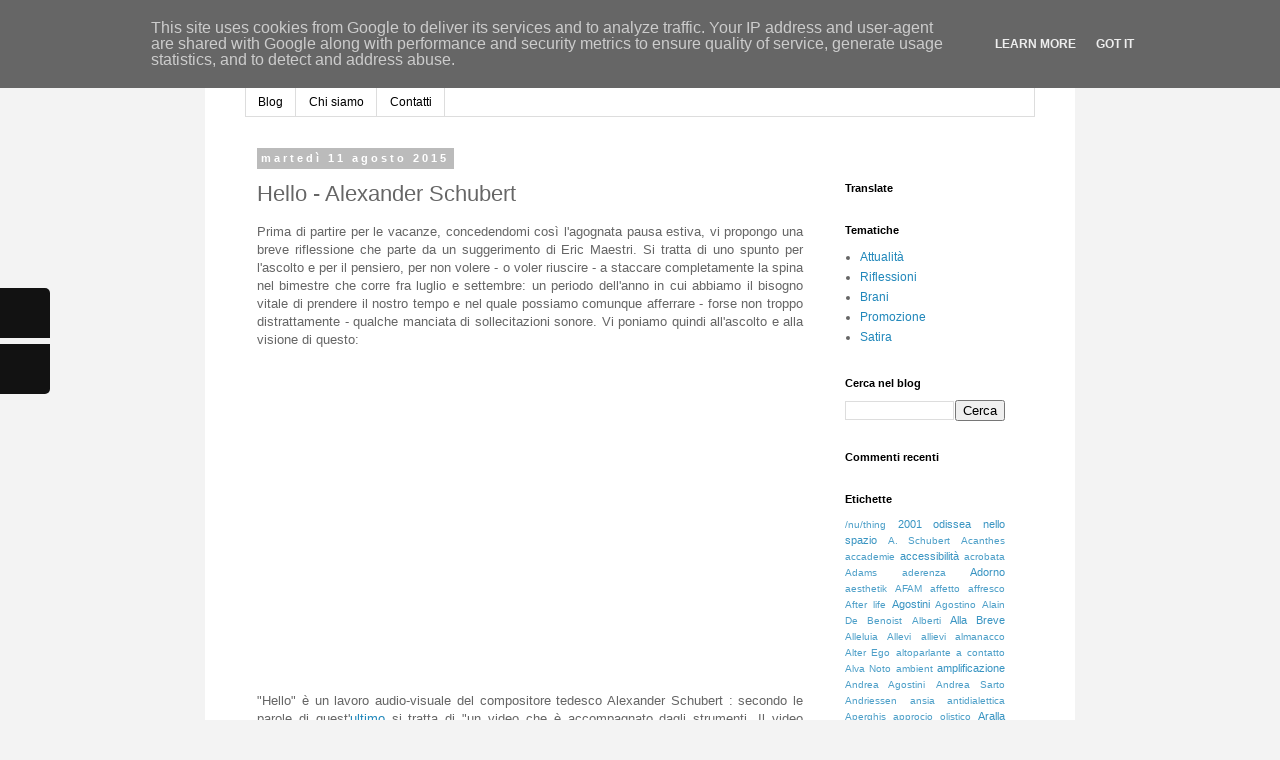

--- FILE ---
content_type: text/html; charset=UTF-8
request_url: http://www.nuthing.eu/2015/08/hello-alexander-schubert.html
body_size: 26581
content:
<!DOCTYPE html>
<html class='v2' dir='ltr' xmlns='http://www.w3.org/1999/xhtml' xmlns:b='http://www.google.com/2005/gml/b' xmlns:data='http://www.google.com/2005/gml/data' xmlns:expr='http://www.google.com/2005/gml/expr' xmlns:fb='https://www.facebook.com/2008/fbml'>
<head>
<link href='https://www.blogger.com/static/v1/widgets/335934321-css_bundle_v2.css' rel='stylesheet' type='text/css'/>
<meta content='IE=EmulateIE7' http-equiv='X-UA-Compatible'/>
<meta content='width=1100' name='viewport'/>
<meta content='text/html; charset=UTF-8' http-equiv='Content-Type'/>
<meta content='blogger' name='generator'/>
<link href='http://www.nuthing.eu/favicon.ico' rel='icon' type='image/x-icon'/>
<link href='http://www.nuthing.eu/2015/08/hello-alexander-schubert.html' rel='canonical'/>
<link rel="alternate" type="application/atom+xml" title="/nu/thing - Atom" href="http://www.nuthing.eu/feeds/posts/default" />
<link rel="alternate" type="application/rss+xml" title="/nu/thing - RSS" href="http://www.nuthing.eu/feeds/posts/default?alt=rss" />
<link rel="service.post" type="application/atom+xml" title="/nu/thing - Atom" href="https://www.blogger.com/feeds/5098680995580555027/posts/default" />

<link rel="alternate" type="application/atom+xml" title="/nu/thing - Atom" href="http://www.nuthing.eu/feeds/604332266064075671/comments/default" />
<!--Can't find substitution for tag [blog.ieCssRetrofitLinks]-->
<link href='https://i.ytimg.com/vi/fDD4S1QxbmU/0.jpg' rel='image_src'/>
<meta content='"Hello" è un lavoro audio-visuale del compositore tedesco Alexander Schubert. Si tratta di un video che è accompagnato dagli strumenti. Il video consiste in registrazioni filmate del compositore che compie certe azioni o certi gesti. Questi gesti sono anche scritti in partitura, e vanno interpretati dai musicisti come eventi musicali.' name='description'/>
<meta content='http://www.nuthing.eu/2015/08/hello-alexander-schubert.html' property='og:url'/>
<meta content='Hello - Alexander Schubert' property='og:title'/>
<meta content='&quot;Hello&quot; è un lavoro audio-visuale del compositore tedesco Alexander Schubert. Si tratta di un video che è accompagnato dagli strumenti. Il video consiste in registrazioni filmate del compositore che compie certe azioni o certi gesti. Questi gesti sono anche scritti in partitura, e vanno interpretati dai musicisti come eventi musicali.' property='og:description'/>
<meta content='https://lh3.googleusercontent.com/blogger_img_proxy/AEn0k_uzQLxl1-zDumO4bhs_zmPqvNZcQFbSFApLtLeoSXLBendI_UpFYcsx5asFxJ8JXFylqje9HJZRD1thU6N9ESisU-SPLl8Rjqzu9NY=w1200-h630-n-k-no-nu' property='og:image'/>
<title>/nu/thing: Hello - Alexander Schubert</title>
<meta content='"Hello" è un lavoro audio-visuale del compositore tedesco Alexander Schubert. Si tratta di un video che è accompagnato dagli strumenti. Il video consiste in registrazioni filmate del compositore che compie certe azioni o certi gesti. Questi gesti sono anche scritti in partitura, e vanno interpretati dai musicisti come eventi musicali.' name='description'/>
<style id='page-skin-1' type='text/css'><!--
/*
-----------------------------------------------
Blogger Template Style
Name:     Simple
Designer: Blogger
URL:      www.blogger.com
----------------------------------------------- */
/* Content
----------------------------------------------- */
body {
font: normal normal 12px 'Trebuchet MS', Trebuchet, Verdana, sans-serif;
color: #666666;
background: #f3f3f3 none repeat scroll top left;
padding: 0 0 0 0;
}
html body .region-inner {
min-width: 0;
max-width: 100%;
width: auto;
}
h2 {
font-size: 22px;
}
a:link {
text-decoration:none;
color: #2288bb;
}
a:visited {
text-decoration:none;
color: #888888;
}
a:hover {
text-decoration:underline;
color: #33aaff;
}
.body-fauxcolumn-outer .fauxcolumn-inner {
background: transparent none repeat scroll top left;
_background-image: none;
}
.body-fauxcolumn-outer .cap-top {
position: absolute;
z-index: 1;
height: 400px;
width: 100%;
}
.body-fauxcolumn-outer .cap-top .cap-left {
width: 100%;
background: transparent none repeat-x scroll top left;
_background-image: none;
}
.content-outer {
-moz-box-shadow: 0 0 0 rgba(0, 0, 0, .15);
-webkit-box-shadow: 0 0 0 rgba(0, 0, 0, .15);
-goog-ms-box-shadow: 0 0 0 #333333;
box-shadow: 0 0 0 rgba(0, 0, 0, .15);
margin-bottom: 1px;
}
.content-inner {
padding: 10px 40px;
}
.content-inner {
background-color: #ffffff;
}
/* Header
----------------------------------------------- */
.header-outer {
background: transparent none repeat-x scroll 0 -400px;
_background-image: none;
}
.Header h1 {
font: normal normal 40px 'Trebuchet MS',Trebuchet,Verdana,sans-serif;
color: #000000;
text-shadow: 0 0 0 rgba(0, 0, 0, .2);
}
.Header h1 a {
color: #000000;
}
.Header .description {
font-size: 18px;
color: #000000;
}
.header-inner .Header .titlewrapper {
padding: 22px 0;
}
.header-inner .Header .descriptionwrapper {
padding: 0 0;
}
/* Tabs
----------------------------------------------- */
.tabs-inner .section:first-child {
border-top: 0 solid #dddddd;
}
.tabs-inner .section:first-child ul {
margin-top: -1px;
border-top: 1px solid #dddddd;
border-left: 1px solid #dddddd;
border-right: 1px solid #dddddd;
}
.tabs-inner .widget ul {
background: transparent none repeat-x scroll 0 -800px;
_background-image: none;
border-bottom: 1px solid #dddddd;
margin-top: 0;
margin-left: -30px;
margin-right: -30px;
}
.tabs-inner .widget li a {
display: inline-block;
padding: .6em 1em;
font: normal normal 12px 'Trebuchet MS', Trebuchet, Verdana, sans-serif;
color: #000000;
border-left: 1px solid #ffffff;
border-right: 1px solid #dddddd;
}
.tabs-inner .widget li:first-child a {
border-left: none;
}
.tabs-inner .widget li.selected a, .tabs-inner .widget li a:hover {
color: #000000;
background-color: #eeeeee;
text-decoration: none;
}
/* Columns
----------------------------------------------- */
.main-outer {
border-top: 0 solid transparent;
}
.fauxcolumn-left-outer .fauxcolumn-inner {
border-right: 1px solid transparent;
}
.fauxcolumn-right-outer .fauxcolumn-inner {
border-left: 1px solid transparent;
}
/* Headings
----------------------------------------------- */
div.widget > h2,
div.widget h2.title {
margin: 0 0 1em 0;
font: normal bold 11px 'Trebuchet MS',Trebuchet,Verdana,sans-serif;
color: #000000;
}
/* Widgets
----------------------------------------------- */
.widget .zippy {
color: #999999;
text-shadow: 2px 2px 1px rgba(0, 0, 0, .1);
}
.widget .popular-posts ul {
list-style: none;
}
/* Posts
----------------------------------------------- */
h2.date-header {
font: normal bold 11px Arial, Tahoma, Helvetica, FreeSans, sans-serif;
}
.date-header span {
background-color: #bbbbbb;
color: #ffffff;
padding: 0.4em;
letter-spacing: 3px;
margin: inherit;
}
.main-inner {
padding-top: 35px;
padding-bottom: 65px;
}
.main-inner .column-center-inner {
padding: 0 0;
}
.main-inner .column-center-inner .section {
margin: 0 1em;
}
.post {
margin: 0 0 45px 0;
}
h3.post-title, .comments h4 {
font: normal normal 22px 'Trebuchet MS',Trebuchet,Verdana,sans-serif;
margin: .75em 0 0;
}
.post-body {
font-size: 110%;
line-height: 1.4;
position: relative;
}
.post-body img, .post-body .tr-caption-container, .Profile img, .Image img,
.BlogList .item-thumbnail img {
padding: 2px;
background: #ffffff;
border: 1px solid #eeeeee;
-moz-box-shadow: 1px 1px 5px rgba(0, 0, 0, .1);
-webkit-box-shadow: 1px 1px 5px rgba(0, 0, 0, .1);
box-shadow: 1px 1px 5px rgba(0, 0, 0, .1);
}
.post-body img, .post-body .tr-caption-container {
padding: 5px;
}
.post-body .tr-caption-container {
color: #666666;
}
.post-body .tr-caption-container img {
padding: 0;
background: transparent;
border: none;
-moz-box-shadow: 0 0 0 rgba(0, 0, 0, .1);
-webkit-box-shadow: 0 0 0 rgba(0, 0, 0, .1);
box-shadow: 0 0 0 rgba(0, 0, 0, .1);
}
.post-header {
margin: 0 0 1.5em;
line-height: 1.6;
font-size: 90%;
}
.post-footer {
margin: 20px -2px 0;
padding: 5px 10px;
color: #666666;
background-color: #eeeeee;
border-bottom: 1px solid #eeeeee;
line-height: 1.6;
font-size: 90%;
}
#comments .comment-author {
padding-top: 1.5em;
border-top: 1px solid transparent;
background-position: 0 1.5em;
}
#comments .comment-author:first-child {
padding-top: 0;
border-top: none;
}
.avatar-image-container {
margin: .2em 0 0;
}
#comments .avatar-image-container img {
border: 1px solid #eeeeee;
}
/* Comments
----------------------------------------------- */
.comments .comments-content .icon.blog-author {
background-repeat: no-repeat;
background-image: url([data-uri]);
}
.comments .comments-content .loadmore a {
border-top: 1px solid #999999;
border-bottom: 1px solid #999999;
}
.comments .comment-thread.inline-thread {
background-color: #eeeeee;
}
.comments .continue {
border-top: 2px solid #999999;
}
/* Accents
---------------------------------------------- */
.section-columns td.columns-cell {
border-left: 1px solid transparent;
}
.blog-pager {
background: transparent url(http://www.blogblog.com/1kt/simple/paging_dot.png) repeat-x scroll top center;
}
.blog-pager-older-link, .home-link,
.blog-pager-newer-link {
background-color: #ffffff;
padding: 5px;
}
.footer-outer {
border-top: 1px dashed #bbbbbb;
}
/* Mobile
----------------------------------------------- */
body.mobile  {
background-size: auto;
}
.mobile .body-fauxcolumn-outer {
background: transparent none repeat scroll top left;
}
.mobile .body-fauxcolumn-outer .cap-top {
background-size: 100% auto;
}
.mobile .content-outer {
-webkit-box-shadow: 0 0 3px rgba(0, 0, 0, .15);
box-shadow: 0 0 3px rgba(0, 0, 0, .15);
}
.mobile .tabs-inner .widget ul {
margin-left: 0;
margin-right: 0;
}
.mobile .post {
margin: 0;
}
.mobile .main-inner .column-center-inner .section {
margin: 0;
}
.mobile .date-header span {
padding: 0.1em 10px;
margin: 0 -10px;
}
.mobile h3.post-title {
margin: 0;
}
.mobile .blog-pager {
background: transparent none no-repeat scroll top center;
}
.mobile .footer-outer {
border-top: none;
}
.mobile .main-inner, .mobile .footer-inner {
background-color: #ffffff;
}
.mobile-index-contents {
color: #666666;
}
.mobile-link-button {
background-color: #2288bb;
}
.mobile-link-button a:link, .mobile-link-button a:visited {
color: #ffffff;
}
.mobile .tabs-inner .section:first-child {
border-top: none;
}
.mobile .tabs-inner .PageList .widget-content {
background-color: #eeeeee;
color: #000000;
border-top: 1px solid #dddddd;
border-bottom: 1px solid #dddddd;
}
.mobile .tabs-inner .PageList .widget-content .pagelist-arrow {
border-left: 1px solid #dddddd;
}

--></style>
<style id='template-skin-1' type='text/css'><!--
body {
min-width: 870px;
}
.content-outer, .content-fauxcolumn-outer, .region-inner {
min-width: 870px;
max-width: 870px;
_width: 870px;
}
.main-inner .columns {
padding-left: 0;
padding-right: 220px;
}
.main-inner .fauxcolumn-center-outer {
left: 0;
right: 220px;
/* IE6 does not respect left and right together */
_width: expression(this.parentNode.offsetWidth -
parseInt("0") -
parseInt("220px") + 'px');
}
.main-inner .fauxcolumn-left-outer {
width: 0;
}
.main-inner .fauxcolumn-right-outer {
width: 220px;
}
.main-inner .column-left-outer {
width: 0;
right: 100%;
margin-left: -0;
}
.main-inner .column-right-outer {
width: 220px;
margin-right: -220px;
}
#layout {
min-width: 0;
}
#layout .content-outer {
min-width: 0;
width: 800px;
}
#layout .region-inner {
min-width: 0;
width: auto;
}
--></style>
<link href='https://www.blogger.com/dyn-css/authorization.css?targetBlogID=5098680995580555027&amp;zx=8fe53b70-88b5-448a-ac1b-b1c360396e43' media='none' onload='if(media!=&#39;all&#39;)media=&#39;all&#39;' rel='stylesheet'/><noscript><link href='https://www.blogger.com/dyn-css/authorization.css?targetBlogID=5098680995580555027&amp;zx=8fe53b70-88b5-448a-ac1b-b1c360396e43' rel='stylesheet'/></noscript>
<meta name='google-adsense-platform-account' content='ca-host-pub-1556223355139109'/>
<meta name='google-adsense-platform-domain' content='blogspot.com'/>

<script type="text/javascript" language="javascript">
  // Supply ads personalization default for EEA readers
  // See https://www.blogger.com/go/adspersonalization
  adsbygoogle = window.adsbygoogle || [];
  if (typeof adsbygoogle.requestNonPersonalizedAds === 'undefined') {
    adsbygoogle.requestNonPersonalizedAds = 1;
  }
</script>


</head>
<!--<body> <b:section id="navbar" class="navbar" maxwidgets="1" showaddelement="no"> <b:widget type="Navbar" id="Navbar1" locked="yes"/> </b:section> -->
<body class='loading variant-simplysimple'>
<div class='body-fauxcolumns'>
<div class='fauxcolumn-outer body-fauxcolumn-outer'>
<div class='cap-top'>
<div class='cap-left'></div>
<div class='cap-right'></div>
</div>
<div class='fauxborder-left'>
<div class='fauxborder-right'></div>
<div class='fauxcolumn-inner'>
</div>
</div>
<div class='cap-bottom'>
<div class='cap-left'></div>
<div class='cap-right'></div>
</div>
</div>
</div>
<div class='content'>
<div class='content-fauxcolumns'>
<div class='fauxcolumn-outer content-fauxcolumn-outer'>
<div class='cap-top'>
<div class='cap-left'></div>
<div class='cap-right'></div>
</div>
<div class='fauxborder-left'>
<div class='fauxborder-right'></div>
<div class='fauxcolumn-inner'>
</div>
</div>
<div class='cap-bottom'>
<div class='cap-left'></div>
<div class='cap-right'></div>
</div>
</div>
</div>
<div class='content-outer'>
<div class='content-cap-top cap-top'>
<div class='cap-left'></div>
<div class='cap-right'></div>
</div>
<div class='fauxborder-left content-fauxborder-left'>
<div class='fauxborder-right content-fauxborder-right'></div>
<div class='content-inner'>
<header>
<div class='header-outer'>
<div class='header-cap-top cap-top'>
<div class='cap-left'></div>
<div class='cap-right'></div>
</div>
<div class='fauxborder-left header-fauxborder-left'>
<div class='fauxborder-right header-fauxborder-right'></div>
<div class='region-inner header-inner'>
<div class='header section' id='header'><div class='widget Header' data-version='1' id='Header1'>
<div id='header-inner'>
<a href='http://www.nuthing.eu/' style='display: block'>
<img alt='/nu/thing' height='78px; ' id='Header1_headerimg' src='https://blogger.googleusercontent.com/img/b/R29vZ2xl/AVvXsEgpCllf7zgAZoWnhu9MjTrosbIZahsUSAiNzbieAwdyvMIs3cxLlOhuwjuQRbyXMqc3HN7mYiaC81BYzHtf8o6hGHwUFN0ILqroV0pb4A0wcqM9XJEiJCplTHuFl6j2SjixvBrg3CFDVzo/s1600/nuthing.png' style='display: block' width='463px; '/>
</a>
</div>
</div></div>
</div>
</div>
<div class='header-cap-bottom cap-bottom'>
<div class='cap-left'></div>
<div class='cap-right'></div>
</div>
</div>
</header>
<div class='tabs-outer'>
<div class='tabs-cap-top cap-top'>
<div class='cap-left'></div>
<div class='cap-right'></div>
</div>
<div class='fauxborder-left tabs-fauxborder-left'>
<div class='fauxborder-right tabs-fauxborder-right'></div>
<div class='region-inner tabs-inner'>
<div class='tabs section' id='crosscol'><div class='widget PageList' data-version='1' id='PageList1'>
<h2>Pagine</h2>
<div class='widget-content'>
<ul>
<li>
<a href='http://www.nuthing.eu/'>Blog</a>
</li>
<li>
<a href='http://www.nuthing.eu/p/chi-siamo.html'>Chi siamo</a>
</li>
<li>
<a href='http://www.nuthing.eu/p/contatti.html'>Contatti</a>
</li>
</ul>
<div class='clear'></div>
</div>
</div></div>
<div class='tabs no-items section' id='crosscol-overflow'></div>
</div>
</div>
<div class='tabs-cap-bottom cap-bottom'>
<div class='cap-left'></div>
<div class='cap-right'></div>
</div>
</div>
<div class='main-outer'>
<div class='main-cap-top cap-top'>
<div class='cap-left'></div>
<div class='cap-right'></div>
</div>
<div class='fauxborder-left main-fauxborder-left'>
<div class='fauxborder-right main-fauxborder-right'></div>
<div class='region-inner main-inner'>
<div class='columns fauxcolumns'>
<div class='fauxcolumn-outer fauxcolumn-center-outer'>
<div class='cap-top'>
<div class='cap-left'></div>
<div class='cap-right'></div>
</div>
<div class='fauxborder-left'>
<div class='fauxborder-right'></div>
<div class='fauxcolumn-inner'>
</div>
</div>
<div class='cap-bottom'>
<div class='cap-left'></div>
<div class='cap-right'></div>
</div>
</div>
<div class='fauxcolumn-outer fauxcolumn-left-outer'>
<div class='cap-top'>
<div class='cap-left'></div>
<div class='cap-right'></div>
</div>
<div class='fauxborder-left'>
<div class='fauxborder-right'></div>
<div class='fauxcolumn-inner'>
</div>
</div>
<div class='cap-bottom'>
<div class='cap-left'></div>
<div class='cap-right'></div>
</div>
</div>
<div class='fauxcolumn-outer fauxcolumn-right-outer'>
<div class='cap-top'>
<div class='cap-left'></div>
<div class='cap-right'></div>
</div>
<div class='fauxborder-left'>
<div class='fauxborder-right'></div>
<div class='fauxcolumn-inner'>
</div>
</div>
<div class='cap-bottom'>
<div class='cap-left'></div>
<div class='cap-right'></div>
</div>
</div>
<!-- corrects IE6 width calculation -->
<div class='columns-inner'>
<div class='column-center-outer'>
<div class='column-center-inner'>
<div class='main section' id='main'><div class='widget Blog' data-version='1' id='Blog1'>
<div class='blog-posts hfeed'>

          <div class="date-outer">
        
<h2 class='date-header'><span>martedì 11 agosto 2015</span></h2>

          <div class="date-posts">
        
<div class='post-outer'>
<div class='post hentry'>
<a name='604332266064075671'></a>
<h3 class='post-title entry-title'>
Hello - Alexander Schubert
</h3>
<div class='post-header'>
<div class='post-header-line-1'></div>
</div>
<div class='post-body entry-content' id='post-body-604332266064075671'>
<div style="text-align: justify;">
<span style="color: #666666; font-family: Trebuchet MS, sans-serif;">Prima di partire per le vacanze, concedendomi così l'agognata pausa estiva, vi propongo una breve riflessione che parte da un suggerimento di Eric Maestri. Si tratta di uno spunto per l'ascolto e per il pensiero, per non volere - o voler riuscire - a staccare completamente la spina nel bimestre che corre fra luglio e settembre: un periodo dell'anno in cui abbiamo il bisogno vitale di prendere il nostro tempo e nel quale possiamo comunque afferrare - forse non troppo distrattamente - qualche manciata di sollecitazioni sonore. Vi poniamo quindi all'ascolto e alla visione di questo:</span></div>
<a name="more"></a><br />
<div style="text-align: justify;">
<span style="color: #666666; font-family: Trebuchet MS, sans-serif;"><br /></span></div>
<div class="separator" style="clear: both; text-align: center;">
<iframe allowfullscreen="" class="YOUTUBE-iframe-video" data-thumbnail-src="https://i.ytimg.com/vi/fDD4S1QxbmU/0.jpg" frameborder="0" height="266" src="https://www.youtube.com/embed/fDD4S1QxbmU?feature=player_embedded" width="320"></iframe></div>
<div style="text-align: justify;">
<span style="color: #666666; font-family: Trebuchet MS, sans-serif;"><br /></span></div>
<div style="text-align: justify;">
<span style="color: #666666; font-family: Trebuchet MS, sans-serif;"><br /></span></div>
<div style="text-align: justify;">
<span style="color: #666666; font-family: Trebuchet MS, sans-serif;">"Hello" è un lavoro audio-visuale del compositore tedesco Alexander Schubert : secondo le parole di quest'<a href="http://www.alexanderschubert.net/bilder/Alexander-Schubert-Hello-First-Page.pdf" target="_blank">ultimo</a> si tratta di "un video che è accompagnato dagli strumenti. Il video consiste in registrazioni filmate del compositore che compie certe azioni o certi gesti. Questi gesti sono anche scritti in partitura, e vanno interpretati dai musicisti (come eventi musicali - non come azioni teatrali o movimenti fisici - l'idea è di trovare eventi musicali corrispondenti o contrastanti per ogni gesto dato)".</span></div>
<div style="text-align: justify;">
<span style="color: #666666; font-family: Trebuchet MS, sans-serif;"><br /></span></div>
<div style="text-align: justify;">
<span style="color: #666666; font-family: Trebuchet MS, sans-serif;">"La notazione dispiega il ritmo dei gesti e anche le durate degli eventi musicali. Se un gesto riappare allora il suono dovrebbe essere ripetuto più o meno allo stesso modo. Un evento musicale collegato a un gesto non deve essere solamente una nota o un suono, ma può anche essere un 'gesto musicale' [&#8230;]"</span></div>
<div style="text-align: justify;">
<span style="color: #666666; font-family: Trebuchet MS, sans-serif;"><br /></span></div>
<div style="text-align: justify;">
<span style="color: #666666; font-family: Trebuchet MS, sans-serif;">Esiste quindi una corrispondenza stretta, causale o contro-causale (il che è la stessa cosa), fra gesto del video, gesto scritto in partitura e realizzazione degli strumentisti. Di più: nelle intenzioni del compositore il video stesso è la partitura da interpretare - anche se qui dovrei aprire una parentesi e chiedermi che cosa del video deve essere considerato come partitura, molto probabilmente i gesti compiuti dal compositore e non ciò che compare in campo (tutto ciò che è "diegetico"), così come i musicisti suonano le note scritte e non i margini del foglio bianco sul quale sono stampate, ma qui chiudo - o meglio, esso costituirebbe la partitura preferenziale, laddove quella tradizionale andrebbe utilizzata come ancora di salvezza. "La partitura [scritta] è uno strumento per suonarla più facilmente insieme al video, ma ad ogni modo il video è la partitura reale" asserisce A. Schubert.</span></div>
<div style="text-align: justify;">
<span style="color: #666666; font-family: Trebuchet MS, sans-serif;"><br /></span></div>
<div style="text-align: justify;">
<span style="color: #666666; font-family: Trebuchet MS, sans-serif;">Questo può essere un punto interessante: oggetti diversi da ciò che si intende come "partitura" ne assumono il ruolo perché suggeriscono azioni musicalmente interpretabili. In questo caso sono i gesti effettuati dal compositore così come mostrati nel video a fungere da "note" eseguibili dagli strumentisti. Non so se esistano media differenti dal foglio stampato, manoscritto o elettronico che abbiano assunto lo stesso ruolo della partitura - e i "graphic scores" non hanno nulla a che vedere. Potremmo allora immaginare di produrre un video che vada interpretato musicalmente, sebbene questo in qualche modo sia già stato fatto in passato all'epoca del film muto, laddove la sua proiezione veniva "sonorizzata" dal vivo da un pianoforte o da un piccolo ensemble di musicisti. Oppure possiamo pensare all'improvvisazione musicale che avviene durante gli spettacoli di danza contemporanea, ove i movimenti dei danzatori suggeriscono al musicista un discorso musicale. Qui però è diverso: non si tratta di improvvisazione, ma di un cambio di medium. Qualche legame lontano forse lo posso trovare con "Mnemosist S" di Yannis Kyriakides, ma neanche tanto. Nel lavoro di A. Schubert il gesto - nel video - lancia l'evento musicale. Il video è la composizione, perché i gesti sono disposti nel tempo in funzione del loro ruolo nel discorso musicale.</span></div>
<div style="text-align: justify;">
<span style="color: #666666; font-family: Trebuchet MS, sans-serif;"><br /></span></div>
<div style="text-align: justify;">
<span style="color: #666666; font-family: Trebuchet MS, sans-serif;">Ciò che bisognerebbe fare - e qui lascio il lavoro all'analista - è di prendere i gesti del compositore così come compaiono nel video - e di assumerli di per sé come eventi musicali, vale a dire come elementi strutturanti una forma. In seguito si potrà analizzarla e valutare la sua forza e il suo valore musicale.</span></div>
<div style="text-align: justify;">
<span style="color: #666666; font-family: Trebuchet MS, sans-serif;"><br /></span></div>
<div style="text-align: justify;">
<span style="color: #666666; font-family: Trebuchet MS, sans-serif;">C'è però un altro punto, che personalmente - ma non solo a me - può far scattare un "campanello d'allarme". I gesti del compositore non possono essere completamente isolati dal loro intorno ("diegetico"). Non posso fare a meno di notare le lucine appese al muro alle spalle del compositore, né quando si infila il cappotto, e via dicendo. Nel video non esistono solo gesti musicali, ma un intreccio forse non ancora esplorato a fondo in cui ai primi si mischiano percorsi narrativi diversi, che vanno dalla semplice storia del compositore che esce di casa per fare scherzetti infantili, alla meta-cinematografia (lui che fa il video e lo carica su youtube), ai riferimenti al videoclip, all'autointervista che compare verso la fine... A. Schubert ha tentato di conciliare il ruolo del gesto con alcune potenzialità del video, forse con un'ottica post-moderna, forse con spensieratezza.</span></div>
<div style="text-align: justify;">
<span style="color: #666666; font-family: Trebuchet MS, sans-serif;"><br /></span></div>
<div style="text-align: justify;">
<span style="color: #666666; font-family: Trebuchet MS, sans-serif;">Ad ogni modo penso che l'utilizzo di un mezzo diverso dalla "sheet music" per indurre l'interpretazione musicale sia un punto da sviluppare. Il compositore può creare una coreografia di movimenti realizzata da un performer, e basarsi su quella per suggerire la musica ad un ensemble. Idea &nbsp;interessante - anche se volendo essere veramente pignoli, il compositore per fare la coreografia deve scriverla su qualche supporto, e questo non diventa forse una partitura? Probabilmente l'esempio della danza non è calzante, perché gli interpreti - o meglio, gli "induttori" della musica - sono esseri viventi che agiscono dal vivo, mentre il video è solo un mezzo tecnologico (che non respira)...</span></div>
<div style="text-align: justify;">
<span style="color: #666666; font-family: Trebuchet MS, sans-serif;"><br /></span></div>
<div style="text-align: justify;">
<span style="color: #666666; font-family: Trebuchet MS, sans-serif;">Brevemente - e qui concludo - mi piace pensare a "Hello" come a un interessante tentativo, forse incompiuto, le cui ricche implicazioni chiedono di essere raccolte ed ampliate ulteriormente. Al limite, dopo le vacanze.</span></div>
<div style='clear: both;'></div>
</div>
<div class='post-footer'>
<div class='post-footer-line post-footer-line-1'><span class='post-author vcard'>
Pubblicato da
<span class='fn'>
<a href='https://www.blogger.com/profile/12486030723752188089' rel='author' title='author profile'>
Andrea Sarto
</a>
</span>
</span>
<span class='post-timestamp'>
alle
<a class='timestamp-link' href='http://www.nuthing.eu/2015/08/hello-alexander-schubert.html' rel='bookmark' title='permanent link'><abbr class='published' title='2015-08-11T08:08:00+02:00'>08:08</abbr></a>
</span>
<span class='post-comment-link'>
</span>
<span class='post-icons'>
<span class='item-control blog-admin pid-1732155095'>
<a href='https://www.blogger.com/post-edit.g?blogID=5098680995580555027&postID=604332266064075671&from=pencil' title='Modifica post'>
<img alt='' class='icon-action' height='18' src='https://resources.blogblog.com/img/icon18_edit_allbkg.gif' width='18'/>
</a>
</span>
</span>
<div class='post-share-buttons goog-inline-block'>
<a class='goog-inline-block share-button sb-email' href='https://www.blogger.com/share-post.g?blogID=5098680995580555027&postID=604332266064075671&target=email' target='_blank' title='Invia tramite email'><span class='share-button-link-text'>Invia tramite email</span></a><a class='goog-inline-block share-button sb-blog' href='https://www.blogger.com/share-post.g?blogID=5098680995580555027&postID=604332266064075671&target=blog' onclick='window.open(this.href, "_blank", "height=270,width=475"); return false;' target='_blank' title='Postalo sul blog'><span class='share-button-link-text'>Postalo sul blog</span></a><a class='goog-inline-block share-button sb-twitter' href='https://www.blogger.com/share-post.g?blogID=5098680995580555027&postID=604332266064075671&target=twitter' target='_blank' title='Condividi su X'><span class='share-button-link-text'>Condividi su X</span></a><a class='goog-inline-block share-button sb-facebook' href='https://www.blogger.com/share-post.g?blogID=5098680995580555027&postID=604332266064075671&target=facebook' onclick='window.open(this.href, "_blank", "height=430,width=640"); return false;' target='_blank' title='Condividi su Facebook'><span class='share-button-link-text'>Condividi su Facebook</span></a><a class='goog-inline-block share-button sb-pinterest' href='https://www.blogger.com/share-post.g?blogID=5098680995580555027&postID=604332266064075671&target=pinterest' target='_blank' title='Condividi su Pinterest'><span class='share-button-link-text'>Condividi su Pinterest</span></a>
</div>
</div>
<div class='post-footer-line post-footer-line-2'><span class='post-labels'>
Etichette:
<a href='http://www.nuthing.eu/search/label/A.%20Schubert' rel='tag'>A. Schubert</a>,
<a href='http://www.nuthing.eu/search/label/ensemble' rel='tag'>ensemble</a>,
<a href='http://www.nuthing.eu/search/label/gesto' rel='tag'>gesto</a>,
<a href='http://www.nuthing.eu/search/label/medium' rel='tag'>medium</a>,
<a href='http://www.nuthing.eu/search/label/multimediali' rel='tag'>multimediali</a>,
<a href='http://www.nuthing.eu/search/label/partitura' rel='tag'>partitura</a>,
<a href='http://www.nuthing.eu/search/label/riflessioni' rel='tag'>riflessioni</a>,
<a href='http://www.nuthing.eu/search/label/video' rel='tag'>video</a>
</span>
</div>
<div class='post-footer-line post-footer-line-3'></div>
</div>
</div>
<div class='comments' id='comments'>
<a name='comments'></a>
<h4>1 commento:</h4>
<div class='comments-content'>
<script async='async' src='' type='text/javascript'></script>
<script type='text/javascript'>
    (function() {
      var items = null;
      var msgs = null;
      var config = {};

// <![CDATA[
      var cursor = null;
      if (items && items.length > 0) {
        cursor = parseInt(items[items.length - 1].timestamp) + 1;
      }

      var bodyFromEntry = function(entry) {
        var text = (entry &&
                    ((entry.content && entry.content.$t) ||
                     (entry.summary && entry.summary.$t))) ||
            '';
        if (entry && entry.gd$extendedProperty) {
          for (var k in entry.gd$extendedProperty) {
            if (entry.gd$extendedProperty[k].name == 'blogger.contentRemoved') {
              return '<span class="deleted-comment">' + text + '</span>';
            }
          }
        }
        return text;
      }

      var parse = function(data) {
        cursor = null;
        var comments = [];
        if (data && data.feed && data.feed.entry) {
          for (var i = 0, entry; entry = data.feed.entry[i]; i++) {
            var comment = {};
            // comment ID, parsed out of the original id format
            var id = /blog-(\d+).post-(\d+)/.exec(entry.id.$t);
            comment.id = id ? id[2] : null;
            comment.body = bodyFromEntry(entry);
            comment.timestamp = Date.parse(entry.published.$t) + '';
            if (entry.author && entry.author.constructor === Array) {
              var auth = entry.author[0];
              if (auth) {
                comment.author = {
                  name: (auth.name ? auth.name.$t : undefined),
                  profileUrl: (auth.uri ? auth.uri.$t : undefined),
                  avatarUrl: (auth.gd$image ? auth.gd$image.src : undefined)
                };
              }
            }
            if (entry.link) {
              if (entry.link[2]) {
                comment.link = comment.permalink = entry.link[2].href;
              }
              if (entry.link[3]) {
                var pid = /.*comments\/default\/(\d+)\?.*/.exec(entry.link[3].href);
                if (pid && pid[1]) {
                  comment.parentId = pid[1];
                }
              }
            }
            comment.deleteclass = 'item-control blog-admin';
            if (entry.gd$extendedProperty) {
              for (var k in entry.gd$extendedProperty) {
                if (entry.gd$extendedProperty[k].name == 'blogger.itemClass') {
                  comment.deleteclass += ' ' + entry.gd$extendedProperty[k].value;
                } else if (entry.gd$extendedProperty[k].name == 'blogger.displayTime') {
                  comment.displayTime = entry.gd$extendedProperty[k].value;
                }
              }
            }
            comments.push(comment);
          }
        }
        return comments;
      };

      var paginator = function(callback) {
        if (hasMore()) {
          var url = config.feed + '?alt=json&v=2&orderby=published&reverse=false&max-results=50';
          if (cursor) {
            url += '&published-min=' + new Date(cursor).toISOString();
          }
          window.bloggercomments = function(data) {
            var parsed = parse(data);
            cursor = parsed.length < 50 ? null
                : parseInt(parsed[parsed.length - 1].timestamp) + 1
            callback(parsed);
            window.bloggercomments = null;
          }
          url += '&callback=bloggercomments';
          var script = document.createElement('script');
          script.type = 'text/javascript';
          script.src = url;
          document.getElementsByTagName('head')[0].appendChild(script);
        }
      };
      var hasMore = function() {
        return !!cursor;
      };
      var getMeta = function(key, comment) {
        if ('iswriter' == key) {
          var matches = !!comment.author
              && comment.author.name == config.authorName
              && comment.author.profileUrl == config.authorUrl;
          return matches ? 'true' : '';
        } else if ('deletelink' == key) {
          return config.baseUri + '/comment/delete/'
               + config.blogId + '/' + comment.id;
        } else if ('deleteclass' == key) {
          return comment.deleteclass;
        }
        return '';
      };

      var replybox = null;
      var replyUrlParts = null;
      var replyParent = undefined;

      var onReply = function(commentId, domId) {
        if (replybox == null) {
          // lazily cache replybox, and adjust to suit this style:
          replybox = document.getElementById('comment-editor');
          if (replybox != null) {
            replybox.height = '250px';
            replybox.style.display = 'block';
            replyUrlParts = replybox.src.split('#');
          }
        }
        if (replybox && (commentId !== replyParent)) {
          replybox.src = '';
          document.getElementById(domId).insertBefore(replybox, null);
          replybox.src = replyUrlParts[0]
              + (commentId ? '&parentID=' + commentId : '')
              + '#' + replyUrlParts[1];
          replyParent = commentId;
        }
      };

      var hash = (window.location.hash || '#').substring(1);
      var startThread, targetComment;
      if (/^comment-form_/.test(hash)) {
        startThread = hash.substring('comment-form_'.length);
      } else if (/^c[0-9]+$/.test(hash)) {
        targetComment = hash.substring(1);
      }

      // Configure commenting API:
      var configJso = {
        'maxDepth': config.maxThreadDepth
      };
      var provider = {
        'id': config.postId,
        'data': items,
        'loadNext': paginator,
        'hasMore': hasMore,
        'getMeta': getMeta,
        'onReply': onReply,
        'rendered': true,
        'initComment': targetComment,
        'initReplyThread': startThread,
        'config': configJso,
        'messages': msgs
      };

      var render = function() {
        if (window.goog && window.goog.comments) {
          var holder = document.getElementById('comment-holder');
          window.goog.comments.render(holder, provider);
        }
      };

      // render now, or queue to render when library loads:
      if (window.goog && window.goog.comments) {
        render();
      } else {
        window.goog = window.goog || {};
        window.goog.comments = window.goog.comments || {};
        window.goog.comments.loadQueue = window.goog.comments.loadQueue || [];
        window.goog.comments.loadQueue.push(render);
      }
    })();
// ]]>
  </script>
<div id='comment-holder'>
<div class="comment-thread toplevel-thread"><ol id="top-ra"><li class="comment" id="c2680431728112097396"><div class="avatar-image-container"><img src="//blogger.googleusercontent.com/img/b/R29vZ2xl/AVvXsEjKIZSWIVEdveCcIFCLrBVoIPGTB-FQQNV4B20aoyi4gun8DVarMKlc6x8EjZyjS-q3xiE_fxuPCmBInZBjUAgVjmSvwyyaVsgUEcOwSOfvfeeNn4vF1u6TQNZWUtbRjw/s45-c/tumblr_m5m0yxlN8d1qb4hlho1_500.jpg" alt=""/></div><div class="comment-block"><div class="comment-header"><cite class="user"><a href="https://www.blogger.com/profile/17290649419223680295" rel="nofollow">Fabio Selvafiorita</a></cite><span class="icon user "></span><span class="datetime secondary-text"><a rel="nofollow" href="http://www.nuthing.eu/2015/08/hello-alexander-schubert.html?showComment=1439452703839#c2680431728112097396">13 agosto 2015 alle ore 09:58</a></span></div><p class="comment-content">in quest&#39;ambito mi era piaciuto il lavoro di van der Aa https://www.youtube.com/watch?v=yQUj2tyifqM<br>Se il risultato non è riuscitissimo narrativamente per lo meno dimostra una grande padronanza dei mezzi di produzione. Anni fa avevo visto un altro video all&#39;IRCAM molto interessante (forse di più di Aa)...ambientato tra New York e l&#39;artico...qualcuno ha presente?</p><span class="comment-actions secondary-text"><a class="comment-reply" target="_self" data-comment-id="2680431728112097396">Rispondi</a><span class="item-control blog-admin blog-admin pid-531806774"><a target="_self" href="https://www.blogger.com/comment/delete/5098680995580555027/2680431728112097396">Elimina</a></span></span></div><div class="comment-replies"><div id="c2680431728112097396-rt" class="comment-thread inline-thread hidden"><span class="thread-toggle thread-expanded"><span class="thread-arrow"></span><span class="thread-count"><a target="_self">Risposte</a></span></span><ol id="c2680431728112097396-ra" class="thread-chrome thread-expanded"><div></div><div id="c2680431728112097396-continue" class="continue"><a class="comment-reply" target="_self" data-comment-id="2680431728112097396">Rispondi</a></div></ol></div></div><div class="comment-replybox-single" id="c2680431728112097396-ce"></div></li></ol><div id="top-continue" class="continue"><a class="comment-reply" target="_self">Aggiungi commento</a></div><div class="comment-replybox-thread" id="top-ce"></div><div class="loadmore hidden" data-post-id="604332266064075671"><a target="_self">Carica altro...</a></div></div>
</div>
</div>
<p class='comment-footer'>
<div class='comment-form'>
<a name='comment-form'></a>
<p>
</p>
<a href='https://www.blogger.com/comment/frame/5098680995580555027?po=604332266064075671&hl=it&saa=85391&origin=http://www.nuthing.eu' id='comment-editor-src'></a>
<iframe allowtransparency='true' class='blogger-iframe-colorize blogger-comment-from-post' frameborder='0' height='410px' id='comment-editor' name='comment-editor' src='' width='100%'></iframe>
<script src='https://www.blogger.com/static/v1/jsbin/2830521187-comment_from_post_iframe.js' type='text/javascript'></script>
<script type='text/javascript'>
      BLOG_CMT_createIframe('https://www.blogger.com/rpc_relay.html');
    </script>
</div>
</p>
<div id='backlinks-container'>
<div id='Blog1_backlinks-container'>
</div>
</div>
</div>
</div>

        </div></div>
      
</div>
<div class='blog-pager' id='blog-pager'>
<span id='blog-pager-newer-link'>
<a class='blog-pager-newer-link' href='http://www.nuthing.eu/2015/10/fernando-garnero-ragtime.html' id='Blog1_blog-pager-newer-link' title='Post più recente'>Post più recente</a>
</span>
<span id='blog-pager-older-link'>
<a class='blog-pager-older-link' href='http://www.nuthing.eu/2015/06/progetto-per-una-disintegrazione-del.html' id='Blog1_blog-pager-older-link' title='Post più vecchio'>Post più vecchio</a>
</span>
<a class='home-link' href='http://www.nuthing.eu/'>Home page</a>
</div>
<div class='clear'></div>
<div class='post-feeds'>
<div class='feed-links'>
Iscriviti a:
<a class='feed-link' href='http://www.nuthing.eu/feeds/604332266064075671/comments/default' target='_blank' type='application/atom+xml'>Commenti sul post (Atom)</a>
</div>
</div>
</div></div>
</div>
</div>
<div class='column-left-outer'>
<div class='column-left-inner'>
<aside>
</aside>
</div>
</div>
<div class='column-right-outer'>
<div class='column-right-inner'>
<aside>
<div class='sidebar section' id='sidebar-right-1'><div class='widget HTML' data-version='1' id='HTML2'>
<div class='widget-content'>
<div id='social-sidebar'>
			<ul>
				<li>
					<a class='entypo-twitter' href='https://twitter.com/nu_thing' target='_blank'>
						<span>Twitter</span>
					</a>
				</li>
<li>
					<a class='entypo-facebook' href='https://www.facebook.com/pages/nuthing/510613052335661' target='_blank'>
						<span>facebook</span>
					</a>
				</li>

			</ul>
		</div>
<style type='text/css'>
/*<![CDATA[*/
@charset "utf-8";
/* CSS Document */
/* ---------- ENTYPO ---------- *//* ---------- Digital Hub Inc : http://www.digitalhubinc.com/---------- */
/* ---------- http://weloveiconfonts.com/ ---------- */
@import url(http://weloveiconfonts.com/api/?family=entypo);
[class*="entypo-"]:before {
	font-family: 'entypo', sans-serif;
}
/* ---------- GENERAL ---------- */
#social-sidebar a { text-decoration: none; }
#social-sidebar ul {
	list-style: none;
	margin: 0;
	padding: 0;
}
/* ---------- Social Sidebar ---------- */
#social-sidebar {
	left: 0;
	margin-top: -75px; /* (li * a:width) / -2 */
	position: fixed;
	top: 50%;
}
#social-sidebar ul li:first-child a { border-radius: 0 5px 0 0; }
#social-sidebar ul li:last-child a { border-radius: 0 0 5px 0; }
#social-sidebar ul li a {
	background: #121212;
	color: #fff;
	display: block;
	height: 50px;
	font-size: 18px;
	line-height: 50px;
	position: relative;
	text-align: center;
	width: 50px;
}
#social-sidebar ul li a:hover span {
	left: 130%;
	opacity: 1;
}
#social-sidebar ul li a span {
	border-radius: 3px;
	line-height: 24px;
	left: -100%;
	margin-top: -16px;
	-ms-filter:"progid:DXImageTransform.Microsoft.Alpha(Opacity=0)";
	filter: alpha(opacity=0);
	opacity: 0;
	padding: 4px 8px;
	position: absolute;
	-webkit-transition: opacity .3s, left .4s;
	-moz-transition: opacity .3s, left .4s;
	-ms-transition: opacity .3s, left .4s;
	-o-transition: opacity .3s, left .4s;
	transition: opacity .3s, left .4s;
	top: 50%;
	z-index: -1;
}
#social-sidebar ul li a span:before {
	content: "";
	display: block;
	height: 8px;
	left: -4px;
	margin-top: -4px;
	position: absolute;
	top: 50%;
	-webkit-transform: rotate(45deg);
	-moz-transform: rotate(45deg);
	-ms-transform: rotate(45deg);
	-o-transform: rotate(45deg);
	transform: rotate(45deg);
	width: 8px;
	z-index: -2;
}
#social-sidebar ul li a[class*="twitter"]:hover,
#social-sidebar ul li a[class*="twitter"] span,
#social-sidebar ul li a[class*="twitter"] span:before { background: #6CDFEA; }
#social-sidebar ul li a[class*="gplus"]:hover,
#social-sidebar ul li a[class*="gplus"] span,
#social-sidebar ul li a[class*="gplus"] span:before { background: #E34429; }
#social-sidebar ul li a[class*="tumblr"]:hover,
#social-sidebar ul li a[class*="tumblr"] span,
#social-sidebar ul li a[class*="tumblr"] span:before { background: #1769ff; }
#social-sidebar ul li a[class*="facebook"]:hover,
#social-sidebar ul li a[class*="facebook"] span,
#social-sidebar ul li a[class*="facebook"] span:before { background: #234999; }
#social-sidebar ul li a[class*="rss"]:hover,
#social-sidebar ul li a[class*="rss"] span,
#social-sidebar ul li a[class*="rss"] span:before { background: #f57b05; }
/*]]>*/
</style>
</div>
<div class='clear'></div>
</div><div class='widget Translate' data-version='1' id='Translate1'>
<h2 class='title'>Translate</h2>
<div id='google_translate_element'></div>
<script>
    function googleTranslateElementInit() {
      new google.translate.TranslateElement({
        pageLanguage: 'it',
        autoDisplay: 'true',
        layout: google.translate.TranslateElement.InlineLayout.SIMPLE
      }, 'google_translate_element');
    }
  </script>
<script src='//translate.google.com/translate_a/element.js?cb=googleTranslateElementInit'></script>
<div class='clear'></div>
</div><div class='widget LinkList' data-version='1' id='LinkList1'>
<h2>Tematiche</h2>
<div class='widget-content'>
<ul>
<li><a href='http://www.nuthing.eu/search/label/attualit%C3%A0'>Attualità</a></li>
<li><a href='http://www.nuthing.eu/search/label/riflessioni'>Riflessioni</a></li>
<li><a href='http://www.nuthing.eu/search/label/brani'>Brani</a></li>
<li><a href='http://www.nuthing.eu/search/label/promozione'>Promozione</a></li>
<li><a href='http://www.nuthing.eu/search/label/satira'>Satira</a></li>
</ul>
<div class='clear'></div>
</div>
</div><div class='widget BlogSearch' data-version='1' id='BlogSearch1'>
<h2 class='title'>Cerca nel blog</h2>
<div class='widget-content'>
<div id='BlogSearch1_form'>
<form action='http://www.nuthing.eu/search' class='gsc-search-box' target='_top'>
<table cellpadding='0' cellspacing='0' class='gsc-search-box'>
<tbody>
<tr>
<td class='gsc-input'>
<input autocomplete='off' class='gsc-input' name='q' size='10' title='search' type='text' value=''/>
</td>
<td class='gsc-search-button'>
<input class='gsc-search-button' title='search' type='submit' value='Cerca'/>
</td>
</tr>
</tbody>
</table>
</form>
</div>
</div>
<div class='clear'></div>
</div><div class='widget HTML' data-version='1' id='HTML1'>
<h2 class='title'>Commenti recenti</h2>
<div class='widget-content'>
<script style="text/javascript"
src="http://data.nuthing.eu/recentcomments.js">
</script><script style="text/javascript">
var a_rc=5;
var m_rc=true;
var n_rc=true;
var o_rc=100;</script>
<script src="http://www.nuthing.eu/feeds/comments/default?alt=json-in-script&callback=showrecentcomments">
</script>
</div>
<div class='clear'></div>
</div><div class='widget Label' data-version='1' id='Label1'>
<h2>Etichette</h2>
<div class='widget-content cloud-label-widget-content'>
<span class='label-size label-size-1'>
<a dir='ltr' href='http://www.nuthing.eu/search/label/%2Fnu%2Fthing'>/nu/thing</a>
</span>
<span class='label-size label-size-2'>
<a dir='ltr' href='http://www.nuthing.eu/search/label/2001%20odissea%20nello%20spazio'>2001 odissea nello spazio</a>
</span>
<span class='label-size label-size-1'>
<a dir='ltr' href='http://www.nuthing.eu/search/label/A.%20Schubert'>A. Schubert</a>
</span>
<span class='label-size label-size-1'>
<a dir='ltr' href='http://www.nuthing.eu/search/label/Acanthes'>Acanthes</a>
</span>
<span class='label-size label-size-1'>
<a dir='ltr' href='http://www.nuthing.eu/search/label/accademie'>accademie</a>
</span>
<span class='label-size label-size-2'>
<a dir='ltr' href='http://www.nuthing.eu/search/label/accessibilit%C3%A0'>accessibilità</a>
</span>
<span class='label-size label-size-1'>
<a dir='ltr' href='http://www.nuthing.eu/search/label/acrobata'>acrobata</a>
</span>
<span class='label-size label-size-1'>
<a dir='ltr' href='http://www.nuthing.eu/search/label/Adams'>Adams</a>
</span>
<span class='label-size label-size-1'>
<a dir='ltr' href='http://www.nuthing.eu/search/label/aderenza'>aderenza</a>
</span>
<span class='label-size label-size-2'>
<a dir='ltr' href='http://www.nuthing.eu/search/label/Adorno'>Adorno</a>
</span>
<span class='label-size label-size-1'>
<a dir='ltr' href='http://www.nuthing.eu/search/label/aesthetik'>aesthetik</a>
</span>
<span class='label-size label-size-1'>
<a dir='ltr' href='http://www.nuthing.eu/search/label/AFAM'>AFAM</a>
</span>
<span class='label-size label-size-1'>
<a dir='ltr' href='http://www.nuthing.eu/search/label/affetto'>affetto</a>
</span>
<span class='label-size label-size-1'>
<a dir='ltr' href='http://www.nuthing.eu/search/label/affresco'>affresco</a>
</span>
<span class='label-size label-size-1'>
<a dir='ltr' href='http://www.nuthing.eu/search/label/After%20life'>After life</a>
</span>
<span class='label-size label-size-2'>
<a dir='ltr' href='http://www.nuthing.eu/search/label/Agostini'>Agostini</a>
</span>
<span class='label-size label-size-1'>
<a dir='ltr' href='http://www.nuthing.eu/search/label/Agostino'>Agostino</a>
</span>
<span class='label-size label-size-1'>
<a dir='ltr' href='http://www.nuthing.eu/search/label/Alain%20De%20Benoist'>Alain De Benoist</a>
</span>
<span class='label-size label-size-1'>
<a dir='ltr' href='http://www.nuthing.eu/search/label/Alberti'>Alberti</a>
</span>
<span class='label-size label-size-2'>
<a dir='ltr' href='http://www.nuthing.eu/search/label/Alla%20Breve'>Alla Breve</a>
</span>
<span class='label-size label-size-1'>
<a dir='ltr' href='http://www.nuthing.eu/search/label/Alleluia'>Alleluia</a>
</span>
<span class='label-size label-size-1'>
<a dir='ltr' href='http://www.nuthing.eu/search/label/Allevi'>Allevi</a>
</span>
<span class='label-size label-size-1'>
<a dir='ltr' href='http://www.nuthing.eu/search/label/allievi'>allievi</a>
</span>
<span class='label-size label-size-1'>
<a dir='ltr' href='http://www.nuthing.eu/search/label/almanacco'>almanacco</a>
</span>
<span class='label-size label-size-1'>
<a dir='ltr' href='http://www.nuthing.eu/search/label/Alter%20Ego'>Alter Ego</a>
</span>
<span class='label-size label-size-1'>
<a dir='ltr' href='http://www.nuthing.eu/search/label/altoparlante%20a%20contatto'>altoparlante a contatto</a>
</span>
<span class='label-size label-size-1'>
<a dir='ltr' href='http://www.nuthing.eu/search/label/Alva%20Noto'>Alva Noto</a>
</span>
<span class='label-size label-size-1'>
<a dir='ltr' href='http://www.nuthing.eu/search/label/ambient'>ambient</a>
</span>
<span class='label-size label-size-2'>
<a dir='ltr' href='http://www.nuthing.eu/search/label/amplificazione'>amplificazione</a>
</span>
<span class='label-size label-size-1'>
<a dir='ltr' href='http://www.nuthing.eu/search/label/Andrea%20Agostini'>Andrea Agostini</a>
</span>
<span class='label-size label-size-1'>
<a dir='ltr' href='http://www.nuthing.eu/search/label/Andrea%20Sarto'>Andrea Sarto</a>
</span>
<span class='label-size label-size-1'>
<a dir='ltr' href='http://www.nuthing.eu/search/label/Andriessen'>Andriessen</a>
</span>
<span class='label-size label-size-1'>
<a dir='ltr' href='http://www.nuthing.eu/search/label/ansia'>ansia</a>
</span>
<span class='label-size label-size-1'>
<a dir='ltr' href='http://www.nuthing.eu/search/label/antidialettica'>antidialettica</a>
</span>
<span class='label-size label-size-1'>
<a dir='ltr' href='http://www.nuthing.eu/search/label/Aperghis'>Aperghis</a>
</span>
<span class='label-size label-size-1'>
<a dir='ltr' href='http://www.nuthing.eu/search/label/approcio%20olistico'>approcio olistico</a>
</span>
<span class='label-size label-size-2'>
<a dir='ltr' href='http://www.nuthing.eu/search/label/Aralla'>Aralla</a>
</span>
<span class='label-size label-size-1'>
<a dir='ltr' href='http://www.nuthing.eu/search/label/Arc%C3%A0'>Arcà</a>
</span>
<span class='label-size label-size-1'>
<a dir='ltr' href='http://www.nuthing.eu/search/label/architettura'>architettura</a>
</span>
<span class='label-size label-size-1'>
<a dir='ltr' href='http://www.nuthing.eu/search/label/Arditti'>Arditti</a>
</span>
<span class='label-size label-size-1'>
<a dir='ltr' href='http://www.nuthing.eu/search/label/armonicit%C3%A0'>armonicità</a>
</span>
<span class='label-size label-size-1'>
<a dir='ltr' href='http://www.nuthing.eu/search/label/arquetipo'>arquetipo</a>
</span>
<span class='label-size label-size-1'>
<a dir='ltr' href='http://www.nuthing.eu/search/label/Artaud'>Artaud</a>
</span>
<span class='label-size label-size-1'>
<a dir='ltr' href='http://www.nuthing.eu/search/label/arte'>arte</a>
</span>
<span class='label-size label-size-1'>
<a dir='ltr' href='http://www.nuthing.eu/search/label/Arte%20della%20Fuga'>Arte della Fuga</a>
</span>
<span class='label-size label-size-1'>
<a dir='ltr' href='http://www.nuthing.eu/search/label/articolo'>articolo</a>
</span>
<span class='label-size label-size-1'>
<a dir='ltr' href='http://www.nuthing.eu/search/label/Artificial%20Life-support%20Machinery'>Artificial Life-support Machinery</a>
</span>
<span class='label-size label-size-1'>
<a dir='ltr' href='http://www.nuthing.eu/search/label/artificiale'>artificiale</a>
</span>
<span class='label-size label-size-1'>
<a dir='ltr' href='http://www.nuthing.eu/search/label/Asamisimasa'>Asamisimasa</a>
</span>
<span class='label-size label-size-1'>
<a dir='ltr' href='http://www.nuthing.eu/search/label/ascolto'>ascolto</a>
</span>
<span class='label-size label-size-1'>
<a dir='ltr' href='http://www.nuthing.eu/search/label/ASLSP'>ASLSP</a>
</span>
<span class='label-size label-size-1'>
<a dir='ltr' href='http://www.nuthing.eu/search/label/associazionismo'>associazionismo</a>
</span>
<span class='label-size label-size-1'>
<a dir='ltr' href='http://www.nuthing.eu/search/label/astrazione'>astrazione</a>
</span>
<span class='label-size label-size-1'>
<a dir='ltr' href='http://www.nuthing.eu/search/label/ATEM'>ATEM</a>
</span>
<span class='label-size label-size-1'>
<a dir='ltr' href='http://www.nuthing.eu/search/label/Atmosph%C3%A8res'>Atmosphères</a>
</span>
<span class='label-size label-size-4'>
<a dir='ltr' href='http://www.nuthing.eu/search/label/attualit%C3%A0'>attualità</a>
</span>
<span class='label-size label-size-1'>
<a dir='ltr' href='http://www.nuthing.eu/search/label/auguri'>auguri</a>
</span>
<span class='label-size label-size-1'>
<a dir='ltr' href='http://www.nuthing.eu/search/label/Austin'>Austin</a>
</span>
<span class='label-size label-size-1'>
<a dir='ltr' href='http://www.nuthing.eu/search/label/auto-referenziale'>auto-referenziale</a>
</span>
<span class='label-size label-size-1'>
<a dir='ltr' href='http://www.nuthing.eu/search/label/avanguardia'>avanguardia</a>
</span>
<span class='label-size label-size-1'>
<a dir='ltr' href='http://www.nuthing.eu/search/label/Avis%20de%20tempete'>Avis de tempete</a>
</span>
<span class='label-size label-size-1'>
<a dir='ltr' href='http://www.nuthing.eu/search/label/Baba'>Baba</a>
</span>
<span class='label-size label-size-1'>
<a dir='ltr' href='http://www.nuthing.eu/search/label/babelscores'>babelscores</a>
</span>
<span class='label-size label-size-2'>
<a dir='ltr' href='http://www.nuthing.eu/search/label/Bach'>Bach</a>
</span>
<span class='label-size label-size-1'>
<a dir='ltr' href='http://www.nuthing.eu/search/label/Balbastre'>Balbastre</a>
</span>
<span class='label-size label-size-1'>
<a dir='ltr' href='http://www.nuthing.eu/search/label/Baldi'>Baldi</a>
</span>
<span class='label-size label-size-1'>
<a dir='ltr' href='http://www.nuthing.eu/search/label/Ballad'>Ballad</a>
</span>
<span class='label-size label-size-1'>
<a dir='ltr' href='http://www.nuthing.eu/search/label/Ballata'>Ballata</a>
</span>
<span class='label-size label-size-1'>
<a dir='ltr' href='http://www.nuthing.eu/search/label/barocco'>barocco</a>
</span>
<span class='label-size label-size-1'>
<a dir='ltr' href='http://www.nuthing.eu/search/label/battaglia'>battaglia</a>
</span>
<span class='label-size label-size-2'>
<a dir='ltr' href='http://www.nuthing.eu/search/label/Battistelli'>Battistelli</a>
</span>
<span class='label-size label-size-1'>
<a dir='ltr' href='http://www.nuthing.eu/search/label/Beat%20Furrer'>Beat Furrer</a>
</span>
<span class='label-size label-size-2'>
<a dir='ltr' href='http://www.nuthing.eu/search/label/Beatles'>Beatles</a>
</span>
<span class='label-size label-size-2'>
<a dir='ltr' href='http://www.nuthing.eu/search/label/Beckett'>Beckett</a>
</span>
<span class='label-size label-size-2'>
<a dir='ltr' href='http://www.nuthing.eu/search/label/Beethoven'>Beethoven</a>
</span>
<span class='label-size label-size-2'>
<a dir='ltr' href='http://www.nuthing.eu/search/label/bello'>bello</a>
</span>
<span class='label-size label-size-1'>
<a dir='ltr' href='http://www.nuthing.eu/search/label/bene%20pubblico'>bene pubblico</a>
</span>
<span class='label-size label-size-1'>
<a dir='ltr' href='http://www.nuthing.eu/search/label/Benjamin'>Benjamin</a>
</span>
<span class='label-size label-size-1'>
<a dir='ltr' href='http://www.nuthing.eu/search/label/Bergamo'>Bergamo</a>
</span>
<span class='label-size label-size-2'>
<a dir='ltr' href='http://www.nuthing.eu/search/label/Bergson'>Bergson</a>
</span>
<span class='label-size label-size-3'>
<a dir='ltr' href='http://www.nuthing.eu/search/label/Berio'>Berio</a>
</span>
<span class='label-size label-size-1'>
<a dir='ltr' href='http://www.nuthing.eu/search/label/Bernstein'>Bernstein</a>
</span>
<span class='label-size label-size-2'>
<a dir='ltr' href='http://www.nuthing.eu/search/label/Bertelli'>Bertelli</a>
</span>
<span class='label-size label-size-1'>
<a dir='ltr' href='http://www.nuthing.eu/search/label/Beuys'>Beuys</a>
</span>
<span class='label-size label-size-1'>
<a dir='ltr' href='http://www.nuthing.eu/search/label/Bibbia'>Bibbia</a>
</span>
<span class='label-size label-size-1'>
<a dir='ltr' href='http://www.nuthing.eu/search/label/Biber'>Biber</a>
</span>
<span class='label-size label-size-1'>
<a dir='ltr' href='http://www.nuthing.eu/search/label/Bicocca'>Bicocca</a>
</span>
<span class='label-size label-size-1'>
<a dir='ltr' href='http://www.nuthing.eu/search/label/Biennale'>Biennale</a>
</span>
<span class='label-size label-size-2'>
<a dir='ltr' href='http://www.nuthing.eu/search/label/Biennale%20di%20Venezia'>Biennale di Venezia</a>
</span>
<span class='label-size label-size-2'>
<a dir='ltr' href='http://www.nuthing.eu/search/label/Biennale%20Musica'>Biennale Musica</a>
</span>
<span class='label-size label-size-1'>
<a dir='ltr' href='http://www.nuthing.eu/search/label/Bill%20Fontana'>Bill Fontana</a>
</span>
<span class='label-size label-size-1'>
<a dir='ltr' href='http://www.nuthing.eu/search/label/bisogno'>bisogno</a>
</span>
<span class='label-size label-size-1'>
<a dir='ltr' href='http://www.nuthing.eu/search/label/Bj%C3%B6rk'>Björk</a>
</span>
<span class='label-size label-size-1'>
<a dir='ltr' href='http://www.nuthing.eu/search/label/Blow%20Up'>Blow Up</a>
</span>
<span class='label-size label-size-1'>
<a dir='ltr' href='http://www.nuthing.eu/search/label/blu%20oltremare'>blu oltremare</a>
</span>
<span class='label-size label-size-1'>
<a dir='ltr' href='http://www.nuthing.eu/search/label/blues'>blues</a>
</span>
<span class='label-size label-size-1'>
<a dir='ltr' href='http://www.nuthing.eu/search/label/Bobby%20Mc%20Ferrin'>Bobby Mc Ferrin</a>
</span>
<span class='label-size label-size-2'>
<a dir='ltr' href='http://www.nuthing.eu/search/label/Borzelli'>Borzelli</a>
</span>
<span class='label-size label-size-1'>
<a dir='ltr' href='http://www.nuthing.eu/search/label/bottiglia'>bottiglia</a>
</span>
<span class='label-size label-size-3'>
<a dir='ltr' href='http://www.nuthing.eu/search/label/Boulez'>Boulez</a>
</span>
<span class='label-size label-size-1'>
<a dir='ltr' href='http://www.nuthing.eu/search/label/Bracci'>Bracci</a>
</span>
<span class='label-size label-size-1'>
<a dir='ltr' href='http://www.nuthing.eu/search/label/Brahms'>Brahms</a>
</span>
<span class='label-size label-size-1'>
<a dir='ltr' href='http://www.nuthing.eu/search/label/Branca'>Branca</a>
</span>
<span class='label-size label-size-5'>
<a dir='ltr' href='http://www.nuthing.eu/search/label/brani'>brani</a>
</span>
<span class='label-size label-size-2'>
<a dir='ltr' href='http://www.nuthing.eu/search/label/Bravi'>Bravi</a>
</span>
<span class='label-size label-size-1'>
<a dir='ltr' href='http://www.nuthing.eu/search/label/bricoleur'>bricoleur</a>
</span>
<span class='label-size label-size-1'>
<a dir='ltr' href='http://www.nuthing.eu/search/label/Broken%20memory'>Broken memory</a>
</span>
<span class='label-size label-size-1'>
<a dir='ltr' href='http://www.nuthing.eu/search/label/bruitage'>bruitage</a>
</span>
<span class='label-size label-size-1'>
<a dir='ltr' href='http://www.nuthing.eu/search/label/bruitismo'>bruitismo</a>
</span>
<span class='label-size label-size-1'>
<a dir='ltr' href='http://www.nuthing.eu/search/label/Brutti'>Brutti</a>
</span>
<span class='label-size label-size-1'>
<a dir='ltr' href='http://www.nuthing.eu/search/label/brutto'>brutto</a>
</span>
<span class='label-size label-size-2'>
<a dir='ltr' href='http://www.nuthing.eu/search/label/Budrio'>Budrio</a>
</span>
<span class='label-size label-size-2'>
<a dir='ltr' href='http://www.nuthing.eu/search/label/Bulfon'>Bulfon</a>
</span>
<span class='label-size label-size-1'>
<a dir='ltr' href='http://www.nuthing.eu/search/label/Buongiorno%20stanza%20audace'>Buongiorno stanza audace</a>
</span>
<span class='label-size label-size-1'>
<a dir='ltr' href='http://www.nuthing.eu/search/label/caccia'>caccia</a>
</span>
<span class='label-size label-size-3'>
<a dir='ltr' href='http://www.nuthing.eu/search/label/Cage'>Cage</a>
</span>
<span class='label-size label-size-2'>
<a dir='ltr' href='http://www.nuthing.eu/search/label/Caiazza'>Caiazza</a>
</span>
<span class='label-size label-size-1'>
<a dir='ltr' href='http://www.nuthing.eu/search/label/calendario'>calendario</a>
</span>
<span class='label-size label-size-1'>
<a dir='ltr' href='http://www.nuthing.eu/search/label/cannone'>cannone</a>
</span>
<span class='label-size label-size-1'>
<a dir='ltr' href='http://www.nuthing.eu/search/label/canzone'>canzone</a>
</span>
<span class='label-size label-size-1'>
<a dir='ltr' href='http://www.nuthing.eu/search/label/Cappelli'>Cappelli</a>
</span>
<span class='label-size label-size-1'>
<a dir='ltr' href='http://www.nuthing.eu/search/label/carta'>carta</a>
</span>
<span class='label-size label-size-2'>
<a dir='ltr' href='http://www.nuthing.eu/search/label/Carter'>Carter</a>
</span>
<span class='label-size label-size-1'>
<a dir='ltr' href='http://www.nuthing.eu/search/label/cartone%20animato'>cartone animato</a>
</span>
<span class='label-size label-size-2'>
<a dir='ltr' href='http://www.nuthing.eu/search/label/Casale'>Casale</a>
</span>
<span class='label-size label-size-1'>
<a dir='ltr' href='http://www.nuthing.eu/search/label/catastrofismo%20tecnologico'>catastrofismo tecnologico</a>
</span>
<span class='label-size label-size-1'>
<a dir='ltr' href='http://www.nuthing.eu/search/label/catene%20di%20Markov'>catene di Markov</a>
</span>
<span class='label-size label-size-2'>
<a dir='ltr' href='http://www.nuthing.eu/search/label/Catrani'>Catrani</a>
</span>
<span class='label-size label-size-1'>
<a dir='ltr' href='http://www.nuthing.eu/search/label/cavatina'>cavatina</a>
</span>
<span class='label-size label-size-1'>
<a dir='ltr' href='http://www.nuthing.eu/search/label/CEMAT'>CEMAT</a>
</span>
<span class='label-size label-size-1'>
<a dir='ltr' href='http://www.nuthing.eu/search/label/cerchia'>cerchia</a>
</span>
<span class='label-size label-size-1'>
<a dir='ltr' href='http://www.nuthing.eu/search/label/cesello'>cesello</a>
</span>
<span class='label-size label-size-1'>
<a dir='ltr' href='http://www.nuthing.eu/search/label/Chanson%20mad%C3%A9casses'>Chanson madécasses</a>
</span>
<span class='label-size label-size-1'>
<a dir='ltr' href='http://www.nuthing.eu/search/label/Chin'>Chin</a>
</span>
<span class='label-size label-size-1'>
<a dir='ltr' href='http://www.nuthing.eu/search/label/Ciardi'>Ciardi</a>
</span>
<span class='label-size label-size-1'>
<a dir='ltr' href='http://www.nuthing.eu/search/label/ciclicit%C3%A0'>ciclicità</a>
</span>
<span class='label-size label-size-2'>
<a dir='ltr' href='http://www.nuthing.eu/search/label/CIDIM'>CIDIM</a>
</span>
<span class='label-size label-size-1'>
<a dir='ltr' href='http://www.nuthing.eu/search/label/Cifariello%20Ciardi'>Cifariello Ciardi</a>
</span>
<span class='label-size label-size-1'>
<a dir='ltr' href='http://www.nuthing.eu/search/label/Cit%C3%A9%20de%20la%20musique'>Cité de la musique</a>
</span>
<span class='label-size label-size-1'>
<a dir='ltr' href='http://www.nuthing.eu/search/label/citt%C3%A0'>città</a>
</span>
<span class='label-size label-size-2'>
<a dir='ltr' href='http://www.nuthing.eu/search/label/Cleare'>Cleare</a>
</span>
<span class='label-size label-size-1'>
<a dir='ltr' href='http://www.nuthing.eu/search/label/Clearing'>Clearing</a>
</span>
<span class='label-size label-size-1'>
<a dir='ltr' href='http://www.nuthing.eu/search/label/CNSMDP'>CNSMDP</a>
</span>
<span class='label-size label-size-1'>
<a dir='ltr' href='http://www.nuthing.eu/search/label/coerenza'>coerenza</a>
</span>
<span class='label-size label-size-1'>
<a dir='ltr' href='http://www.nuthing.eu/search/label/compensi'>compensi</a>
</span>
<span class='label-size label-size-2'>
<a dir='ltr' href='http://www.nuthing.eu/search/label/complessit%C3%A0'>complessità</a>
</span>
<span class='label-size label-size-2'>
<a dir='ltr' href='http://www.nuthing.eu/search/label/comporre'>comporre</a>
</span>
<span class='label-size label-size-1'>
<a dir='ltr' href='http://www.nuthing.eu/search/label/Composition'>Composition</a>
</span>
<span class='label-size label-size-3'>
<a dir='ltr' href='http://www.nuthing.eu/search/label/compositori'>compositori</a>
</span>
<span class='label-size label-size-3'>
<a dir='ltr' href='http://www.nuthing.eu/search/label/composizione'>composizione</a>
</span>
<span class='label-size label-size-1'>
<a dir='ltr' href='http://www.nuthing.eu/search/label/composizione%20algoritmica'>composizione algoritmica</a>
</span>
<span class='label-size label-size-1'>
<a dir='ltr' href='http://www.nuthing.eu/search/label/composizione%20assistita%20da%20computer'>composizione assistita da computer</a>
</span>
<span class='label-size label-size-1'>
<a dir='ltr' href='http://www.nuthing.eu/search/label/comunicazione'>comunicazione</a>
</span>
<span class='label-size label-size-2'>
<a dir='ltr' href='http://www.nuthing.eu/search/label/concerto'>concerto</a>
</span>
<span class='label-size label-size-1'>
<a dir='ltr' href='http://www.nuthing.eu/search/label/concettuale'>concettuale</a>
</span>
<span class='label-size label-size-1'>
<a dir='ltr' href='http://www.nuthing.eu/search/label/concorsi'>concorsi</a>
</span>
<span class='label-size label-size-1'>
<a dir='ltr' href='http://www.nuthing.eu/search/label/concorso'>concorso</a>
</span>
<span class='label-size label-size-1'>
<a dir='ltr' href='http://www.nuthing.eu/search/label/coniugazione'>coniugazione</a>
</span>
<span class='label-size label-size-1'>
<a dir='ltr' href='http://www.nuthing.eu/search/label/conoscenza'>conoscenza</a>
</span>
<span class='label-size label-size-1'>
<a dir='ltr' href='http://www.nuthing.eu/search/label/conservatore'>conservatore</a>
</span>
<span class='label-size label-size-2'>
<a dir='ltr' href='http://www.nuthing.eu/search/label/conservatorio'>conservatorio</a>
</span>
<span class='label-size label-size-1'>
<a dir='ltr' href='http://www.nuthing.eu/search/label/consumatore'>consumatore</a>
</span>
<span class='label-size label-size-1'>
<a dir='ltr' href='http://www.nuthing.eu/search/label/contenitore'>contenitore</a>
</span>
<span class='label-size label-size-2'>
<a dir='ltr' href='http://www.nuthing.eu/search/label/contenuto'>contenuto</a>
</span>
<span class='label-size label-size-1'>
<a dir='ltr' href='http://www.nuthing.eu/search/label/contesto'>contesto</a>
</span>
<span class='label-size label-size-1'>
<a dir='ltr' href='http://www.nuthing.eu/search/label/controllo'>controllo</a>
</span>
<span class='label-size label-size-1'>
<a dir='ltr' href='http://www.nuthing.eu/search/label/copywriter'>copywriter</a>
</span>
<span class='label-size label-size-2'>
<a dir='ltr' href='http://www.nuthing.eu/search/label/coraggio'>coraggio</a>
</span>
<span class='label-size label-size-1'>
<a dir='ltr' href='http://www.nuthing.eu/search/label/Coro'>Coro</a>
</span>
<span class='label-size label-size-2'>
<a dir='ltr' href='http://www.nuthing.eu/search/label/corpo'>corpo</a>
</span>
<span class='label-size label-size-1'>
<a dir='ltr' href='http://www.nuthing.eu/search/label/corte'>corte</a>
</span>
<span class='label-size label-size-1'>
<a dir='ltr' href='http://www.nuthing.eu/search/label/coscienza'>coscienza</a>
</span>
<span class='label-size label-size-1'>
<a dir='ltr' href='http://www.nuthing.eu/search/label/Cosmi'>Cosmi</a>
</span>
<span class='label-size label-size-1'>
<a dir='ltr' href='http://www.nuthing.eu/search/label/costruttivismo'>costruttivismo</a>
</span>
<span class='label-size label-size-1'>
<a dir='ltr' href='http://www.nuthing.eu/search/label/crescita'>crescita</a>
</span>
<span class='label-size label-size-1'>
<a dir='ltr' href='http://www.nuthing.eu/search/label/Cristina%20Zavalloni'>Cristina Zavalloni</a>
</span>
<span class='label-size label-size-2'>
<a dir='ltr' href='http://www.nuthing.eu/search/label/critica'>critica</a>
</span>
<span class='label-size label-size-1'>
<a dir='ltr' href='http://www.nuthing.eu/search/label/crossover'>crossover</a>
</span>
<span class='label-size label-size-1'>
<a dir='ltr' href='http://www.nuthing.eu/search/label/crowdfounding'>crowdfounding</a>
</span>
<span class='label-size label-size-1'>
<a dir='ltr' href='http://www.nuthing.eu/search/label/crudelta'>crudelta</a>
</span>
<span class='label-size label-size-2'>
<a dir='ltr' href='http://www.nuthing.eu/search/label/Cultura'>Cultura</a>
</span>
<span class='label-size label-size-1'>
<a dir='ltr' href='http://www.nuthing.eu/search/label/D%27Errico'>D&#39;Errico</a>
</span>
<span class='label-size label-size-1'>
<a dir='ltr' href='http://www.nuthing.eu/search/label/Dacapo%20Records'>Dacapo Records</a>
</span>
<span class='label-size label-size-1'>
<a dir='ltr' href='http://www.nuthing.eu/search/label/Dall%27Ongaro'>Dall&#39;Ongaro</a>
</span>
<span class='label-size label-size-1'>
<a dir='ltr' href='http://www.nuthing.eu/search/label/Daniele%20Ghisi'>Daniele Ghisi</a>
</span>
<span class='label-size label-size-2'>
<a dir='ltr' href='http://www.nuthing.eu/search/label/danza'>danza</a>
</span>
<span class='label-size label-size-3'>
<a dir='ltr' href='http://www.nuthing.eu/search/label/Darmstadt'>Darmstadt</a>
</span>
<span class='label-size label-size-2'>
<a dir='ltr' href='http://www.nuthing.eu/search/label/darmstadtstyle'>darmstadtstyle</a>
</span>
<span class='label-size label-size-1'>
<a dir='ltr' href='http://www.nuthing.eu/search/label/De%20natura%20sonorum'>De natura sonorum</a>
</span>
<span class='label-size label-size-1'>
<a dir='ltr' href='http://www.nuthing.eu/search/label/de%27%20Cavalieri'>de&#39; Cavalieri</a>
</span>
<span class='label-size label-size-1'>
<a dir='ltr' href='http://www.nuthing.eu/search/label/Debussy'>Debussy</a>
</span>
<span class='label-size label-size-1'>
<a dir='ltr' href='http://www.nuthing.eu/search/label/Demetrio%20Stratos'>Demetrio Stratos</a>
</span>
<span class='label-size label-size-1'>
<a dir='ltr' href='http://www.nuthing.eu/search/label/dettaglio'>dettaglio</a>
</span>
<span class='label-size label-size-1'>
<a dir='ltr' href='http://www.nuthing.eu/search/label/deumanizzazione'>deumanizzazione</a>
</span>
<span class='label-size label-size-2'>
<a dir='ltr' href='http://www.nuthing.eu/search/label/dialogo'>dialogo</a>
</span>
<span class='label-size label-size-1'>
<a dir='ltr' href='http://www.nuthing.eu/search/label/diamanti'>diamanti</a>
</span>
<span class='label-size label-size-2'>
<a dir='ltr' href='http://www.nuthing.eu/search/label/Diaz%20de%20Leon'>Diaz de Leon</a>
</span>
<span class='label-size label-size-1'>
<a dir='ltr' href='http://www.nuthing.eu/search/label/didattica'>didattica</a>
</span>
<span class='label-size label-size-1'>
<a dir='ltr' href='http://www.nuthing.eu/search/label/Diez-Fischer'>Diez-Fischer</a>
</span>
<span class='label-size label-size-1'>
<a dir='ltr' href='http://www.nuthing.eu/search/label/differenz'>differenz</a>
</span>
<span class='label-size label-size-2'>
<a dir='ltr' href='http://www.nuthing.eu/search/label/diffusione'>diffusione</a>
</span>
<span class='label-size label-size-1'>
<a dir='ltr' href='http://www.nuthing.eu/search/label/Dillon'>Dillon</a>
</span>
<span class='label-size label-size-1'>
<a dir='ltr' href='http://www.nuthing.eu/search/label/Dio'>Dio</a>
</span>
<span class='label-size label-size-1'>
<a dir='ltr' href='http://www.nuthing.eu/search/label/direttori'>direttori</a>
</span>
<span class='label-size label-size-1'>
<a dir='ltr' href='http://www.nuthing.eu/search/label/direzioni%20artistiche'>direzioni artistiche</a>
</span>
<span class='label-size label-size-1'>
<a dir='ltr' href='http://www.nuthing.eu/search/label/disfunzione'>disfunzione</a>
</span>
<span class='label-size label-size-1'>
<a dir='ltr' href='http://www.nuthing.eu/search/label/disincanto'>disincanto</a>
</span>
<span class='label-size label-size-1'>
<a dir='ltr' href='http://www.nuthing.eu/search/label/disintegrazione'>disintegrazione</a>
</span>
<span class='label-size label-size-1'>
<a dir='ltr' href='http://www.nuthing.eu/search/label/disklavier'>disklavier</a>
</span>
<span class='label-size label-size-1'>
<a dir='ltr' href='http://www.nuthing.eu/search/label/distacco'>distacco</a>
</span>
<span class='label-size label-size-2'>
<a dir='ltr' href='http://www.nuthing.eu/search/label/Divertimento%20Ensemble'>Divertimento Ensemble</a>
</span>
<span class='label-size label-size-1'>
<a dir='ltr' href='http://www.nuthing.eu/search/label/divertirsi'>divertirsi</a>
</span>
<span class='label-size label-size-1'>
<a dir='ltr' href='http://www.nuthing.eu/search/label/divulgazione'>divulgazione</a>
</span>
<span class='label-size label-size-1'>
<a dir='ltr' href='http://www.nuthing.eu/search/label/do%20maggiore'>do maggiore</a>
</span>
<span class='label-size label-size-1'>
<a dir='ltr' href='http://www.nuthing.eu/search/label/Donatienne%20Michel-Dansac'>Donatienne Michel-Dansac</a>
</span>
<span class='label-size label-size-2'>
<a dir='ltr' href='http://www.nuthing.eu/search/label/Donatoni'>Donatoni</a>
</span>
<span class='label-size label-size-1'>
<a dir='ltr' href='http://www.nuthing.eu/search/label/Donauschingen'>Donauschingen</a>
</span>
<span class='label-size label-size-1'>
<a dir='ltr' href='http://www.nuthing.eu/search/label/Donemus'>Donemus</a>
</span>
<span class='label-size label-size-1'>
<a dir='ltr' href='http://www.nuthing.eu/search/label/doppio'>doppio</a>
</span>
<span class='label-size label-size-1'>
<a dir='ltr' href='http://www.nuthing.eu/search/label/dramaticule'>dramaticule</a>
</span>
<span class='label-size label-size-1'>
<a dir='ltr' href='http://www.nuthing.eu/search/label/Durkheim'>Durkheim</a>
</span>
<span class='label-size label-size-1'>
<a dir='ltr' href='http://www.nuthing.eu/search/label/Durney'>Durney</a>
</span>
<span class='label-size label-size-1'>
<a dir='ltr' href='http://www.nuthing.eu/search/label/eclettico'>eclettico</a>
</span>
<span class='label-size label-size-2'>
<a dir='ltr' href='http://www.nuthing.eu/search/label/Eco'>Eco</a>
</span>
<span class='label-size label-size-1'>
<a dir='ltr' href='http://www.nuthing.eu/search/label/Edition-S'>Edition-S</a>
</span>
<span class='label-size label-size-2'>
<a dir='ltr' href='http://www.nuthing.eu/search/label/editoria'>editoria</a>
</span>
<span class='label-size label-size-2'>
<a dir='ltr' href='http://www.nuthing.eu/search/label/Edler-Copes'>Edler-Copes</a>
</span>
<span class='label-size label-size-2'>
<a dir='ltr' href='http://www.nuthing.eu/search/label/efficacia'>efficacia</a>
</span>
<span class='label-size label-size-1'>
<a dir='ltr' href='http://www.nuthing.eu/search/label/Eindr%C3%BCcke'>Eindrücke</a>
</span>
<span class='label-size label-size-1'>
<a dir='ltr' href='http://www.nuthing.eu/search/label/Einstein'>Einstein</a>
</span>
<span class='label-size label-size-1'>
<a dir='ltr' href='http://www.nuthing.eu/search/label/electro-music'>electro-music</a>
</span>
<span class='label-size label-size-3'>
<a dir='ltr' href='http://www.nuthing.eu/search/label/elettronica'>elettronica</a>
</span>
<span class='label-size label-size-1'>
<a dir='ltr' href='http://www.nuthing.eu/search/label/Elia'>Elia</a>
</span>
<span class='label-size label-size-1'>
<a dir='ltr' href='http://www.nuthing.eu/search/label/Elite%20syncopations'>Elite syncopations</a>
</span>
<span class='label-size label-size-1'>
<a dir='ltr' href='http://www.nuthing.eu/search/label/Emergency%20Survival%20Guide'>Emergency Survival Guide</a>
</span>
<span class='label-size label-size-2'>
<a dir='ltr' href='http://www.nuthing.eu/search/label/emozione'>emozione</a>
</span>
<span class='label-size label-size-1'>
<a dir='ltr' href='http://www.nuthing.eu/search/label/emozioni'>emozioni</a>
</span>
<span class='label-size label-size-1'>
<a dir='ltr' href='http://www.nuthing.eu/search/label/Enno%20Poppe'>Enno Poppe</a>
</span>
<span class='label-size label-size-2'>
<a dir='ltr' href='http://www.nuthing.eu/search/label/ensemble'>ensemble</a>
</span>
<span class='label-size label-size-1'>
<a dir='ltr' href='http://www.nuthing.eu/search/label/Ensemble%20Intercontemporain'>Ensemble Intercontemporain</a>
</span>
<span class='label-size label-size-1'>
<a dir='ltr' href='http://www.nuthing.eu/search/label/Ensemble%20L%27imaginaire'>Ensemble L&#39;imaginaire</a>
</span>
<span class='label-size label-size-1'>
<a dir='ltr' href='http://www.nuthing.eu/search/label/Ensemble%20Recherche'>Ensemble Recherche</a>
</span>
<span class='label-size label-size-1'>
<a dir='ltr' href='http://www.nuthing.eu/search/label/Ensemble%20Vortex'>Ensemble Vortex</a>
</span>
<span class='label-size label-size-1'>
<a dir='ltr' href='http://www.nuthing.eu/search/label/enti%20lirici'>enti lirici</a>
</span>
<span class='label-size label-size-1'>
<a dir='ltr' href='http://www.nuthing.eu/search/label/eone'>eone</a>
</span>
<span class='label-size label-size-1'>
<a dir='ltr' href='http://www.nuthing.eu/search/label/epopteia'>epopteia</a>
</span>
<span class='label-size label-size-2'>
<a dir='ltr' href='http://www.nuthing.eu/search/label/equilibrio'>equilibrio</a>
</span>
<span class='label-size label-size-1'>
<a dir='ltr' href='http://www.nuthing.eu/search/label/Ercetin'>Ercetin</a>
</span>
<span class='label-size label-size-1'>
<a dir='ltr' href='http://www.nuthing.eu/search/label/Er%C3%A7etin'>Erçetin</a>
</span>
<span class='label-size label-size-1'>
<a dir='ltr' href='http://www.nuthing.eu/search/label/Eric%20Maestri'>Eric Maestri</a>
</span>
<span class='label-size label-size-1'>
<a dir='ltr' href='http://www.nuthing.eu/search/label/Ernst%20Kovacic'>Ernst Kovacic</a>
</span>
<span class='label-size label-size-1'>
<a dir='ltr' href='http://www.nuthing.eu/search/label/esotismo'>esotismo</a>
</span>
<span class='label-size label-size-1'>
<a dir='ltr' href='http://www.nuthing.eu/search/label/esperienza'>esperienza</a>
</span>
<span class='label-size label-size-1'>
<a dir='ltr' href='http://www.nuthing.eu/search/label/espressione'>espressione</a>
</span>
<span class='label-size label-size-2'>
<a dir='ltr' href='http://www.nuthing.eu/search/label/essenzialit%C3%A0'>essenzialità</a>
</span>
<span class='label-size label-size-1'>
<a dir='ltr' href='http://www.nuthing.eu/search/label/Essere%20John%20Malkovich'>Essere John Malkovich</a>
</span>
<span class='label-size label-size-1'>
<a dir='ltr' href='http://www.nuthing.eu/search/label/estetica'>estetica</a>
</span>
<span class='label-size label-size-2'>
<a dir='ltr' href='http://www.nuthing.eu/search/label/et%C3%A0%20dell%27oro'>età dell&#39;oro</a>
</span>
<span class='label-size label-size-1'>
<a dir='ltr' href='http://www.nuthing.eu/search/label/Europa'>Europa</a>
</span>
<span class='label-size label-size-1'>
<a dir='ltr' href='http://www.nuthing.eu/search/label/Eurythmics'>Eurythmics</a>
</span>
<span class='label-size label-size-1'>
<a dir='ltr' href='http://www.nuthing.eu/search/label/extradiegetico'>extradiegetico</a>
</span>
<span class='label-size label-size-1'>
<a dir='ltr' href='http://www.nuthing.eu/search/label/F.U.S.'>F.U.S.</a>
</span>
<span class='label-size label-size-2'>
<a dir='ltr' href='http://www.nuthing.eu/search/label/facebook'>facebook</a>
</span>
<span class='label-size label-size-1'>
<a dir='ltr' href='http://www.nuthing.eu/search/label/Fagin'>Fagin</a>
</span>
<span class='label-size label-size-1'>
<a dir='ltr' href='http://www.nuthing.eu/search/label/falsit%C3%A0'>falsità</a>
</span>
<span class='label-size label-size-1'>
<a dir='ltr' href='http://www.nuthing.eu/search/label/fatto%20quotidiano'>fatto quotidiano</a>
</span>
<span class='label-size label-size-3'>
<a dir='ltr' href='http://www.nuthing.eu/search/label/Fedele'>Fedele</a>
</span>
<span class='label-size label-size-2'>
<a dir='ltr' href='http://www.nuthing.eu/search/label/Feldman'>Feldman</a>
</span>
<span class='label-size label-size-1'>
<a dir='ltr' href='http://www.nuthing.eu/search/label/Fennesz'>Fennesz</a>
</span>
<span class='label-size label-size-1'>
<a dir='ltr' href='http://www.nuthing.eu/search/label/Fernando%20Garnero'>Fernando Garnero</a>
</span>
<span class='label-size label-size-3'>
<a dir='ltr' href='http://www.nuthing.eu/search/label/Ferneyhough'>Ferneyhough</a>
</span>
<span class='label-size label-size-1'>
<a dir='ltr' href='http://www.nuthing.eu/search/label/Ferragina'>Ferragina</a>
</span>
<span class='label-size label-size-1'>
<a dir='ltr' href='http://www.nuthing.eu/search/label/Ferrari'>Ferrari</a>
</span>
<span class='label-size label-size-1'>
<a dir='ltr' href='http://www.nuthing.eu/search/label/Festival'>Festival</a>
</span>
<span class='label-size label-size-1'>
<a dir='ltr' href='http://www.nuthing.eu/search/label/Festival%20internazionale'>Festival internazionale</a>
</span>
<span class='label-size label-size-2'>
<a dir='ltr' href='http://www.nuthing.eu/search/label/Filidei'>Filidei</a>
</span>
<span class='label-size label-size-1'>
<a dir='ltr' href='http://www.nuthing.eu/search/label/filtraggio'>filtraggio</a>
</span>
<span class='label-size label-size-1'>
<a dir='ltr' href='http://www.nuthing.eu/search/label/Flaming%20Lips'>Flaming Lips</a>
</span>
<span class='label-size label-size-1'>
<a dir='ltr' href='http://www.nuthing.eu/search/label/flusso'>flusso</a>
</span>
<span class='label-size label-size-2'>
<a dir='ltr' href='http://www.nuthing.eu/search/label/flusso%20temporale'>flusso temporale</a>
</span>
<span class='label-size label-size-1'>
<a dir='ltr' href='http://www.nuthing.eu/search/label/Fondazione%20Spinola-Banna'>Fondazione Spinola-Banna</a>
</span>
<span class='label-size label-size-1'>
<a dir='ltr' href='http://www.nuthing.eu/search/label/Fontanamix'>Fontanamix</a>
</span>
<span class='label-size label-size-3'>
<a dir='ltr' href='http://www.nuthing.eu/search/label/forma'>forma</a>
</span>
<span class='label-size label-size-2'>
<a dir='ltr' href='http://www.nuthing.eu/search/label/formalismo'>formalismo</a>
</span>
<span class='label-size label-size-2'>
<a dir='ltr' href='http://www.nuthing.eu/search/label/formalizzazione'>formalizzazione</a>
</span>
<span class='label-size label-size-1'>
<a dir='ltr' href='http://www.nuthing.eu/search/label/forum'>forum</a>
</span>
<span class='label-size label-size-1'>
<a dir='ltr' href='http://www.nuthing.eu/search/label/frammentazione'>frammentazione</a>
</span>
<span class='label-size label-size-1'>
<a dir='ltr' href='http://www.nuthing.eu/search/label/Francesconi'>Francesconi</a>
</span>
<span class='label-size label-size-1'>
<a dir='ltr' href='http://www.nuthing.eu/search/label/Freeman%20Etudes'>Freeman Etudes</a>
</span>
<span class='label-size label-size-1'>
<a dir='ltr' href='http://www.nuthing.eu/search/label/Frisina'>Frisina</a>
</span>
<span class='label-size label-size-1'>
<a dir='ltr' href='http://www.nuthing.eu/search/label/frizione'>frizione</a>
</span>
<span class='label-size label-size-1'>
<a dir='ltr' href='http://www.nuthing.eu/search/label/fruizione'>fruizione</a>
</span>
<span class='label-size label-size-1'>
<a dir='ltr' href='http://www.nuthing.eu/search/label/funambolo'>funambolo</a>
</span>
<span class='label-size label-size-1'>
<a dir='ltr' href='http://www.nuthing.eu/search/label/Fure'>Fure</a>
</span>
<span class='label-size label-size-1'>
<a dir='ltr' href='http://www.nuthing.eu/search/label/Fusi'>Fusi</a>
</span>
<span class='label-size label-size-1'>
<a dir='ltr' href='http://www.nuthing.eu/search/label/fusion'>fusion</a>
</span>
<span class='label-size label-size-2'>
<a dir='ltr' href='http://www.nuthing.eu/search/label/fusione'>fusione</a>
</span>
<span class='label-size label-size-2'>
<a dir='ltr' href='http://www.nuthing.eu/search/label/gadget'>gadget</a>
</span>
<span class='label-size label-size-1'>
<a dir='ltr' href='http://www.nuthing.eu/search/label/Galileo'>Galileo</a>
</span>
<span class='label-size label-size-1'>
<a dir='ltr' href='http://www.nuthing.eu/search/label/GAMeC'>GAMeC</a>
</span>
<span class='label-size label-size-1'>
<a dir='ltr' href='http://www.nuthing.eu/search/label/Gaudeamus'>Gaudeamus</a>
</span>
<span class='label-size label-size-1'>
<a dir='ltr' href='http://www.nuthing.eu/search/label/Gaxie'>Gaxie</a>
</span>
<span class='label-size label-size-1'>
<a dir='ltr' href='http://www.nuthing.eu/search/label/Gee'>Gee</a>
</span>
<span class='label-size label-size-1'>
<a dir='ltr' href='http://www.nuthing.eu/search/label/Gen%20Rosso'>Gen Rosso</a>
</span>
<span class='label-size label-size-1'>
<a dir='ltr' href='http://www.nuthing.eu/search/label/generazione'>generazione</a>
</span>
<span class='label-size label-size-1'>
<a dir='ltr' href='http://www.nuthing.eu/search/label/genere'>genere</a>
</span>
<span class='label-size label-size-1'>
<a dir='ltr' href='http://www.nuthing.eu/search/label/geometria'>geometria</a>
</span>
<span class='label-size label-size-1'>
<a dir='ltr' href='http://www.nuthing.eu/search/label/Georg%20Nussbaumer'>Georg Nussbaumer</a>
</span>
<span class='label-size label-size-1'>
<a dir='ltr' href='http://www.nuthing.eu/search/label/George%20Benjamin'>George Benjamin</a>
</span>
<span class='label-size label-size-1'>
<a dir='ltr' href='http://www.nuthing.eu/search/label/Gershwin'>Gershwin</a>
</span>
<span class='label-size label-size-2'>
<a dir='ltr' href='http://www.nuthing.eu/search/label/Gervasoni'>Gervasoni</a>
</span>
<span class='label-size label-size-1'>
<a dir='ltr' href='http://www.nuthing.eu/search/label/Gesamtkunstwerk'>Gesamtkunstwerk</a>
</span>
<span class='label-size label-size-2'>
<a dir='ltr' href='http://www.nuthing.eu/search/label/gesti%20performativi'>gesti performativi</a>
</span>
<span class='label-size label-size-3'>
<a dir='ltr' href='http://www.nuthing.eu/search/label/gesto'>gesto</a>
</span>
<span class='label-size label-size-2'>
<a dir='ltr' href='http://www.nuthing.eu/search/label/gesto%20musicale'>gesto musicale</a>
</span>
<span class='label-size label-size-1'>
<a dir='ltr' href='http://www.nuthing.eu/search/label/gestualit%C3%A0'>gestualità</a>
</span>
<span class='label-size label-size-2'>
<a dir='ltr' href='http://www.nuthing.eu/search/label/Ghisi'>Ghisi</a>
</span>
<span class='label-size label-size-1'>
<a dir='ltr' href='http://www.nuthing.eu/search/label/giovane'>giovane</a>
</span>
<span class='label-size label-size-1'>
<a dir='ltr' href='http://www.nuthing.eu/search/label/Gobetti'>Gobetti</a>
</span>
<span class='label-size label-size-1'>
<a dir='ltr' href='http://www.nuthing.eu/search/label/Goebbels'>Goebbels</a>
</span>
<span class='label-size label-size-1'>
<a dir='ltr' href='http://www.nuthing.eu/search/label/Goethe'>Goethe</a>
</span>
<span class='label-size label-size-2'>
<a dir='ltr' href='http://www.nuthing.eu/search/label/Gorli'>Gorli</a>
</span>
<span class='label-size label-size-1'>
<a dir='ltr' href='http://www.nuthing.eu/search/label/G%C3%B6tterd%C3%A4mmerung'>Götterdämmerung</a>
</span>
<span class='label-size label-size-1'>
<a dir='ltr' href='http://www.nuthing.eu/search/label/grammatica'>grammatica</a>
</span>
<span class='label-size label-size-1'>
<a dir='ltr' href='http://www.nuthing.eu/search/label/grammatologia'>grammatologia</a>
</span>
<span class='label-size label-size-1'>
<a dir='ltr' href='http://www.nuthing.eu/search/label/grammelot'>grammelot</a>
</span>
<span class='label-size label-size-1'>
<a dir='ltr' href='http://www.nuthing.eu/search/label/Grande%20Fuga%20di%20Bach'>Grande Fuga di Bach</a>
</span>
<span class='label-size label-size-1'>
<a dir='ltr' href='http://www.nuthing.eu/search/label/Graz'>Graz</a>
</span>
<span class='label-size label-size-1'>
<a dir='ltr' href='http://www.nuthing.eu/search/label/gregoriano'>gregoriano</a>
</span>
<span class='label-size label-size-3'>
<a dir='ltr' href='http://www.nuthing.eu/search/label/Grisey'>Grisey</a>
</span>
<span class='label-size label-size-1'>
<a dir='ltr' href='http://www.nuthing.eu/search/label/Guardian'>Guardian</a>
</span>
<span class='label-size label-size-1'>
<a dir='ltr' href='http://www.nuthing.eu/search/label/guero'>guero</a>
</span>
<span class='label-size label-size-2'>
<a dir='ltr' href='http://www.nuthing.eu/search/label/guiro'>guiro</a>
</span>
<span class='label-size label-size-1'>
<a dir='ltr' href='http://www.nuthing.eu/search/label/gusto'>gusto</a>
</span>
<span class='label-size label-size-1'>
<a dir='ltr' href='http://www.nuthing.eu/search/label/Halberstadt'>Halberstadt</a>
</span>
<span class='label-size label-size-1'>
<a dir='ltr' href='http://www.nuthing.eu/search/label/Hamilton'>Hamilton</a>
</span>
<span class='label-size label-size-1'>
<a dir='ltr' href='http://www.nuthing.eu/search/label/Harvey'>Harvey</a>
</span>
<span class='label-size label-size-1'>
<a dir='ltr' href='http://www.nuthing.eu/search/label/Herrmann'>Herrmann</a>
</span>
<span class='label-size label-size-1'>
<a dir='ltr' href='http://www.nuthing.eu/search/label/Hirokazu%20Kore-Eda'>Hirokazu Kore-Eda</a>
</span>
<span class='label-size label-size-1'>
<a dir='ltr' href='http://www.nuthing.eu/search/label/Hitler'>Hitler</a>
</span>
<span class='label-size label-size-2'>
<a dir='ltr' href='http://www.nuthing.eu/search/label/Holliger'>Holliger</a>
</span>
<span class='label-size label-size-1'>
<a dir='ltr' href='http://www.nuthing.eu/search/label/Humoresque'>Humoresque</a>
</span>
<span class='label-size label-size-1'>
<a dir='ltr' href='http://www.nuthing.eu/search/label/I%20fiori%20blu'>I fiori blu</a>
</span>
<span class='label-size label-size-1'>
<a dir='ltr' href='http://www.nuthing.eu/search/label/I%20mille%20fuochi%20dell%27universo'>I mille fuochi dell&#39;universo</a>
</span>
<span class='label-size label-size-1'>
<a dir='ltr' href='http://www.nuthing.eu/search/label/Iannix'>Iannix</a>
</span>
<span class='label-size label-size-1'>
<a dir='ltr' href='http://www.nuthing.eu/search/label/Iannotta'>Iannotta</a>
</span>
<span class='label-size label-size-1'>
<a dir='ltr' href='http://www.nuthing.eu/search/label/ignoranza%20musicale'>ignoranza musicale</a>
</span>
<span class='label-size label-size-1'>
<a dir='ltr' href='http://www.nuthing.eu/search/label/Igor%20Caiazza'>Igor Caiazza</a>
</span>
<span class='label-size label-size-1'>
<a dir='ltr' href='http://www.nuthing.eu/search/label/immagine'>immagine</a>
</span>
<span class='label-size label-size-1'>
<a dir='ltr' href='http://www.nuthing.eu/search/label/impasto%20timbrico'>impasto timbrico</a>
</span>
<span class='label-size label-size-1'>
<a dir='ltr' href='http://www.nuthing.eu/search/label/impatto'>impatto</a>
</span>
<span class='label-size label-size-1'>
<a dir='ltr' href='http://www.nuthing.eu/search/label/impegnativo'>impegnativo</a>
</span>
<span class='label-size label-size-2'>
<a dir='ltr' href='http://www.nuthing.eu/search/label/impegno'>impegno</a>
</span>
<span class='label-size label-size-1'>
<a dir='ltr' href='http://www.nuthing.eu/search/label/impianto%20scenico'>impianto scenico</a>
</span>
<span class='label-size label-size-1'>
<a dir='ltr' href='http://www.nuthing.eu/search/label/Impuls%20Academy%202015'>Impuls Academy 2015</a>
</span>
<span class='label-size label-size-1'>
<a dir='ltr' href='http://www.nuthing.eu/search/label/inarmonicit%C3%A0'>inarmonicità</a>
</span>
<span class='label-size label-size-1'>
<a dir='ltr' href='http://www.nuthing.eu/search/label/incarichi%20multipli'>incarichi multipli</a>
</span>
<span class='label-size label-size-1'>
<a dir='ltr' href='http://www.nuthing.eu/search/label/incomunicabilit%C3%A0'>incomunicabilità</a>
</span>
<span class='label-size label-size-1'>
<a dir='ltr' href='http://www.nuthing.eu/search/label/inconguenze'>inconguenze</a>
</span>
<span class='label-size label-size-1'>
<a dir='ltr' href='http://www.nuthing.eu/search/label/inerzia'>inerzia</a>
</span>
<span class='label-size label-size-1'>
<a dir='ltr' href='http://www.nuthing.eu/search/label/insegnamento'>insegnamento</a>
</span>
<span class='label-size label-size-1'>
<a dir='ltr' href='http://www.nuthing.eu/search/label/instabilit%C3%A0%20timbrica'>instabilità timbrica</a>
</span>
<span class='label-size label-size-1'>
<a dir='ltr' href='http://www.nuthing.eu/search/label/intellettuale%20dissidente'>intellettuale dissidente</a>
</span>
<span class='label-size label-size-1'>
<a dir='ltr' href='http://www.nuthing.eu/search/label/intelligenza'>intelligenza</a>
</span>
<span class='label-size label-size-1'>
<a dir='ltr' href='http://www.nuthing.eu/search/label/interfaccia'>interfaccia</a>
</span>
<span class='label-size label-size-1'>
<a dir='ltr' href='http://www.nuthing.eu/search/label/intermediale'>intermediale</a>
</span>
<span class='label-size label-size-1'>
<a dir='ltr' href='http://www.nuthing.eu/search/label/interpretazione'>interpretazione</a>
</span>
<span class='label-size label-size-1'>
<a dir='ltr' href='http://www.nuthing.eu/search/label/interprete'>interprete</a>
</span>
<span class='label-size label-size-1'>
<a dir='ltr' href='http://www.nuthing.eu/search/label/interpreti'>interpreti</a>
</span>
<span class='label-size label-size-1'>
<a dir='ltr' href='http://www.nuthing.eu/search/label/intimit%C3%A0'>intimità</a>
</span>
<span class='label-size label-size-1'>
<a dir='ltr' href='http://www.nuthing.eu/search/label/inverno'>inverno</a>
</span>
<span class='label-size label-size-1'>
<a dir='ltr' href='http://www.nuthing.eu/search/label/Ionesco'>Ionesco</a>
</span>
<span class='label-size label-size-1'>
<a dir='ltr' href='http://www.nuthing.eu/search/label/ipnosi'>ipnosi</a>
</span>
<span class='label-size label-size-2'>
<a dir='ltr' href='http://www.nuthing.eu/search/label/IRCAM'>IRCAM</a>
</span>
<span class='label-size label-size-2'>
<a dir='ltr' href='http://www.nuthing.eu/search/label/Ireland'>Ireland</a>
</span>
<span class='label-size label-size-2'>
<a dir='ltr' href='http://www.nuthing.eu/search/label/ironia'>ironia</a>
</span>
<span class='label-size label-size-1'>
<a dir='ltr' href='http://www.nuthing.eu/search/label/ISCM'>ISCM</a>
</span>
<span class='label-size label-size-1'>
<a dir='ltr' href='http://www.nuthing.eu/search/label/islanda'>islanda</a>
</span>
<span class='label-size label-size-1'>
<a dir='ltr' href='http://www.nuthing.eu/search/label/istituzioni'>istituzioni</a>
</span>
<span class='label-size label-size-1'>
<a dir='ltr' href='http://www.nuthing.eu/search/label/Janulyte'>Janulyte</a>
</span>
<span class='label-size label-size-2'>
<a dir='ltr' href='http://www.nuthing.eu/search/label/jazz'>jazz</a>
</span>
<span class='label-size label-size-1'>
<a dir='ltr' href='http://www.nuthing.eu/search/label/Jimi%20Hendrix'>Jimi Hendrix</a>
</span>
<span class='label-size label-size-1'>
<a dir='ltr' href='http://www.nuthing.eu/search/label/John%20Croft'>John Croft</a>
</span>
<span class='label-size label-size-1'>
<a dir='ltr' href='http://www.nuthing.eu/search/label/Joyce'>Joyce</a>
</span>
<span class='label-size label-size-1'>
<a dir='ltr' href='http://www.nuthing.eu/search/label/K467'>K467</a>
</span>
<span class='label-size label-size-2'>
<a dir='ltr' href='http://www.nuthing.eu/search/label/Kagel'>Kagel</a>
</span>
<span class='label-size label-size-1'>
<a dir='ltr' href='http://www.nuthing.eu/search/label/Kali%20Yuga'>Kali Yuga</a>
</span>
<span class='label-size label-size-1'>
<a dir='ltr' href='http://www.nuthing.eu/search/label/Kameny'>Kameny</a>
</span>
<span class='label-size label-size-1'>
<a dir='ltr' href='http://www.nuthing.eu/search/label/Kant'>Kant</a>
</span>
<span class='label-size label-size-1'>
<a dir='ltr' href='http://www.nuthing.eu/search/label/kazoo%20sinfonico'>kazoo sinfonico</a>
</span>
<span class='label-size label-size-2'>
<a dir='ltr' href='http://www.nuthing.eu/search/label/Klangforum'>Klangforum</a>
</span>
<span class='label-size label-size-1'>
<a dir='ltr' href='http://www.nuthing.eu/search/label/Kourliandski'>Kourliandski</a>
</span>
<span class='label-size label-size-1'>
<a dir='ltr' href='http://www.nuthing.eu/search/label/Kranichsteiner'>Kranichsteiner</a>
</span>
<span class='label-size label-size-1'>
<a dir='ltr' href='http://www.nuthing.eu/search/label/krautrock'>krautrock</a>
</span>
<span class='label-size label-size-2'>
<a dir='ltr' href='http://www.nuthing.eu/search/label/Kubrick'>Kubrick</a>
</span>
<span class='label-size label-size-2'>
<a dir='ltr' href='http://www.nuthing.eu/search/label/Kyriakides'>Kyriakides</a>
</span>
<span class='label-size label-size-1'>
<a dir='ltr' href='http://www.nuthing.eu/search/label/L%27arsenale'>L&#39;arsenale</a>
</span>
<span class='label-size label-size-1'>
<a dir='ltr' href='http://www.nuthing.eu/search/label/L%27isola%20del%20tesoro'>L&#39;isola del tesoro</a>
</span>
<span class='label-size label-size-3'>
<a dir='ltr' href='http://www.nuthing.eu/search/label/Lachenmann'>Lachenmann</a>
</span>
<span class='label-size label-size-1'>
<a dir='ltr' href='http://www.nuthing.eu/search/label/Lady%20Gaga'>Lady Gaga</a>
</span>
<span class='label-size label-size-1'>
<a dir='ltr' href='http://www.nuthing.eu/search/label/landscape'>landscape</a>
</span>
<span class='label-size label-size-3'>
<a dir='ltr' href='http://www.nuthing.eu/search/label/Lanza'>Lanza</a>
</span>
<span class='label-size label-size-1'>
<a dir='ltr' href='http://www.nuthing.eu/search/label/Laura%20Catrani'>Laura Catrani</a>
</span>
<span class='label-size label-size-1'>
<a dir='ltr' href='http://www.nuthing.eu/search/label/Leadbelly'>Leadbelly</a>
</span>
<span class='label-size label-size-1'>
<a dir='ltr' href='http://www.nuthing.eu/search/label/lecture'>lecture</a>
</span>
<span class='label-size label-size-1'>
<a dir='ltr' href='http://www.nuthing.eu/search/label/Led%20Zeppelin'>Led Zeppelin</a>
</span>
<span class='label-size label-size-2'>
<a dir='ltr' href='http://www.nuthing.eu/search/label/leggerezza'>leggerezza</a>
</span>
<span class='label-size label-size-1'>
<a dir='ltr' href='http://www.nuthing.eu/search/label/Legolas'>Legolas</a>
</span>
<span class='label-size label-size-1'>
<a dir='ltr' href='http://www.nuthing.eu/search/label/Lehmann'>Lehmann</a>
</span>
<span class='label-size label-size-1'>
<a dir='ltr' href='http://www.nuthing.eu/search/label/Leibniz'>Leibniz</a>
</span>
<span class='label-size label-size-1'>
<a dir='ltr' href='http://www.nuthing.eu/search/label/Leonard%20Meyer'>Leonard Meyer</a>
</span>
<span class='label-size label-size-2'>
<a dir='ltr' href='http://www.nuthing.eu/search/label/L%C3%A9vi-Strauss'>Lévi-Strauss</a>
</span>
<span class='label-size label-size-1'>
<a dir='ltr' href='http://www.nuthing.eu/search/label/L%C3%A9vy'>Lévy</a>
</span>
<span class='label-size label-size-1'>
<a dir='ltr' href='http://www.nuthing.eu/search/label/liberi'>liberi</a>
</span>
<span class='label-size label-size-1'>
<a dir='ltr' href='http://www.nuthing.eu/search/label/libri'>libri</a>
</span>
<span class='label-size label-size-3'>
<a dir='ltr' href='http://www.nuthing.eu/search/label/Ligeti'>Ligeti</a>
</span>
<span class='label-size label-size-1'>
<a dir='ltr' href='http://www.nuthing.eu/search/label/lineare'>lineare</a>
</span>
<span class='label-size label-size-2'>
<a dir='ltr' href='http://www.nuthing.eu/search/label/linguaggio'>linguaggio</a>
</span>
<span class='label-size label-size-1'>
<a dir='ltr' href='http://www.nuthing.eu/search/label/Lippe'>Lippe</a>
</span>
<span class='label-size label-size-1'>
<a dir='ltr' href='http://www.nuthing.eu/search/label/Liszt'>Liszt</a>
</span>
<span class='label-size label-size-1'>
<a dir='ltr' href='http://www.nuthing.eu/search/label/liturgia'>liturgia</a>
</span>
<span class='label-size label-size-1'>
<a dir='ltr' href='http://www.nuthing.eu/search/label/liuteria'>liuteria</a>
</span>
<span class='label-size label-size-1'>
<a dir='ltr' href='http://www.nuthing.eu/search/label/Lomabardi%20Vallauri'>Lomabardi Vallauri</a>
</span>
<span class='label-size label-size-1'>
<a dir='ltr' href='http://www.nuthing.eu/search/label/loop'>loop</a>
</span>
<span class='label-size label-size-1'>
<a dir='ltr' href='http://www.nuthing.eu/search/label/Lorem%20Ipsum'>Lorem Ipsum</a>
</span>
<span class='label-size label-size-1'>
<a dir='ltr' href='http://www.nuthing.eu/search/label/Luigi%20Nono'>Luigi Nono</a>
</span>
<span class='label-size label-size-1'>
<a dir='ltr' href='http://www.nuthing.eu/search/label/Lullaby%20dances'>Lullaby dances</a>
</span>
<span class='label-size label-size-1'>
<a dir='ltr' href='http://www.nuthing.eu/search/label/luogo'>luogo</a>
</span>
<span class='label-size label-size-1'>
<a dir='ltr' href='http://www.nuthing.eu/search/label/Ma%20fin%20est%20mon%20commencement'>Ma fin est mon commencement</a>
</span>
<span class='label-size label-size-1'>
<a dir='ltr' href='http://www.nuthing.eu/search/label/macchina'>macchina</a>
</span>
<span class='label-size label-size-1'>
<a dir='ltr' href='http://www.nuthing.eu/search/label/Machault'>Machault</a>
</span>
<span class='label-size label-size-1'>
<a dir='ltr' href='http://www.nuthing.eu/search/label/Machaut'>Machaut</a>
</span>
<span class='label-size label-size-1'>
<a dir='ltr' href='http://www.nuthing.eu/search/label/Machinations'>Machinations</a>
</span>
<span class='label-size label-size-1'>
<a dir='ltr' href='http://www.nuthing.eu/search/label/Maderna'>Maderna</a>
</span>
<span class='label-size label-size-2'>
<a dir='ltr' href='http://www.nuthing.eu/search/label/maestri'>maestri</a>
</span>
<span class='label-size label-size-1'>
<a dir='ltr' href='http://www.nuthing.eu/search/label/Mahler'>Mahler</a>
</span>
<span class='label-size label-size-1'>
<a dir='ltr' href='http://www.nuthing.eu/search/label/Maida'>Maida</a>
</span>
<span class='label-size label-size-1'>
<a dir='ltr' href='http://www.nuthing.eu/search/label/Ma%C3%AFda'>Maïda</a>
</span>
<span class='label-size label-size-1'>
<a dir='ltr' href='http://www.nuthing.eu/search/label/manadology'>manadology</a>
</span>
<span class='label-size label-size-1'>
<a dir='ltr' href='http://www.nuthing.eu/search/label/manifesto'>manifesto</a>
</span>
<span class='label-size label-size-1'>
<a dir='ltr' href='http://www.nuthing.eu/search/label/manipolazione'>manipolazione</a>
</span>
<span class='label-size label-size-1'>
<a dir='ltr' href='http://www.nuthing.eu/search/label/Mantovani'>Mantovani</a>
</span>
<span class='label-size label-size-1'>
<a dir='ltr' href='http://www.nuthing.eu/search/label/marchio'>marchio</a>
</span>
<span class='label-size label-size-1'>
<a dir='ltr' href='http://www.nuthing.eu/search/label/Mare%20nostrum'>Mare nostrum</a>
</span>
<span class='label-size label-size-1'>
<a dir='ltr' href='http://www.nuthing.eu/search/label/Maresz'>Maresz</a>
</span>
<span class='label-size label-size-1'>
<a dir='ltr' href='http://www.nuthing.eu/search/label/Martin%20Luther%20King'>Martin Luther King</a>
</span>
<span class='label-size label-size-2'>
<a dir='ltr' href='http://www.nuthing.eu/search/label/maschera'>maschera</a>
</span>
<span class='label-size label-size-1'>
<a dir='ltr' href='http://www.nuthing.eu/search/label/massa%20orchestrale'>massa orchestrale</a>
</span>
<span class='label-size label-size-1'>
<a dir='ltr' href='http://www.nuthing.eu/search/label/massimalismi'>massimalismi</a>
</span>
<span class='label-size label-size-1'>
<a dir='ltr' href='http://www.nuthing.eu/search/label/materiale'>materiale</a>
</span>
<span class='label-size label-size-1'>
<a dir='ltr' href='http://www.nuthing.eu/search/label/materiali'>materiali</a>
</span>
<span class='label-size label-size-1'>
<a dir='ltr' href='http://www.nuthing.eu/search/label/maternit%C3%A0'>maternità</a>
</span>
<span class='label-size label-size-1'>
<a dir='ltr' href='http://www.nuthing.eu/search/label/Matmos'>Matmos</a>
</span>
<span class='label-size label-size-2'>
<a dir='ltr' href='http://www.nuthing.eu/search/label/Maurice'>Maurice</a>
</span>
<span class='label-size label-size-1'>
<a dir='ltr' href='http://www.nuthing.eu/search/label/Mauricio%20Kagel'>Mauricio Kagel</a>
</span>
<span class='label-size label-size-1'>
<a dir='ltr' href='http://www.nuthing.eu/search/label/Maze'>Maze</a>
</span>
<span class='label-size label-size-1'>
<a dir='ltr' href='http://www.nuthing.eu/search/label/McCartney'>McCartney</a>
</span>
<span class='label-size label-size-2'>
<a dir='ltr' href='http://www.nuthing.eu/search/label/McLuhan'>McLuhan</a>
</span>
<span class='label-size label-size-1'>
<a dir='ltr' href='http://www.nuthing.eu/search/label/mdi'>mdi</a>
</span>
<span class='label-size label-size-2'>
<a dir='ltr' href='http://www.nuthing.eu/search/label/meccanismo'>meccanismo</a>
</span>
<span class='label-size label-size-2'>
<a dir='ltr' href='http://www.nuthing.eu/search/label/medium'>medium</a>
</span>
<span class='label-size label-size-1'>
<a dir='ltr' href='http://www.nuthing.eu/search/label/Mehinovic'>Mehinovic</a>
</span>
<span class='label-size label-size-1'>
<a dir='ltr' href='http://www.nuthing.eu/search/label/melologo'>melologo</a>
</span>
<span class='label-size label-size-1'>
<a dir='ltr' href='http://www.nuthing.eu/search/label/memoria'>memoria</a>
</span>
<span class='label-size label-size-1'>
<a dir='ltr' href='http://www.nuthing.eu/search/label/Mendoza'>Mendoza</a>
</span>
<span class='label-size label-size-1'>
<a dir='ltr' href='http://www.nuthing.eu/search/label/mercato'>mercato</a>
</span>
<span class='label-size label-size-2'>
<a dir='ltr' href='http://www.nuthing.eu/search/label/messaggio'>messaggio</a>
</span>
<span class='label-size label-size-1'>
<a dir='ltr' href='http://www.nuthing.eu/search/label/metafora%20epistemologica'>metafora epistemologica</a>
</span>
<span class='label-size label-size-2'>
<a dir='ltr' href='http://www.nuthing.eu/search/label/metamusica'>metamusica</a>
</span>
<span class='label-size label-size-1'>
<a dir='ltr' href='http://www.nuthing.eu/search/label/mezzi'>mezzi</a>
</span>
<span class='label-size label-size-1'>
<a dir='ltr' href='http://www.nuthing.eu/search/label/microbudget'>microbudget</a>
</span>
<span class='label-size label-size-1'>
<a dir='ltr' href='http://www.nuthing.eu/search/label/microstagione'>microstagione</a>
</span>
<span class='label-size label-size-1'>
<a dir='ltr' href='http://www.nuthing.eu/search/label/Milano'>Milano</a>
</span>
<span class='label-size label-size-1'>
<a dir='ltr' href='http://www.nuthing.eu/search/label/Milano%20Musica'>Milano Musica</a>
</span>
<span class='label-size label-size-2'>
<a dir='ltr' href='http://www.nuthing.eu/search/label/Miles'>Miles</a>
</span>
<span class='label-size label-size-1'>
<a dir='ltr' href='http://www.nuthing.eu/search/label/minimalismi'>minimalismi</a>
</span>
<span class='label-size label-size-2'>
<a dir='ltr' href='http://www.nuthing.eu/search/label/ministero'>ministero</a>
</span>
<span class='label-size label-size-1'>
<a dir='ltr' href='http://www.nuthing.eu/search/label/ministro'>ministro</a>
</span>
<span class='label-size label-size-1'>
<a dir='ltr' href='http://www.nuthing.eu/search/label/mitopoiesi'>mitopoiesi</a>
</span>
<span class='label-size label-size-1'>
<a dir='ltr' href='http://www.nuthing.eu/search/label/Mnemosist%20S'>Mnemosist S</a>
</span>
<span class='label-size label-size-1'>
<a dir='ltr' href='http://www.nuthing.eu/search/label/Momente'>Momente</a>
</span>
<span class='label-size label-size-2'>
<a dir='ltr' href='http://www.nuthing.eu/search/label/Momi'>Momi</a>
</span>
<span class='label-size label-size-1'>
<a dir='ltr' href='http://www.nuthing.eu/search/label/Mondon'>Mondon</a>
</span>
<span class='label-size label-size-1'>
<a dir='ltr' href='http://www.nuthing.eu/search/label/Mondrian'>Mondrian</a>
</span>
<span class='label-size label-size-1'>
<a dir='ltr' href='http://www.nuthing.eu/search/label/monumento'>monumento</a>
</span>
<span class='label-size label-size-1'>
<a dir='ltr' href='http://www.nuthing.eu/search/label/moritz%20eggert'>moritz eggert</a>
</span>
<span class='label-size label-size-1'>
<a dir='ltr' href='http://www.nuthing.eu/search/label/Mortuos%20Plango%20Vivos%20Voco'>Mortuos Plango Vivos Voco</a>
</span>
<span class='label-size label-size-1'>
<a dir='ltr' href='http://www.nuthing.eu/search/label/mostri'>mostri</a>
</span>
<span class='label-size label-size-1'>
<a dir='ltr' href='http://www.nuthing.eu/search/label/movimento'>movimento</a>
</span>
<span class='label-size label-size-2'>
<a dir='ltr' href='http://www.nuthing.eu/search/label/Mozart'>Mozart</a>
</span>
<span class='label-size label-size-1'>
<a dir='ltr' href='http://www.nuthing.eu/search/label/MTV'>MTV</a>
</span>
<span class='label-size label-size-2'>
<a dir='ltr' href='http://www.nuthing.eu/search/label/multimediali'>multimediali</a>
</span>
<span class='label-size label-size-1'>
<a dir='ltr' href='http://www.nuthing.eu/search/label/Murail'>Murail</a>
</span>
<span class='label-size label-size-2'>
<a dir='ltr' href='http://www.nuthing.eu/search/label/Murat'>Murat</a>
</span>
<span class='label-size label-size-2'>
<a dir='ltr' href='http://www.nuthing.eu/search/label/musica'>musica</a>
</span>
<span class='label-size label-size-1'>
<a dir='ltr' href='http://www.nuthing.eu/search/label/musica%20antica'>musica antica</a>
</span>
<span class='label-size label-size-1'>
<a dir='ltr' href='http://www.nuthing.eu/search/label/Musica%20Baltica'>Musica Baltica</a>
</span>
<span class='label-size label-size-1'>
<a dir='ltr' href='http://www.nuthing.eu/search/label/musica%20moderna'>musica moderna</a>
</span>
<span class='label-size label-size-1'>
<a dir='ltr' href='http://www.nuthing.eu/search/label/musica%20sacra'>musica sacra</a>
</span>
<span class='label-size label-size-1'>
<a dir='ltr' href='http://www.nuthing.eu/search/label/musicista'>musicista</a>
</span>
<span class='label-size label-size-1'>
<a dir='ltr' href='http://www.nuthing.eu/search/label/Musil'>Musil</a>
</span>
<span class='label-size label-size-1'>
<a dir='ltr' href='http://www.nuthing.eu/search/label/narrativit%C3%A0'>narratività</a>
</span>
<span class='label-size label-size-1'>
<a dir='ltr' href='http://www.nuthing.eu/search/label/narrazione'>narrazione</a>
</span>
<span class='label-size label-size-1'>
<a dir='ltr' href='http://www.nuthing.eu/search/label/naturale'>naturale</a>
</span>
<span class='label-size label-size-2'>
<a dir='ltr' href='http://www.nuthing.eu/search/label/necessit%C3%A0'>necessità</a>
</span>
<span class='label-size label-size-1'>
<a dir='ltr' href='http://www.nuthing.eu/search/label/neo-tonale'>neo-tonale</a>
</span>
<span class='label-size label-size-2'>
<a dir='ltr' href='http://www.nuthing.eu/search/label/neocomplessit%C3%A0'>neocomplessità</a>
</span>
<span class='label-size label-size-1'>
<a dir='ltr' href='http://www.nuthing.eu/search/label/neoguerra'>neoguerra</a>
</span>
<span class='label-size label-size-1'>
<a dir='ltr' href='http://www.nuthing.eu/search/label/Neue%20Musik'>Neue Musik</a>
</span>
<span class='label-size label-size-1'>
<a dir='ltr' href='http://www.nuthing.eu/search/label/Neue%20Vocalsolisten%20Stuttgart'>Neue Vocalsolisten Stuttgart</a>
</span>
<span class='label-size label-size-1'>
<a dir='ltr' href='http://www.nuthing.eu/search/label/new%20conceptualism'>new conceptualism</a>
</span>
<span class='label-size label-size-1'>
<a dir='ltr' href='http://www.nuthing.eu/search/label/new%20music'>new music</a>
</span>
<span class='label-size label-size-1'>
<a dir='ltr' href='http://www.nuthing.eu/search/label/new%20music%20gangsta%20rap'>new music gangsta rap</a>
</span>
<span class='label-size label-size-1'>
<a dir='ltr' href='http://www.nuthing.eu/search/label/new%20things'>new things</a>
</span>
<span class='label-size label-size-1'>
<a dir='ltr' href='http://www.nuthing.eu/search/label/Nikel%20Ensemble'>Nikel Ensemble</a>
</span>
<span class='label-size label-size-1'>
<a dir='ltr' href='http://www.nuthing.eu/search/label/noia'>noia</a>
</span>
<span class='label-size label-size-1'>
<a dir='ltr' href='http://www.nuthing.eu/search/label/noise'>noise</a>
</span>
<span class='label-size label-size-1'>
<a dir='ltr' href='http://www.nuthing.eu/search/label/N%C3%B4ise'>Nôise</a>
</span>
<span class='label-size label-size-1'>
<a dir='ltr' href='http://www.nuthing.eu/search/label/Noisy%20Airs'>Noisy Airs</a>
</span>
<span class='label-size label-size-2'>
<a dir='ltr' href='http://www.nuthing.eu/search/label/nome'>nome</a>
</span>
<span class='label-size label-size-1'>
<a dir='ltr' href='http://www.nuthing.eu/search/label/Nono'>Nono</a>
</span>
<span class='label-size label-size-1'>
<a dir='ltr' href='http://www.nuthing.eu/search/label/Nova'>Nova</a>
</span>
<span class='label-size label-size-1'>
<a dir='ltr' href='http://www.nuthing.eu/search/label/novit%C3%A0'>novità</a>
</span>
<span class='label-size label-size-1'>
<a dir='ltr' href='http://www.nuthing.eu/search/label/nudismo'>nudismo</a>
</span>
<span class='label-size label-size-1'>
<a dir='ltr' href='http://www.nuthing.eu/search/label/Nuova%20Editoria'>Nuova Editoria</a>
</span>
<span class='label-size label-size-2'>
<a dir='ltr' href='http://www.nuthing.eu/search/label/Nuova%20Musica'>Nuova Musica</a>
</span>
<span class='label-size label-size-1'>
<a dir='ltr' href='http://www.nuthing.eu/search/label/Nuovo%20illuminismo'>Nuovo illuminismo</a>
</span>
<span class='label-size label-size-2'>
<a dir='ltr' href='http://www.nuthing.eu/search/label/nuthing'>nuthing</a>
</span>
<span class='label-size label-size-1'>
<a dir='ltr' href='http://www.nuthing.eu/search/label/obiettivo'>obiettivo</a>
</span>
<span class='label-size label-size-1'>
<a dir='ltr' href='http://www.nuthing.eu/search/label/Objects%20impossibles'>Objects impossibles</a>
</span>
<span class='label-size label-size-2'>
<a dir='ltr' href='http://www.nuthing.eu/search/label/oggetti'>oggetti</a>
</span>
<span class='label-size label-size-1'>
<a dir='ltr' href='http://www.nuthing.eu/search/label/Olga%20Neuwirth'>Olga Neuwirth</a>
</span>
<span class='label-size label-size-1'>
<a dir='ltr' href='http://www.nuthing.eu/search/label/On%20And%20Off%20And%20To%20And%20Fro'>On And Off And To And Fro</a>
</span>
<span class='label-size label-size-1'>
<a dir='ltr' href='http://www.nuthing.eu/search/label/On%20the%20Corner'>On the Corner</a>
</span>
<span class='label-size label-size-1'>
<a dir='ltr' href='http://www.nuthing.eu/search/label/Ond%C5%99ej%20Ad%C3%A1mek'>Ondřej Adámek</a>
</span>
<span class='label-size label-size-1'>
<a dir='ltr' href='http://www.nuthing.eu/search/label/opera'>opera</a>
</span>
<span class='label-size label-size-1'>
<a dir='ltr' href='http://www.nuthing.eu/search/label/Opera%20Aperta'>Opera Aperta</a>
</span>
<span class='label-size label-size-1'>
<a dir='ltr' href='http://www.nuthing.eu/search/label/opera%20collettiva'>opera collettiva</a>
</span>
<span class='label-size label-size-1'>
<a dir='ltr' href='http://www.nuthing.eu/search/label/opportunit%C3%A0'>opportunità</a>
</span>
<span class='label-size label-size-1'>
<a dir='ltr' href='http://www.nuthing.eu/search/label/orale'>orale</a>
</span>
<span class='label-size label-size-1'>
<a dir='ltr' href='http://www.nuthing.eu/search/label/orchestra'>orchestra</a>
</span>
<span class='label-size label-size-1'>
<a dir='ltr' href='http://www.nuthing.eu/search/label/Orchestra%20Mitteleuropa'>Orchestra Mitteleuropa</a>
</span>
<span class='label-size label-size-1'>
<a dir='ltr' href='http://www.nuthing.eu/search/label/orchestra%20nazionale%20greca'>orchestra nazionale greca</a>
</span>
<span class='label-size label-size-1'>
<a dir='ltr' href='http://www.nuthing.eu/search/label/ordinare'>ordinare</a>
</span>
<span class='label-size label-size-1'>
<a dir='ltr' href='http://www.nuthing.eu/search/label/orologio'>orologio</a>
</span>
<span class='label-size label-size-1'>
<a dir='ltr' href='http://www.nuthing.eu/search/label/osceno'>osceno</a>
</span>
<span class='label-size label-size-1'>
<a dir='ltr' href='http://www.nuthing.eu/search/label/padri'>padri</a>
</span>
<span class='label-size label-size-1'>
<a dir='ltr' href='http://www.nuthing.eu/search/label/paleoguerra'>paleoguerra</a>
</span>
<span class='label-size label-size-1'>
<a dir='ltr' href='http://www.nuthing.eu/search/label/Parmegiani'>Parmegiani</a>
</span>
<span class='label-size label-size-1'>
<a dir='ltr' href='http://www.nuthing.eu/search/label/parodia'>parodia</a>
</span>
<span class='label-size label-size-2'>
<a dir='ltr' href='http://www.nuthing.eu/search/label/parola'>parola</a>
</span>
<span class='label-size label-size-1'>
<a dir='ltr' href='http://www.nuthing.eu/search/label/P%C3%A4rt'>Pärt</a>
</span>
<span class='label-size label-size-1'>
<a dir='ltr' href='http://www.nuthing.eu/search/label/partitura'>partitura</a>
</span>
<span class='label-size label-size-1'>
<a dir='ltr' href='http://www.nuthing.eu/search/label/paternit%C3%A0'>paternità</a>
</span>
<span class='label-size label-size-2'>
<a dir='ltr' href='http://www.nuthing.eu/search/label/pedagogia'>pedagogia</a>
</span>
<span class='label-size label-size-2'>
<a dir='ltr' href='http://www.nuthing.eu/search/label/Penderecki'>Penderecki</a>
</span>
<span class='label-size label-size-1'>
<a dir='ltr' href='http://www.nuthing.eu/search/label/per%20Fausto'>per Fausto</a>
</span>
<span class='label-size label-size-1'>
<a dir='ltr' href='http://www.nuthing.eu/search/label/Pere%20Ubu'>Pere Ubu</a>
</span>
<span class='label-size label-size-2'>
<a dir='ltr' href='http://www.nuthing.eu/search/label/Perocco'>Perocco</a>
</span>
<span class='label-size label-size-1'>
<a dir='ltr' href='http://www.nuthing.eu/search/label/Perotinus'>Perotinus</a>
</span>
<span class='label-size label-size-1'>
<a dir='ltr' href='http://www.nuthing.eu/search/label/peso'>peso</a>
</span>
<span class='label-size label-size-2'>
<a dir='ltr' href='http://www.nuthing.eu/search/label/Pesson'>Pesson</a>
</span>
<span class='label-size label-size-1'>
<a dir='ltr' href='http://www.nuthing.eu/search/label/Pestalozza'>Pestalozza</a>
</span>
<span class='label-size label-size-2'>
<a dir='ltr' href='http://www.nuthing.eu/search/label/pianoforte'>pianoforte</a>
</span>
<span class='label-size label-size-1'>
<a dir='ltr' href='http://www.nuthing.eu/search/label/Pierrot%20Lunaire'>Pierrot Lunaire</a>
</span>
<span class='label-size label-size-1'>
<a dir='ltr' href='http://www.nuthing.eu/search/label/Pink%20Floyd'>Pink Floyd</a>
</span>
<span class='label-size label-size-1'>
<a dir='ltr' href='http://www.nuthing.eu/search/label/poliritmia'>poliritmia</a>
</span>
<span class='label-size label-size-2'>
<a dir='ltr' href='http://www.nuthing.eu/search/label/politica'>politica</a>
</span>
<span class='label-size label-size-1'>
<a dir='ltr' href='http://www.nuthing.eu/search/label/politica%20musicale'>politica musicale</a>
</span>
<span class='label-size label-size-1'>
<a dir='ltr' href='http://www.nuthing.eu/search/label/politonalit%C3%A0'>politonalità</a>
</span>
<span class='label-size label-size-2'>
<a dir='ltr' href='http://www.nuthing.eu/search/label/pop'>pop</a>
</span>
<span class='label-size label-size-1'>
<a dir='ltr' href='http://www.nuthing.eu/search/label/popular'>popular</a>
</span>
<span class='label-size label-size-1'>
<a dir='ltr' href='http://www.nuthing.eu/search/label/possibilit%C3%A0'>possibilità</a>
</span>
<span class='label-size label-size-2'>
<a dir='ltr' href='http://www.nuthing.eu/search/label/postmoderno'>postmoderno</a>
</span>
<span class='label-size label-size-1'>
<a dir='ltr' href='http://www.nuthing.eu/search/label/precariato'>precariato</a>
</span>
<span class='label-size label-size-1'>
<a dir='ltr' href='http://www.nuthing.eu/search/label/preparazione'>preparazione</a>
</span>
<span class='label-size label-size-1'>
<a dir='ltr' href='http://www.nuthing.eu/search/label/pretesto'>pretesto</a>
</span>
<span class='label-size label-size-1'>
<a dir='ltr' href='http://www.nuthing.eu/search/label/Princip'>Princip</a>
</span>
<span class='label-size label-size-1'>
<a dir='ltr' href='http://www.nuthing.eu/search/label/Prins'>Prins</a>
</span>
<span class='label-size label-size-2'>
<a dir='ltr' href='http://www.nuthing.eu/search/label/processo'>processo</a>
</span>
<span class='label-size label-size-1'>
<a dir='ltr' href='http://www.nuthing.eu/search/label/produzione'>produzione</a>
</span>
<span class='label-size label-size-1'>
<a dir='ltr' href='http://www.nuthing.eu/search/label/produzionidalbasso'>produzionidalbasso</a>
</span>
<span class='label-size label-size-1'>
<a dir='ltr' href='http://www.nuthing.eu/search/label/progetti'>progetti</a>
</span>
<span class='label-size label-size-2'>
<a dir='ltr' href='http://www.nuthing.eu/search/label/progetto'>progetto</a>
</span>
<span class='label-size label-size-1'>
<a dir='ltr' href='http://www.nuthing.eu/search/label/programmazione'>programmazione</a>
</span>
<span class='label-size label-size-1'>
<a dir='ltr' href='http://www.nuthing.eu/search/label/proliferazione'>proliferazione</a>
</span>
<span class='label-size label-size-4'>
<a dir='ltr' href='http://www.nuthing.eu/search/label/promozione'>promozione</a>
</span>
<span class='label-size label-size-1'>
<a dir='ltr' href='http://www.nuthing.eu/search/label/prossemica'>prossemica</a>
</span>
<span class='label-size label-size-1'>
<a dir='ltr' href='http://www.nuthing.eu/search/label/psicoanalisi'>psicoanalisi</a>
</span>
<span class='label-size label-size-1'>
<a dir='ltr' href='http://www.nuthing.eu/search/label/psicosintesi'>psicosintesi</a>
</span>
<span class='label-size label-size-1'>
<a dir='ltr' href='http://www.nuthing.eu/search/label/pubblicit%C3%A0'>pubblicità</a>
</span>
<span class='label-size label-size-1'>
<a dir='ltr' href='http://www.nuthing.eu/search/label/pubblico'>pubblico</a>
</span>
<span class='label-size label-size-1'>
<a dir='ltr' href='http://www.nuthing.eu/search/label/punk'>punk</a>
</span>
<span class='label-size label-size-1'>
<a dir='ltr' href='http://www.nuthing.eu/search/label/Purcell'>Purcell</a>
</span>
<span class='label-size label-size-1'>
<a dir='ltr' href='http://www.nuthing.eu/search/label/Pussy%20riot'>Pussy riot</a>
</span>
<span class='label-size label-size-1'>
<a dir='ltr' href='http://www.nuthing.eu/search/label/Qaartsiluni'>Qaartsiluni</a>
</span>
<span class='label-size label-size-1'>
<a dir='ltr' href='http://www.nuthing.eu/search/label/Quartetti%20di%20Chopin'>Quartetti di Chopin</a>
</span>
<span class='label-size label-size-1'>
<a dir='ltr' href='http://www.nuthing.eu/search/label/Quartetto'>Quartetto</a>
</span>
<span class='label-size label-size-2'>
<a dir='ltr' href='http://www.nuthing.eu/search/label/Quartetto%20Maurice'>Quartetto Maurice</a>
</span>
<span class='label-size label-size-1'>
<a dir='ltr' href='http://www.nuthing.eu/search/label/Quartetto%20Prometeo'>Quartetto Prometeo</a>
</span>
<span class='label-size label-size-1'>
<a dir='ltr' href='http://www.nuthing.eu/search/label/radicalit%C3%A0'>radicalità</a>
</span>
<span class='label-size label-size-2'>
<a dir='ltr' href='http://www.nuthing.eu/search/label/Radigue'>Radigue</a>
</span>
<span class='label-size label-size-1'>
<a dir='ltr' href='http://www.nuthing.eu/search/label/Radio%20France'>Radio France</a>
</span>
<span class='label-size label-size-1'>
<a dir='ltr' href='http://www.nuthing.eu/search/label/Raffaele%20Grimaldi'>Raffaele Grimaldi</a>
</span>
<span class='label-size label-size-1'>
<a dir='ltr' href='http://www.nuthing.eu/search/label/Ragtime'>Ragtime</a>
</span>
<span class='label-size label-size-2'>
<a dir='ltr' href='http://www.nuthing.eu/search/label/RaiNuovaMusica'>RaiNuovaMusica</a>
</span>
<span class='label-size label-size-1'>
<a dir='ltr' href='http://www.nuthing.eu/search/label/Rameau'>Rameau</a>
</span>
<span class='label-size label-size-1'>
<a dir='ltr' href='http://www.nuthing.eu/search/label/Rana'>Rana</a>
</span>
<span class='label-size label-size-1'>
<a dir='ltr' href='http://www.nuthing.eu/search/label/rappresentazione'>rappresentazione</a>
</span>
<span class='label-size label-size-1'>
<a dir='ltr' href='http://www.nuthing.eu/search/label/Rat%20Ferrero'>Rat Ferrero</a>
</span>
<span class='label-size label-size-1'>
<a dir='ltr' href='http://www.nuthing.eu/search/label/Rautavaara'>Rautavaara</a>
</span>
<span class='label-size label-size-2'>
<a dir='ltr' href='http://www.nuthing.eu/search/label/Ravel'>Ravel</a>
</span>
<span class='label-size label-size-1'>
<a dir='ltr' href='http://www.nuthing.eu/search/label/Ravi%20Shankar'>Ravi Shankar</a>
</span>
<span class='label-size label-size-1'>
<a dir='ltr' href='http://www.nuthing.eu/search/label/ready-made'>ready-made</a>
</span>
<span class='label-size label-size-1'>
<a dir='ltr' href='http://www.nuthing.eu/search/label/Reagan'>Reagan</a>
</span>
<span class='label-size label-size-1'>
<a dir='ltr' href='http://www.nuthing.eu/search/label/realizzazione'>realizzazione</a>
</span>
<span class='label-size label-size-1'>
<a dir='ltr' href='http://www.nuthing.eu/search/label/reazione'>reazione</a>
</span>
<span class='label-size label-size-1'>
<a dir='ltr' href='http://www.nuthing.eu/search/label/Rebel'>Rebel</a>
</span>
<span class='label-size label-size-1'>
<a dir='ltr' href='http://www.nuthing.eu/search/label/Rebhahn'>Rebhahn</a>
</span>
<span class='label-size label-size-1'>
<a dir='ltr' href='http://www.nuthing.eu/search/label/recensione'>recensione</a>
</span>
<span class='label-size label-size-1'>
<a dir='ltr' href='http://www.nuthing.eu/search/label/Regnum%20Animale'>Regnum Animale</a>
</span>
<span class='label-size label-size-1'>
<a dir='ltr' href='http://www.nuthing.eu/search/label/repertorio'>repertorio</a>
</span>
<span class='label-size label-size-1'>
<a dir='ltr' href='http://www.nuthing.eu/search/label/R%C3%A9pons'>Répons</a>
</span>
<span class='label-size label-size-1'>
<a dir='ltr' href='http://www.nuthing.eu/search/label/Repubblica'>Repubblica</a>
</span>
<span class='label-size label-size-1'>
<a dir='ltr' href='http://www.nuthing.eu/search/label/Requies'>Requies</a>
</span>
<span class='label-size label-size-1'>
<a dir='ltr' href='http://www.nuthing.eu/search/label/research'>research</a>
</span>
<span class='label-size label-size-1'>
<a dir='ltr' href='http://www.nuthing.eu/search/label/residui'>residui</a>
</span>
<span class='label-size label-size-1'>
<a dir='ltr' href='http://www.nuthing.eu/search/label/responsabilit%C3%A0'>responsabilità</a>
</span>
<span class='label-size label-size-1'>
<a dir='ltr' href='http://www.nuthing.eu/search/label/Restagno'>Restagno</a>
</span>
<span class='label-size label-size-1'>
<a dir='ltr' href='http://www.nuthing.eu/search/label/retorica'>retorica</a>
</span>
<span class='label-size label-size-1'>
<a dir='ltr' href='http://www.nuthing.eu/search/label/ricerca'>ricerca</a>
</span>
<span class='label-size label-size-1'>
<a dir='ltr' href='http://www.nuthing.eu/search/label/riconoscimento'>riconoscimento</a>
</span>
<span class='label-size label-size-2'>
<a dir='ltr' href='http://www.nuthing.eu/search/label/Ricordi'>Ricordi</a>
</span>
<span class='label-size label-size-1'>
<a dir='ltr' href='http://www.nuthing.eu/search/label/riduzionismo'>riduzionismo</a>
</span>
<span class='label-size label-size-5'>
<a dir='ltr' href='http://www.nuthing.eu/search/label/riflessioni'>riflessioni</a>
</span>
<span class='label-size label-size-1'>
<a dir='ltr' href='http://www.nuthing.eu/search/label/rime'>rime</a>
</span>
<span class='label-size label-size-1'>
<a dir='ltr' href='http://www.nuthing.eu/search/label/ringraziamenti'>ringraziamenti</a>
</span>
<span class='label-size label-size-2'>
<a dir='ltr' href='http://www.nuthing.eu/search/label/rinuncia'>rinuncia</a>
</span>
<span class='label-size label-size-1'>
<a dir='ltr' href='http://www.nuthing.eu/search/label/ripetitivit%C3%A0'>ripetitività</a>
</span>
<span class='label-size label-size-1'>
<a dir='ltr' href='http://www.nuthing.eu/search/label/rischio'>rischio</a>
</span>
<span class='label-size label-size-2'>
<a dir='ltr' href='http://www.nuthing.eu/search/label/ritmo'>ritmo</a>
</span>
<span class='label-size label-size-1'>
<a dir='ltr' href='http://www.nuthing.eu/search/label/ritualit%C3%A0'>ritualità</a>
</span>
<span class='label-size label-size-1'>
<a dir='ltr' href='http://www.nuthing.eu/search/label/Rivolta'>Rivolta</a>
</span>
<span class='label-size label-size-1'>
<a dir='ltr' href='http://www.nuthing.eu/search/label/Robert%20Christgau'>Robert Christgau</a>
</span>
<span class='label-size label-size-2'>
<a dir='ltr' href='http://www.nuthing.eu/search/label/rock'>rock</a>
</span>
<span class='label-size label-size-1'>
<a dir='ltr' href='http://www.nuthing.eu/search/label/Rolling%20Stones'>Rolling Stones</a>
</span>
<span class='label-size label-size-2'>
<a dir='ltr' href='http://www.nuthing.eu/search/label/Romitelli'>Romitelli</a>
</span>
<span class='label-size label-size-1'>
<a dir='ltr' href='http://www.nuthing.eu/search/label/Ronchetti'>Ronchetti</a>
</span>
<span class='label-size label-size-1'>
<a dir='ltr' href='http://www.nuthing.eu/search/label/Rothko'>Rothko</a>
</span>
<span class='label-size label-size-1'>
<a dir='ltr' href='http://www.nuthing.eu/search/label/Royaumont'>Royaumont</a>
</span>
<span class='label-size label-size-1'>
<a dir='ltr' href='http://www.nuthing.eu/search/label/rumore'>rumore</a>
</span>
<span class='label-size label-size-1'>
<a dir='ltr' href='http://www.nuthing.eu/search/label/sacra'>sacra</a>
</span>
<span class='label-size label-size-1'>
<a dir='ltr' href='http://www.nuthing.eu/search/label/Sada%C3%AF'>Sadaï</a>
</span>
<span class='label-size label-size-1'>
<a dir='ltr' href='http://www.nuthing.eu/search/label/Sainkho%20Namtchylak'>Sainkho Namtchylak</a>
</span>
<span class='label-size label-size-1'>
<a dir='ltr' href='http://www.nuthing.eu/search/label/Sanguineti'>Sanguineti</a>
</span>
<span class='label-size label-size-1'>
<a dir='ltr' href='http://www.nuthing.eu/search/label/Sanna'>Sanna</a>
</span>
<span class='label-size label-size-1'>
<a dir='ltr' href='http://www.nuthing.eu/search/label/Santarcangelo'>Santarcangelo</a>
</span>
<span class='label-size label-size-1'>
<a dir='ltr' href='http://www.nuthing.eu/search/label/sapere'>sapere</a>
</span>
<span class='label-size label-size-2'>
<a dir='ltr' href='http://www.nuthing.eu/search/label/Sarto'>Sarto</a>
</span>
<span class='label-size label-size-3'>
<a dir='ltr' href='http://www.nuthing.eu/search/label/satira'>satira</a>
</span>
<span class='label-size label-size-2'>
<a dir='ltr' href='http://www.nuthing.eu/search/label/saturazionismo'>saturazionismo</a>
</span>
<span class='label-size label-size-2'>
<a dir='ltr' href='http://www.nuthing.eu/search/label/saturismo'>saturismo</a>
</span>
<span class='label-size label-size-1'>
<a dir='ltr' href='http://www.nuthing.eu/search/label/Scalfari'>Scalfari</a>
</span>
<span class='label-size label-size-1'>
<a dir='ltr' href='http://www.nuthing.eu/search/label/Scardanelli%20Zyklus'>Scardanelli Zyklus</a>
</span>
<span class='label-size label-size-1'>
<a dir='ltr' href='http://www.nuthing.eu/search/label/scarto'>scarto</a>
</span>
<span class='label-size label-size-1'>
<a dir='ltr' href='http://www.nuthing.eu/search/label/Schaeffer'>Schaeffer</a>
</span>
<span class='label-size label-size-1'>
<a dir='ltr' href='http://www.nuthing.eu/search/label/Schallfeld%20ensembe'>Schallfeld ensembe</a>
</span>
<span class='label-size label-size-1'>
<a dir='ltr' href='http://www.nuthing.eu/search/label/scherzo'>scherzo</a>
</span>
<span class='label-size label-size-1'>
<a dir='ltr' href='http://www.nuthing.eu/search/label/schiettezza'>schiettezza</a>
</span>
<span class='label-size label-size-1'>
<a dir='ltr' href='http://www.nuthing.eu/search/label/Sch%C3%B6nberg'>Schönberg</a>
</span>
<span class='label-size label-size-2'>
<a dir='ltr' href='http://www.nuthing.eu/search/label/Schumann'>Schumann</a>
</span>
<span class='label-size label-size-2'>
<a dir='ltr' href='http://www.nuthing.eu/search/label/Sciarrino'>Sciarrino</a>
</span>
<span class='label-size label-size-1'>
<a dir='ltr' href='http://www.nuthing.eu/search/label/scientismo'>scientismo</a>
</span>
<span class='label-size label-size-1'>
<a dir='ltr' href='http://www.nuthing.eu/search/label/scienze'>scienze</a>
</span>
<span class='label-size label-size-1'>
<a dir='ltr' href='http://www.nuthing.eu/search/label/scommessa'>scommessa</a>
</span>
<span class='label-size label-size-1'>
<a dir='ltr' href='http://www.nuthing.eu/search/label/scopo'>scopo</a>
</span>
<span class='label-size label-size-1'>
<a dir='ltr' href='http://www.nuthing.eu/search/label/Scott%20Joplin'>Scott Joplin</a>
</span>
<span class='label-size label-size-1'>
<a dir='ltr' href='http://www.nuthing.eu/search/label/scritto'>scritto</a>
</span>
<span class='label-size label-size-2'>
<a dir='ltr' href='http://www.nuthing.eu/search/label/scrittura'>scrittura</a>
</span>
<span class='label-size label-size-1'>
<a dir='ltr' href='http://www.nuthing.eu/search/label/scrittura%20di%20getto'>scrittura di getto</a>
</span>
<span class='label-size label-size-1'>
<a dir='ltr' href='http://www.nuthing.eu/search/label/scrivere%20per%20voce'>scrivere per voce</a>
</span>
<span class='label-size label-size-1'>
<a dir='ltr' href='http://www.nuthing.eu/search/label/scuro'>scuro</a>
</span>
<span class='label-size label-size-2'>
<a dir='ltr' href='http://www.nuthing.eu/search/label/senso'>senso</a>
</span>
<span class='label-size label-size-1'>
<a dir='ltr' href='http://www.nuthing.eu/search/label/sequenza'>sequenza</a>
</span>
<span class='label-size label-size-1'>
<a dir='ltr' href='http://www.nuthing.eu/search/label/sforzo'>sforzo</a>
</span>
<span class='label-size label-size-1'>
<a dir='ltr' href='http://www.nuthing.eu/search/label/sgamabilit%C3%A0'>sgamabilità</a>
</span>
<span class='label-size label-size-1'>
<a dir='ltr' href='http://www.nuthing.eu/search/label/shameless%20ads'>shameless ads</a>
</span>
<span class='label-size label-size-1'>
<a dir='ltr' href='http://www.nuthing.eu/search/label/significato'>significato</a>
</span>
<span class='label-size label-size-1'>
<a dir='ltr' href='http://www.nuthing.eu/search/label/silenzio'>silenzio</a>
</span>
<span class='label-size label-size-1'>
<a dir='ltr' href='http://www.nuthing.eu/search/label/simbolo'>simbolo</a>
</span>
<span class='label-size label-size-2'>
<a dir='ltr' href='http://www.nuthing.eu/search/label/SIMC'>SIMC</a>
</span>
<span class='label-size label-size-2'>
<a dir='ltr' href='http://www.nuthing.eu/search/label/simmetria'>simmetria</a>
</span>
<span class='label-size label-size-1'>
<a dir='ltr' href='http://www.nuthing.eu/search/label/simulazione'>simulazione</a>
</span>
<span class='label-size label-size-1'>
<a dir='ltr' href='http://www.nuthing.eu/search/label/sincerit%C3%A0'>sincerità</a>
</span>
<span class='label-size label-size-1'>
<a dir='ltr' href='http://www.nuthing.eu/search/label/sinergia'>sinergia</a>
</span>
<span class='label-size label-size-1'>
<a dir='ltr' href='http://www.nuthing.eu/search/label/sinestesia'>sinestesia</a>
</span>
<span class='label-size label-size-2'>
<a dir='ltr' href='http://www.nuthing.eu/search/label/Sinfonia'>Sinfonia</a>
</span>
<span class='label-size label-size-1'>
<a dir='ltr' href='http://www.nuthing.eu/search/label/Sini'>Sini</a>
</span>
<span class='label-size label-size-2'>
<a dir='ltr' href='http://www.nuthing.eu/search/label/sintesi'>sintesi</a>
</span>
<span class='label-size label-size-1'>
<a dir='ltr' href='http://www.nuthing.eu/search/label/sistema'>sistema</a>
</span>
<span class='label-size label-size-1'>
<a dir='ltr' href='http://www.nuthing.eu/search/label/Sj%C3%B2n'>Sjòn</a>
</span>
<span class='label-size label-size-1'>
<a dir='ltr' href='http://www.nuthing.eu/search/label/Sloterdijk'>Sloterdijk</a>
</span>
<span class='label-size label-size-2'>
<a dir='ltr' href='http://www.nuthing.eu/search/label/socialit%C3%A0'>socialità</a>
</span>
<span class='label-size label-size-2'>
<a dir='ltr' href='http://www.nuthing.eu/search/label/societ%C3%A0'>società</a>
</span>
<span class='label-size label-size-1'>
<a dir='ltr' href='http://www.nuthing.eu/search/label/Socrate'>Socrate</a>
</span>
<span class='label-size label-size-1'>
<a dir='ltr' href='http://www.nuthing.eu/search/label/soggettivit%C3%A0'>soggettività</a>
</span>
<span class='label-size label-size-1'>
<a dir='ltr' href='http://www.nuthing.eu/search/label/Solbiati'>Solbiati</a>
</span>
<span class='label-size label-size-1'>
<a dir='ltr' href='http://www.nuthing.eu/search/label/solitudine'>solitudine</a>
</span>
<span class='label-size label-size-1'>
<a dir='ltr' href='http://www.nuthing.eu/search/label/sonificazione'>sonificazione</a>
</span>
<span class='label-size label-size-1'>
<a dir='ltr' href='http://www.nuthing.eu/search/label/sonorit%C3%A0'>sonorità</a>
</span>
<span class='label-size label-size-1'>
<a dir='ltr' href='http://www.nuthing.eu/search/label/sound'>sound</a>
</span>
<span class='label-size label-size-1'>
<a dir='ltr' href='http://www.nuthing.eu/search/label/sound%20design'>sound design</a>
</span>
<span class='label-size label-size-1'>
<a dir='ltr' href='http://www.nuthing.eu/search/label/soundinitiative'>soundinitiative</a>
</span>
<span class='label-size label-size-1'>
<a dir='ltr' href='http://www.nuthing.eu/search/label/Soundrise'>Soundrise</a>
</span>
<span class='label-size label-size-1'>
<a dir='ltr' href='http://www.nuthing.eu/search/label/spazi'>spazi</a>
</span>
<span class='label-size label-size-1'>
<a dir='ltr' href='http://www.nuthing.eu/search/label/spazio'>spazio</a>
</span>
<span class='label-size label-size-1'>
<a dir='ltr' href='http://www.nuthing.eu/search/label/Speakings'>Speakings</a>
</span>
<span class='label-size label-size-1'>
<a dir='ltr' href='http://www.nuthing.eu/search/label/sperimentale'>sperimentale</a>
</span>
<span class='label-size label-size-1'>
<a dir='ltr' href='http://www.nuthing.eu/search/label/spettralismo'>spettralismo</a>
</span>
<span class='label-size label-size-1'>
<a dir='ltr' href='http://www.nuthing.eu/search/label/spiritualit%C3%A0'>spiritualità</a>
</span>
<span class='label-size label-size-1'>
<a dir='ltr' href='http://www.nuthing.eu/search/label/Sprechgesang'>Sprechgesang</a>
</span>
<span class='label-size label-size-1'>
<a dir='ltr' href='http://www.nuthing.eu/search/label/stampa'>stampa</a>
</span>
<span class='label-size label-size-2'>
<a dir='ltr' href='http://www.nuthing.eu/search/label/Steen-Andersen'>Steen-Andersen</a>
</span>
<span class='label-size label-size-2'>
<a dir='ltr' href='http://www.nuthing.eu/search/label/stile'>stile</a>
</span>
<span class='label-size label-size-1'>
<a dir='ltr' href='http://www.nuthing.eu/search/label/stimolo'>stimolo</a>
</span>
<span class='label-size label-size-3'>
<a dir='ltr' href='http://www.nuthing.eu/search/label/Stockhausen'>Stockhausen</a>
</span>
<span class='label-size label-size-1'>
<a dir='ltr' href='http://www.nuthing.eu/search/label/storia'>storia</a>
</span>
<span class='label-size label-size-1'>
<a dir='ltr' href='http://www.nuthing.eu/search/label/storie'>storie</a>
</span>
<span class='label-size label-size-1'>
<a dir='ltr' href='http://www.nuthing.eu/search/label/Stravinskij'>Stravinskij</a>
</span>
<span class='label-size label-size-1'>
<a dir='ltr' href='http://www.nuthing.eu/search/label/Stravinsky'>Stravinsky</a>
</span>
<span class='label-size label-size-1'>
<a dir='ltr' href='http://www.nuthing.eu/search/label/Stroppa'>Stroppa</a>
</span>
<span class='label-size label-size-1'>
<a dir='ltr' href='http://www.nuthing.eu/search/label/strumenti'>strumenti</a>
</span>
<span class='label-size label-size-1'>
<a dir='ltr' href='http://www.nuthing.eu/search/label/struttura'>struttura</a>
</span>
<span class='label-size label-size-1'>
<a dir='ltr' href='http://www.nuthing.eu/search/label/studenti'>studenti</a>
</span>
<span class='label-size label-size-1'>
<a dir='ltr' href='http://www.nuthing.eu/search/label/studi'>studi</a>
</span>
<span class='label-size label-size-1'>
<a dir='ltr' href='http://www.nuthing.eu/search/label/suoni%20tessiturali'>suoni tessiturali</a>
</span>
<span class='label-size label-size-2'>
<a dir='ltr' href='http://www.nuthing.eu/search/label/suono'>suono</a>
</span>
<span class='label-size label-size-1'>
<a dir='ltr' href='http://www.nuthing.eu/search/label/Super%20Mario%20Bros'>Super Mario Bros</a>
</span>
<span class='label-size label-size-2'>
<a dir='ltr' href='http://www.nuthing.eu/search/label/Swithinbank'>Swithinbank</a>
</span>
<span class='label-size label-size-1'>
<a dir='ltr' href='http://www.nuthing.eu/search/label/SWR%20Vokalensemble%20Stuttgart'>SWR Vokalensemble Stuttgart</a>
</span>
<span class='label-size label-size-2'>
<a dir='ltr' href='http://www.nuthing.eu/search/label/taglio'>taglio</a>
</span>
<span class='label-size label-size-1'>
<a dir='ltr' href='http://www.nuthing.eu/search/label/Takemitsu'>Takemitsu</a>
</span>
<span class='label-size label-size-2'>
<a dir='ltr' href='http://www.nuthing.eu/search/label/teatralit%C3%A0'>teatralità</a>
</span>
<span class='label-size label-size-3'>
<a dir='ltr' href='http://www.nuthing.eu/search/label/teatro'>teatro</a>
</span>
<span class='label-size label-size-2'>
<a dir='ltr' href='http://www.nuthing.eu/search/label/teatro%20musicale'>teatro musicale</a>
</span>
<span class='label-size label-size-1'>
<a dir='ltr' href='http://www.nuthing.eu/search/label/teatro%20sensoriale'>teatro sensoriale</a>
</span>
<span class='label-size label-size-2'>
<a dir='ltr' href='http://www.nuthing.eu/search/label/tecnica'>tecnica</a>
</span>
<span class='label-size label-size-1'>
<a dir='ltr' href='http://www.nuthing.eu/search/label/tecniche%20estese'>tecniche estese</a>
</span>
<span class='label-size label-size-1'>
<a dir='ltr' href='http://www.nuthing.eu/search/label/tecnologia'>tecnologia</a>
</span>
<span class='label-size label-size-1'>
<a dir='ltr' href='http://www.nuthing.eu/search/label/tema'>tema</a>
</span>
<span class='label-size label-size-4'>
<a dir='ltr' href='http://www.nuthing.eu/search/label/tempo'>tempo</a>
</span>
<span class='label-size label-size-3'>
<a dir='ltr' href='http://www.nuthing.eu/search/label/temporalit%C3%A0'>temporalità</a>
</span>
<span class='label-size label-size-2'>
<a dir='ltr' href='http://www.nuthing.eu/search/label/territorio'>territorio</a>
</span>
<span class='label-size label-size-1'>
<a dir='ltr' href='http://www.nuthing.eu/search/label/tessuto%20sociale'>tessuto sociale</a>
</span>
<span class='label-size label-size-2'>
<a dir='ltr' href='http://www.nuthing.eu/search/label/testo'>testo</a>
</span>
<span class='label-size label-size-1'>
<a dir='ltr' href='http://www.nuthing.eu/search/label/texture'>texture</a>
</span>
<span class='label-size label-size-1'>
<a dir='ltr' href='http://www.nuthing.eu/search/label/Thatcher'>Thatcher</a>
</span>
<span class='label-size label-size-1'>
<a dir='ltr' href='http://www.nuthing.eu/search/label/The%20Simpsons'>The Simpsons</a>
</span>
<span class='label-size label-size-1'>
<a dir='ltr' href='http://www.nuthing.eu/search/label/thuermchen'>thuermchen</a>
</span>
<span class='label-size label-size-1'>
<a dir='ltr' href='http://www.nuthing.eu/search/label/timbro'>timbro</a>
</span>
<span class='label-size label-size-1'>
<a dir='ltr' href='http://www.nuthing.eu/search/label/time%20stretch'>time stretch</a>
</span>
<span class='label-size label-size-1'>
<a dir='ltr' href='http://www.nuthing.eu/search/label/Tobias%20Hume'>Tobias Hume</a>
</span>
<span class='label-size label-size-1'>
<a dir='ltr' href='http://www.nuthing.eu/search/label/tolleranza'>tolleranza</a>
</span>
<span class='label-size label-size-1'>
<a dir='ltr' href='http://www.nuthing.eu/search/label/Tomioka'>Tomioka</a>
</span>
<span class='label-size label-size-1'>
<a dir='ltr' href='http://www.nuthing.eu/search/label/Torino'>Torino</a>
</span>
<span class='label-size label-size-1'>
<a dir='ltr' href='http://www.nuthing.eu/search/label/Torquati'>Torquati</a>
</span>
<span class='label-size label-size-1'>
<a dir='ltr' href='http://www.nuthing.eu/search/label/Torri%20dell%27Acqua'>Torri dell&#39;Acqua</a>
</span>
<span class='label-size label-size-1'>
<a dir='ltr' href='http://www.nuthing.eu/search/label/tosse'>tosse</a>
</span>
<span class='label-size label-size-1'>
<a dir='ltr' href='http://www.nuthing.eu/search/label/Totaltheater'>Totaltheater</a>
</span>
<span class='label-size label-size-1'>
<a dir='ltr' href='http://www.nuthing.eu/search/label/Tourbillons'>Tourbillons</a>
</span>
<span class='label-size label-size-1'>
<a dir='ltr' href='http://www.nuthing.eu/search/label/tradizione'>tradizione</a>
</span>
<span class='label-size label-size-1'>
<a dir='ltr' href='http://www.nuthing.eu/search/label/trasparenza'>trasparenza</a>
</span>
<span class='label-size label-size-2'>
<a dir='ltr' href='http://www.nuthing.eu/search/label/trattati'>trattati</a>
</span>
<span class='label-size label-size-1'>
<a dir='ltr' href='http://www.nuthing.eu/search/label/Trevisi'>Trevisi</a>
</span>
<span class='label-size label-size-1'>
<a dir='ltr' href='http://www.nuthing.eu/search/label/Treviso'>Treviso</a>
</span>
<span class='label-size label-size-1'>
<a dir='ltr' href='http://www.nuthing.eu/search/label/trio'>trio</a>
</span>
<span class='label-size label-size-1'>
<a dir='ltr' href='http://www.nuthing.eu/search/label/Troncin'>Troncin</a>
</span>
<span class='label-size label-size-1'>
<a dir='ltr' href='http://www.nuthing.eu/search/label/Tutino'>Tutino</a>
</span>
<span class='label-size label-size-1'>
<a dir='ltr' href='http://www.nuthing.eu/search/label/twitter'>twitter</a>
</span>
<span class='label-size label-size-1'>
<a dir='ltr' href='http://www.nuthing.eu/search/label/umanesimo'>umanesimo</a>
</span>
<span class='label-size label-size-1'>
<a dir='ltr' href='http://www.nuthing.eu/search/label/Umberto%20Eco'>Umberto Eco</a>
</span>
<span class='label-size label-size-1'>
<a dir='ltr' href='http://www.nuthing.eu/search/label/Unity%20Capsule'>Unity Capsule</a>
</span>
<span class='label-size label-size-1'>
<a dir='ltr' href='http://www.nuthing.eu/search/label/universit%C3%A0'>università</a>
</span>
<span class='label-size label-size-1'>
<a dir='ltr' href='http://www.nuthing.eu/search/label/Ursonate'>Ursonate</a>
</span>
<span class='label-size label-size-1'>
<a dir='ltr' href='http://www.nuthing.eu/search/label/USA'>USA</a>
</span>
<span class='label-size label-size-2'>
<a dir='ltr' href='http://www.nuthing.eu/search/label/Usavich'>Usavich</a>
</span>
<span class='label-size label-size-2'>
<a dir='ltr' href='http://www.nuthing.eu/search/label/utopia'>utopia</a>
</span>
<span class='label-size label-size-1'>
<a dir='ltr' href='http://www.nuthing.eu/search/label/Vacatello'>Vacatello</a>
</span>
<span class='label-size label-size-1'>
<a dir='ltr' href='http://www.nuthing.eu/search/label/Valle'>Valle</a>
</span>
<span class='label-size label-size-1'>
<a dir='ltr' href='http://www.nuthing.eu/search/label/Van%20Der%20Aa'>Van Der Aa</a>
</span>
<span class='label-size label-size-2'>
<a dir='ltr' href='http://www.nuthing.eu/search/label/Var%C3%A8se'>Varèse</a>
</span>
<span class='label-size label-size-1'>
<a dir='ltr' href='http://www.nuthing.eu/search/label/Velvet%20Underground'>Velvet Underground</a>
</span>
<span class='label-size label-size-1'>
<a dir='ltr' href='http://www.nuthing.eu/search/label/Venner'>Venner</a>
</span>
<span class='label-size label-size-2'>
<a dir='ltr' href='http://www.nuthing.eu/search/label/Venturini'>Venturini</a>
</span>
<span class='label-size label-size-1'>
<a dir='ltr' href='http://www.nuthing.eu/search/label/Verdi'>Verdi</a>
</span>
<span class='label-size label-size-2'>
<a dir='ltr' href='http://www.nuthing.eu/search/label/Verrando'>Verrando</a>
</span>
<span class='label-size label-size-1'>
<a dir='ltr' href='http://www.nuthing.eu/search/label/versi'>versi</a>
</span>
<span class='label-size label-size-1'>
<a dir='ltr' href='http://www.nuthing.eu/search/label/Vettese'>Vettese</a>
</span>
<span class='label-size label-size-1'>
<a dir='ltr' href='http://www.nuthing.eu/search/label/viaggio'>viaggio</a>
</span>
<span class='label-size label-size-3'>
<a dir='ltr' href='http://www.nuthing.eu/search/label/video'>video</a>
</span>
<span class='label-size label-size-2'>
<a dir='ltr' href='http://www.nuthing.eu/search/label/videogame'>videogame</a>
</span>
<span class='label-size label-size-1'>
<a dir='ltr' href='http://www.nuthing.eu/search/label/Viola'>Viola</a>
</span>
<span class='label-size label-size-1'>
<a dir='ltr' href='http://www.nuthing.eu/search/label/violino'>violino</a>
</span>
<span class='label-size label-size-2'>
<a dir='ltr' href='http://www.nuthing.eu/search/label/visibilit%C3%A0'>visibilità</a>
</span>
<span class='label-size label-size-1'>
<a dir='ltr' href='http://www.nuthing.eu/search/label/visualizzazione'>visualizzazione</a>
</span>
<span class='label-size label-size-1'>
<a dir='ltr' href='http://www.nuthing.eu/search/label/Vivier'>Vivier</a>
</span>
<span class='label-size label-size-1'>
<a dir='ltr' href='http://www.nuthing.eu/search/label/vocabolario'>vocabolario</a>
</span>
<span class='label-size label-size-1'>
<a dir='ltr' href='http://www.nuthing.eu/search/label/vocalist'>vocalist</a>
</span>
<span class='label-size label-size-1'>
<a dir='ltr' href='http://www.nuthing.eu/search/label/Voicespace'>Voicespace</a>
</span>
<span class='label-size label-size-1'>
<a dir='ltr' href='http://www.nuthing.eu/search/label/volume'>volume</a>
</span>
<span class='label-size label-size-1'>
<a dir='ltr' href='http://www.nuthing.eu/search/label/vuoto'>vuoto</a>
</span>
<span class='label-size label-size-1'>
<a dir='ltr' href='http://www.nuthing.eu/search/label/Warhol'>Warhol</a>
</span>
<span class='label-size label-size-1'>
<a dir='ltr' href='http://www.nuthing.eu/search/label/Webern'>Webern</a>
</span>
<span class='label-size label-size-1'>
<a dir='ltr' href='http://www.nuthing.eu/search/label/why'>why</a>
</span>
<span class='label-size label-size-1'>
<a dir='ltr' href='http://www.nuthing.eu/search/label/wiederholung'>wiederholung</a>
</span>
<span class='label-size label-size-1'>
<a dir='ltr' href='http://www.nuthing.eu/search/label/Woodstock'>Woodstock</a>
</span>
<span class='label-size label-size-1'>
<a dir='ltr' href='http://www.nuthing.eu/search/label/Xenakis'>Xenakis</a>
</span>
<span class='label-size label-size-1'>
<a dir='ltr' href='http://www.nuthing.eu/search/label/Ysa%C3%BFe'>Ysaÿe</a>
</span>
<span class='label-size label-size-1'>
<a dir='ltr' href='http://www.nuthing.eu/search/label/Zappa'>Zappa</a>
</span>
<span class='label-size label-size-1'>
<a dir='ltr' href='http://www.nuthing.eu/search/label/Zea'>Zea</a>
</span>
<span class='label-size label-size-2'>
<a dir='ltr' href='http://www.nuthing.eu/search/label/zeitvertrieb'>zeitvertrieb</a>
</span>
<span class='label-size label-size-1'>
<a dir='ltr' href='http://www.nuthing.eu/search/label/Zubel'>Zubel</a>
</span>
<div class='clear'></div>
</div>
</div><div class='widget BlogArchive' data-version='1' id='BlogArchive1'>
<h2>Archivio blog</h2>
<div class='widget-content'>
<div id='ArchiveList'>
<div id='BlogArchive1_ArchiveList'>
<ul class='hierarchy'>
<li class='archivedate collapsed'>
<a class='toggle' href='javascript:void(0)'>
<span class='zippy'>

        &#9658;&#160;
      
</span>
</a>
<a class='post-count-link' href='http://www.nuthing.eu/2017/'>
2017
</a>
<span class='post-count' dir='ltr'>(3)</span>
<ul class='hierarchy'>
<li class='archivedate collapsed'>
<a class='toggle' href='javascript:void(0)'>
<span class='zippy'>

        &#9658;&#160;
      
</span>
</a>
<a class='post-count-link' href='http://www.nuthing.eu/2017/10/'>
ottobre
</a>
<span class='post-count' dir='ltr'>(1)</span>
</li>
</ul>
<ul class='hierarchy'>
<li class='archivedate collapsed'>
<a class='toggle' href='javascript:void(0)'>
<span class='zippy'>

        &#9658;&#160;
      
</span>
</a>
<a class='post-count-link' href='http://www.nuthing.eu/2017/01/'>
gennaio
</a>
<span class='post-count' dir='ltr'>(2)</span>
</li>
</ul>
</li>
</ul>
<ul class='hierarchy'>
<li class='archivedate collapsed'>
<a class='toggle' href='javascript:void(0)'>
<span class='zippy'>

        &#9658;&#160;
      
</span>
</a>
<a class='post-count-link' href='http://www.nuthing.eu/2016/'>
2016
</a>
<span class='post-count' dir='ltr'>(2)</span>
<ul class='hierarchy'>
<li class='archivedate collapsed'>
<a class='toggle' href='javascript:void(0)'>
<span class='zippy'>

        &#9658;&#160;
      
</span>
</a>
<a class='post-count-link' href='http://www.nuthing.eu/2016/10/'>
ottobre
</a>
<span class='post-count' dir='ltr'>(1)</span>
</li>
</ul>
<ul class='hierarchy'>
<li class='archivedate collapsed'>
<a class='toggle' href='javascript:void(0)'>
<span class='zippy'>

        &#9658;&#160;
      
</span>
</a>
<a class='post-count-link' href='http://www.nuthing.eu/2016/01/'>
gennaio
</a>
<span class='post-count' dir='ltr'>(1)</span>
</li>
</ul>
</li>
</ul>
<ul class='hierarchy'>
<li class='archivedate expanded'>
<a class='toggle' href='javascript:void(0)'>
<span class='zippy toggle-open'>

        &#9660;&#160;
      
</span>
</a>
<a class='post-count-link' href='http://www.nuthing.eu/2015/'>
2015
</a>
<span class='post-count' dir='ltr'>(14)</span>
<ul class='hierarchy'>
<li class='archivedate collapsed'>
<a class='toggle' href='javascript:void(0)'>
<span class='zippy'>

        &#9658;&#160;
      
</span>
</a>
<a class='post-count-link' href='http://www.nuthing.eu/2015/10/'>
ottobre
</a>
<span class='post-count' dir='ltr'>(1)</span>
</li>
</ul>
<ul class='hierarchy'>
<li class='archivedate expanded'>
<a class='toggle' href='javascript:void(0)'>
<span class='zippy toggle-open'>

        &#9660;&#160;
      
</span>
</a>
<a class='post-count-link' href='http://www.nuthing.eu/2015/08/'>
agosto
</a>
<span class='post-count' dir='ltr'>(1)</span>
<ul class='posts'>
<li><a href='http://www.nuthing.eu/2015/08/hello-alexander-schubert.html'>Hello - Alexander Schubert</a></li>
</ul>
</li>
</ul>
<ul class='hierarchy'>
<li class='archivedate collapsed'>
<a class='toggle' href='javascript:void(0)'>
<span class='zippy'>

        &#9658;&#160;
      
</span>
</a>
<a class='post-count-link' href='http://www.nuthing.eu/2015/06/'>
giugno
</a>
<span class='post-count' dir='ltr'>(2)</span>
</li>
</ul>
<ul class='hierarchy'>
<li class='archivedate collapsed'>
<a class='toggle' href='javascript:void(0)'>
<span class='zippy'>

        &#9658;&#160;
      
</span>
</a>
<a class='post-count-link' href='http://www.nuthing.eu/2015/05/'>
maggio
</a>
<span class='post-count' dir='ltr'>(2)</span>
</li>
</ul>
<ul class='hierarchy'>
<li class='archivedate collapsed'>
<a class='toggle' href='javascript:void(0)'>
<span class='zippy'>

        &#9658;&#160;
      
</span>
</a>
<a class='post-count-link' href='http://www.nuthing.eu/2015/04/'>
aprile
</a>
<span class='post-count' dir='ltr'>(2)</span>
</li>
</ul>
<ul class='hierarchy'>
<li class='archivedate collapsed'>
<a class='toggle' href='javascript:void(0)'>
<span class='zippy'>

        &#9658;&#160;
      
</span>
</a>
<a class='post-count-link' href='http://www.nuthing.eu/2015/03/'>
marzo
</a>
<span class='post-count' dir='ltr'>(3)</span>
</li>
</ul>
<ul class='hierarchy'>
<li class='archivedate collapsed'>
<a class='toggle' href='javascript:void(0)'>
<span class='zippy'>

        &#9658;&#160;
      
</span>
</a>
<a class='post-count-link' href='http://www.nuthing.eu/2015/02/'>
febbraio
</a>
<span class='post-count' dir='ltr'>(2)</span>
</li>
</ul>
<ul class='hierarchy'>
<li class='archivedate collapsed'>
<a class='toggle' href='javascript:void(0)'>
<span class='zippy'>

        &#9658;&#160;
      
</span>
</a>
<a class='post-count-link' href='http://www.nuthing.eu/2015/01/'>
gennaio
</a>
<span class='post-count' dir='ltr'>(1)</span>
</li>
</ul>
</li>
</ul>
<ul class='hierarchy'>
<li class='archivedate collapsed'>
<a class='toggle' href='javascript:void(0)'>
<span class='zippy'>

        &#9658;&#160;
      
</span>
</a>
<a class='post-count-link' href='http://www.nuthing.eu/2014/'>
2014
</a>
<span class='post-count' dir='ltr'>(27)</span>
<ul class='hierarchy'>
<li class='archivedate collapsed'>
<a class='toggle' href='javascript:void(0)'>
<span class='zippy'>

        &#9658;&#160;
      
</span>
</a>
<a class='post-count-link' href='http://www.nuthing.eu/2014/12/'>
dicembre
</a>
<span class='post-count' dir='ltr'>(3)</span>
</li>
</ul>
<ul class='hierarchy'>
<li class='archivedate collapsed'>
<a class='toggle' href='javascript:void(0)'>
<span class='zippy'>

        &#9658;&#160;
      
</span>
</a>
<a class='post-count-link' href='http://www.nuthing.eu/2014/11/'>
novembre
</a>
<span class='post-count' dir='ltr'>(2)</span>
</li>
</ul>
<ul class='hierarchy'>
<li class='archivedate collapsed'>
<a class='toggle' href='javascript:void(0)'>
<span class='zippy'>

        &#9658;&#160;
      
</span>
</a>
<a class='post-count-link' href='http://www.nuthing.eu/2014/10/'>
ottobre
</a>
<span class='post-count' dir='ltr'>(2)</span>
</li>
</ul>
<ul class='hierarchy'>
<li class='archivedate collapsed'>
<a class='toggle' href='javascript:void(0)'>
<span class='zippy'>

        &#9658;&#160;
      
</span>
</a>
<a class='post-count-link' href='http://www.nuthing.eu/2014/09/'>
settembre
</a>
<span class='post-count' dir='ltr'>(2)</span>
</li>
</ul>
<ul class='hierarchy'>
<li class='archivedate collapsed'>
<a class='toggle' href='javascript:void(0)'>
<span class='zippy'>

        &#9658;&#160;
      
</span>
</a>
<a class='post-count-link' href='http://www.nuthing.eu/2014/07/'>
luglio
</a>
<span class='post-count' dir='ltr'>(3)</span>
</li>
</ul>
<ul class='hierarchy'>
<li class='archivedate collapsed'>
<a class='toggle' href='javascript:void(0)'>
<span class='zippy'>

        &#9658;&#160;
      
</span>
</a>
<a class='post-count-link' href='http://www.nuthing.eu/2014/06/'>
giugno
</a>
<span class='post-count' dir='ltr'>(3)</span>
</li>
</ul>
<ul class='hierarchy'>
<li class='archivedate collapsed'>
<a class='toggle' href='javascript:void(0)'>
<span class='zippy'>

        &#9658;&#160;
      
</span>
</a>
<a class='post-count-link' href='http://www.nuthing.eu/2014/05/'>
maggio
</a>
<span class='post-count' dir='ltr'>(2)</span>
</li>
</ul>
<ul class='hierarchy'>
<li class='archivedate collapsed'>
<a class='toggle' href='javascript:void(0)'>
<span class='zippy'>

        &#9658;&#160;
      
</span>
</a>
<a class='post-count-link' href='http://www.nuthing.eu/2014/04/'>
aprile
</a>
<span class='post-count' dir='ltr'>(2)</span>
</li>
</ul>
<ul class='hierarchy'>
<li class='archivedate collapsed'>
<a class='toggle' href='javascript:void(0)'>
<span class='zippy'>

        &#9658;&#160;
      
</span>
</a>
<a class='post-count-link' href='http://www.nuthing.eu/2014/03/'>
marzo
</a>
<span class='post-count' dir='ltr'>(3)</span>
</li>
</ul>
<ul class='hierarchy'>
<li class='archivedate collapsed'>
<a class='toggle' href='javascript:void(0)'>
<span class='zippy'>

        &#9658;&#160;
      
</span>
</a>
<a class='post-count-link' href='http://www.nuthing.eu/2014/02/'>
febbraio
</a>
<span class='post-count' dir='ltr'>(2)</span>
</li>
</ul>
<ul class='hierarchy'>
<li class='archivedate collapsed'>
<a class='toggle' href='javascript:void(0)'>
<span class='zippy'>

        &#9658;&#160;
      
</span>
</a>
<a class='post-count-link' href='http://www.nuthing.eu/2014/01/'>
gennaio
</a>
<span class='post-count' dir='ltr'>(3)</span>
</li>
</ul>
</li>
</ul>
<ul class='hierarchy'>
<li class='archivedate collapsed'>
<a class='toggle' href='javascript:void(0)'>
<span class='zippy'>

        &#9658;&#160;
      
</span>
</a>
<a class='post-count-link' href='http://www.nuthing.eu/2013/'>
2013
</a>
<span class='post-count' dir='ltr'>(33)</span>
<ul class='hierarchy'>
<li class='archivedate collapsed'>
<a class='toggle' href='javascript:void(0)'>
<span class='zippy'>

        &#9658;&#160;
      
</span>
</a>
<a class='post-count-link' href='http://www.nuthing.eu/2013/12/'>
dicembre
</a>
<span class='post-count' dir='ltr'>(2)</span>
</li>
</ul>
<ul class='hierarchy'>
<li class='archivedate collapsed'>
<a class='toggle' href='javascript:void(0)'>
<span class='zippy'>

        &#9658;&#160;
      
</span>
</a>
<a class='post-count-link' href='http://www.nuthing.eu/2013/11/'>
novembre
</a>
<span class='post-count' dir='ltr'>(2)</span>
</li>
</ul>
<ul class='hierarchy'>
<li class='archivedate collapsed'>
<a class='toggle' href='javascript:void(0)'>
<span class='zippy'>

        &#9658;&#160;
      
</span>
</a>
<a class='post-count-link' href='http://www.nuthing.eu/2013/10/'>
ottobre
</a>
<span class='post-count' dir='ltr'>(6)</span>
</li>
</ul>
<ul class='hierarchy'>
<li class='archivedate collapsed'>
<a class='toggle' href='javascript:void(0)'>
<span class='zippy'>

        &#9658;&#160;
      
</span>
</a>
<a class='post-count-link' href='http://www.nuthing.eu/2013/09/'>
settembre
</a>
<span class='post-count' dir='ltr'>(2)</span>
</li>
</ul>
<ul class='hierarchy'>
<li class='archivedate collapsed'>
<a class='toggle' href='javascript:void(0)'>
<span class='zippy'>

        &#9658;&#160;
      
</span>
</a>
<a class='post-count-link' href='http://www.nuthing.eu/2013/07/'>
luglio
</a>
<span class='post-count' dir='ltr'>(2)</span>
</li>
</ul>
<ul class='hierarchy'>
<li class='archivedate collapsed'>
<a class='toggle' href='javascript:void(0)'>
<span class='zippy'>

        &#9658;&#160;
      
</span>
</a>
<a class='post-count-link' href='http://www.nuthing.eu/2013/06/'>
giugno
</a>
<span class='post-count' dir='ltr'>(3)</span>
</li>
</ul>
<ul class='hierarchy'>
<li class='archivedate collapsed'>
<a class='toggle' href='javascript:void(0)'>
<span class='zippy'>

        &#9658;&#160;
      
</span>
</a>
<a class='post-count-link' href='http://www.nuthing.eu/2013/05/'>
maggio
</a>
<span class='post-count' dir='ltr'>(3)</span>
</li>
</ul>
<ul class='hierarchy'>
<li class='archivedate collapsed'>
<a class='toggle' href='javascript:void(0)'>
<span class='zippy'>

        &#9658;&#160;
      
</span>
</a>
<a class='post-count-link' href='http://www.nuthing.eu/2013/04/'>
aprile
</a>
<span class='post-count' dir='ltr'>(3)</span>
</li>
</ul>
<ul class='hierarchy'>
<li class='archivedate collapsed'>
<a class='toggle' href='javascript:void(0)'>
<span class='zippy'>

        &#9658;&#160;
      
</span>
</a>
<a class='post-count-link' href='http://www.nuthing.eu/2013/03/'>
marzo
</a>
<span class='post-count' dir='ltr'>(4)</span>
</li>
</ul>
<ul class='hierarchy'>
<li class='archivedate collapsed'>
<a class='toggle' href='javascript:void(0)'>
<span class='zippy'>

        &#9658;&#160;
      
</span>
</a>
<a class='post-count-link' href='http://www.nuthing.eu/2013/02/'>
febbraio
</a>
<span class='post-count' dir='ltr'>(3)</span>
</li>
</ul>
<ul class='hierarchy'>
<li class='archivedate collapsed'>
<a class='toggle' href='javascript:void(0)'>
<span class='zippy'>

        &#9658;&#160;
      
</span>
</a>
<a class='post-count-link' href='http://www.nuthing.eu/2013/01/'>
gennaio
</a>
<span class='post-count' dir='ltr'>(3)</span>
</li>
</ul>
</li>
</ul>
<ul class='hierarchy'>
<li class='archivedate collapsed'>
<a class='toggle' href='javascript:void(0)'>
<span class='zippy'>

        &#9658;&#160;
      
</span>
</a>
<a class='post-count-link' href='http://www.nuthing.eu/2012/'>
2012
</a>
<span class='post-count' dir='ltr'>(28)</span>
<ul class='hierarchy'>
<li class='archivedate collapsed'>
<a class='toggle' href='javascript:void(0)'>
<span class='zippy'>

        &#9658;&#160;
      
</span>
</a>
<a class='post-count-link' href='http://www.nuthing.eu/2012/12/'>
dicembre
</a>
<span class='post-count' dir='ltr'>(2)</span>
</li>
</ul>
<ul class='hierarchy'>
<li class='archivedate collapsed'>
<a class='toggle' href='javascript:void(0)'>
<span class='zippy'>

        &#9658;&#160;
      
</span>
</a>
<a class='post-count-link' href='http://www.nuthing.eu/2012/11/'>
novembre
</a>
<span class='post-count' dir='ltr'>(2)</span>
</li>
</ul>
<ul class='hierarchy'>
<li class='archivedate collapsed'>
<a class='toggle' href='javascript:void(0)'>
<span class='zippy'>

        &#9658;&#160;
      
</span>
</a>
<a class='post-count-link' href='http://www.nuthing.eu/2012/10/'>
ottobre
</a>
<span class='post-count' dir='ltr'>(3)</span>
</li>
</ul>
<ul class='hierarchy'>
<li class='archivedate collapsed'>
<a class='toggle' href='javascript:void(0)'>
<span class='zippy'>

        &#9658;&#160;
      
</span>
</a>
<a class='post-count-link' href='http://www.nuthing.eu/2012/09/'>
settembre
</a>
<span class='post-count' dir='ltr'>(3)</span>
</li>
</ul>
<ul class='hierarchy'>
<li class='archivedate collapsed'>
<a class='toggle' href='javascript:void(0)'>
<span class='zippy'>

        &#9658;&#160;
      
</span>
</a>
<a class='post-count-link' href='http://www.nuthing.eu/2012/07/'>
luglio
</a>
<span class='post-count' dir='ltr'>(5)</span>
</li>
</ul>
<ul class='hierarchy'>
<li class='archivedate collapsed'>
<a class='toggle' href='javascript:void(0)'>
<span class='zippy'>

        &#9658;&#160;
      
</span>
</a>
<a class='post-count-link' href='http://www.nuthing.eu/2012/06/'>
giugno
</a>
<span class='post-count' dir='ltr'>(3)</span>
</li>
</ul>
<ul class='hierarchy'>
<li class='archivedate collapsed'>
<a class='toggle' href='javascript:void(0)'>
<span class='zippy'>

        &#9658;&#160;
      
</span>
</a>
<a class='post-count-link' href='http://www.nuthing.eu/2012/05/'>
maggio
</a>
<span class='post-count' dir='ltr'>(3)</span>
</li>
</ul>
<ul class='hierarchy'>
<li class='archivedate collapsed'>
<a class='toggle' href='javascript:void(0)'>
<span class='zippy'>

        &#9658;&#160;
      
</span>
</a>
<a class='post-count-link' href='http://www.nuthing.eu/2012/04/'>
aprile
</a>
<span class='post-count' dir='ltr'>(1)</span>
</li>
</ul>
<ul class='hierarchy'>
<li class='archivedate collapsed'>
<a class='toggle' href='javascript:void(0)'>
<span class='zippy'>

        &#9658;&#160;
      
</span>
</a>
<a class='post-count-link' href='http://www.nuthing.eu/2012/03/'>
marzo
</a>
<span class='post-count' dir='ltr'>(6)</span>
</li>
</ul>
</li>
</ul>
</div>
</div>
<div class='clear'></div>
</div>
</div></div>
<table border='0' cellpadding='0' cellspacing='0' class='section-columns columns-2'>
<tbody>
<tr>
<td class='first columns-cell'>
<div class='sidebar no-items section' id='sidebar-right-2-1'></div>
</td>
<td class='columns-cell'>
<div class='sidebar no-items section' id='sidebar-right-2-2'></div>
</td>
</tr>
</tbody>
</table>
<div class='sidebar no-items section' id='sidebar-right-3'></div>
</aside>
</div>
</div>
</div>
<div style='clear: both'></div>
<!-- columns -->
</div>
<!-- main -->
</div>
</div>
<div class='main-cap-bottom cap-bottom'>
<div class='cap-left'></div>
<div class='cap-right'></div>
</div>
</div>
<footer>
<div class='footer-outer'>
<div class='footer-cap-top cap-top'>
<div class='cap-left'></div>
<div class='cap-right'></div>
</div>
<div class='fauxborder-left footer-fauxborder-left'>
<div class='fauxborder-right footer-fauxborder-right'></div>
<div class='region-inner footer-inner'>
<div class='foot no-items section' id='footer-1'></div>
<table border='0' cellpadding='0' cellspacing='0' class='section-columns columns-2'>
<tbody>
<tr>
<td class='first columns-cell'>
<div class='foot no-items section' id='footer-2-1'></div>
</td>
<td class='columns-cell'>
<div class='foot no-items section' id='footer-2-2'></div>
</td>
</tr>
</tbody>
</table>
<!-- outside of the include in order to lock Attribution widget -->
<div class='foot section' id='footer-3'><div class='widget Attribution' data-version='1' id='Attribution1'>
<div class='widget-content' style='text-align: center;'>
Tema Semplice. Powered by <a href='https://www.blogger.com' target='_blank'>Blogger</a>.
</div>
<div class='clear'></div>
</div></div>
</div>
</div>
<div class='footer-cap-bottom cap-bottom'>
<div class='cap-left'></div>
<div class='cap-right'></div>
</div>
</div>
</footer>
<!-- content -->
</div>
</div>
<div class='content-cap-bottom cap-bottom'>
<div class='cap-left'></div>
<div class='cap-right'></div>
</div>
</div>
</div>
<script type='text/javascript'>
    window.setTimeout(function() {
        document.body.className = document.body.className.replace('loading', '');
      }, 10);
  </script>
<!--It is your responsibility to notify your visitors about cookies used and data collected on your blog. Blogger makes a standard notification available for you to use on your blog, and you can customize it or replace with your own notice. See http://www.blogger.com/go/cookiechoices for more details.-->
<script defer='' src='/js/cookienotice.js'></script>
<script>
    document.addEventListener('DOMContentLoaded', function(event) {
      window.cookieChoices && cookieChoices.showCookieConsentBar && cookieChoices.showCookieConsentBar(
          (window.cookieOptions && cookieOptions.msg) || 'This site uses cookies from Google to deliver its services and to analyze traffic. Your IP address and user-agent are shared with Google along with performance and security metrics to ensure quality of service, generate usage statistics, and to detect and address abuse.',
          (window.cookieOptions && cookieOptions.close) || 'Got it',
          (window.cookieOptions && cookieOptions.learn) || 'Learn More',
          (window.cookieOptions && cookieOptions.link) || 'https://www.blogger.com/go/blogspot-cookies');
    });
  </script>

<script type="text/javascript" src="https://www.blogger.com/static/v1/widgets/3845888474-widgets.js"></script>
<script type='text/javascript'>
window['__wavt'] = 'AOuZoY45hEu7RXljY2Jo_Llf-PrZl-RZew:1768723236400';_WidgetManager._Init('//www.blogger.com/rearrange?blogID\x3d5098680995580555027','//www.nuthing.eu/2015/08/hello-alexander-schubert.html','5098680995580555027');
_WidgetManager._SetDataContext([{'name': 'blog', 'data': {'blogId': '5098680995580555027', 'title': '/nu/thing', 'url': 'http://www.nuthing.eu/2015/08/hello-alexander-schubert.html', 'canonicalUrl': 'http://www.nuthing.eu/2015/08/hello-alexander-schubert.html', 'homepageUrl': 'http://www.nuthing.eu/', 'searchUrl': 'http://www.nuthing.eu/search', 'canonicalHomepageUrl': 'http://www.nuthing.eu/', 'blogspotFaviconUrl': 'http://www.nuthing.eu/favicon.ico', 'bloggerUrl': 'https://www.blogger.com', 'hasCustomDomain': true, 'httpsEnabled': false, 'enabledCommentProfileImages': true, 'gPlusViewType': 'FILTERED_POSTMOD', 'adultContent': false, 'analyticsAccountNumber': '', 'encoding': 'UTF-8', 'locale': 'it', 'localeUnderscoreDelimited': 'it', 'languageDirection': 'ltr', 'isPrivate': false, 'isMobile': false, 'isMobileRequest': false, 'mobileClass': '', 'isPrivateBlog': false, 'isDynamicViewsAvailable': true, 'feedLinks': '\x3clink rel\x3d\x22alternate\x22 type\x3d\x22application/atom+xml\x22 title\x3d\x22/nu/thing - Atom\x22 href\x3d\x22http://www.nuthing.eu/feeds/posts/default\x22 /\x3e\n\x3clink rel\x3d\x22alternate\x22 type\x3d\x22application/rss+xml\x22 title\x3d\x22/nu/thing - RSS\x22 href\x3d\x22http://www.nuthing.eu/feeds/posts/default?alt\x3drss\x22 /\x3e\n\x3clink rel\x3d\x22service.post\x22 type\x3d\x22application/atom+xml\x22 title\x3d\x22/nu/thing - Atom\x22 href\x3d\x22https://www.blogger.com/feeds/5098680995580555027/posts/default\x22 /\x3e\n\n\x3clink rel\x3d\x22alternate\x22 type\x3d\x22application/atom+xml\x22 title\x3d\x22/nu/thing - Atom\x22 href\x3d\x22http://www.nuthing.eu/feeds/604332266064075671/comments/default\x22 /\x3e\n', 'meTag': '', 'adsenseHostId': 'ca-host-pub-1556223355139109', 'adsenseHasAds': false, 'adsenseAutoAds': false, 'boqCommentIframeForm': true, 'loginRedirectParam': '', 'view': '', 'dynamicViewsCommentsSrc': '//www.blogblog.com/dynamicviews/4224c15c4e7c9321/js/comments.js', 'dynamicViewsScriptSrc': '//www.blogblog.com/dynamicviews/2dfa401275732ff9', 'plusOneApiSrc': 'https://apis.google.com/js/platform.js', 'disableGComments': true, 'interstitialAccepted': false, 'sharing': {'platforms': [{'name': 'Ottieni link', 'key': 'link', 'shareMessage': 'Ottieni link', 'target': ''}, {'name': 'Facebook', 'key': 'facebook', 'shareMessage': 'Condividi in Facebook', 'target': 'facebook'}, {'name': 'Postalo sul blog', 'key': 'blogThis', 'shareMessage': 'Postalo sul blog', 'target': 'blog'}, {'name': 'X', 'key': 'twitter', 'shareMessage': 'Condividi in X', 'target': 'twitter'}, {'name': 'Pinterest', 'key': 'pinterest', 'shareMessage': 'Condividi in Pinterest', 'target': 'pinterest'}, {'name': 'Email', 'key': 'email', 'shareMessage': 'Email', 'target': 'email'}], 'disableGooglePlus': true, 'googlePlusShareButtonWidth': 0, 'googlePlusBootstrap': '\x3cscript type\x3d\x22text/javascript\x22\x3ewindow.___gcfg \x3d {\x27lang\x27: \x27it\x27};\x3c/script\x3e'}, 'hasCustomJumpLinkMessage': false, 'jumpLinkMessage': 'Continua a leggere', 'pageType': 'item', 'postId': '604332266064075671', 'postImageThumbnailUrl': 'https://i.ytimg.com/vi/fDD4S1QxbmU/0.jpg', 'postImageUrl': 'https://i.ytimg.com/vi/fDD4S1QxbmU/0.jpg', 'pageName': 'Hello - Alexander Schubert', 'pageTitle': '/nu/thing: Hello - Alexander Schubert', 'metaDescription': '\x22Hello\x22 \xe8 un lavoro audio-visuale del compositore tedesco Alexander Schubert. Si tratta di un video che \xe8 accompagnato dagli strumenti. Il video consiste in registrazioni filmate del compositore che compie certe azioni o certi gesti. Questi gesti sono anche scritti in partitura, e vanno interpretati dai musicisti come eventi musicali.'}}, {'name': 'features', 'data': {}}, {'name': 'messages', 'data': {'edit': 'Modifica', 'linkCopiedToClipboard': 'Link copiato negli appunti.', 'ok': 'OK', 'postLink': 'Link del post'}}, {'name': 'template', 'data': {'name': 'custom', 'localizedName': 'Personalizza', 'isResponsive': false, 'isAlternateRendering': false, 'isCustom': true, 'variant': 'simplysimple', 'variantId': 'simplysimple'}}, {'name': 'view', 'data': {'classic': {'name': 'classic', 'url': '?view\x3dclassic'}, 'flipcard': {'name': 'flipcard', 'url': '?view\x3dflipcard'}, 'magazine': {'name': 'magazine', 'url': '?view\x3dmagazine'}, 'mosaic': {'name': 'mosaic', 'url': '?view\x3dmosaic'}, 'sidebar': {'name': 'sidebar', 'url': '?view\x3dsidebar'}, 'snapshot': {'name': 'snapshot', 'url': '?view\x3dsnapshot'}, 'timeslide': {'name': 'timeslide', 'url': '?view\x3dtimeslide'}, 'isMobile': false, 'title': 'Hello - Alexander Schubert', 'description': '\x22Hello\x22 \xe8 un lavoro audio-visuale del compositore tedesco Alexander Schubert. Si tratta di un video che \xe8 accompagnato dagli strumenti. Il video consiste in registrazioni filmate del compositore che compie certe azioni o certi gesti. Questi gesti sono anche scritti in partitura, e vanno interpretati dai musicisti come eventi musicali.', 'featuredImage': 'https://lh3.googleusercontent.com/blogger_img_proxy/AEn0k_uzQLxl1-zDumO4bhs_zmPqvNZcQFbSFApLtLeoSXLBendI_UpFYcsx5asFxJ8JXFylqje9HJZRD1thU6N9ESisU-SPLl8Rjqzu9NY', 'url': 'http://www.nuthing.eu/2015/08/hello-alexander-schubert.html', 'type': 'item', 'isSingleItem': true, 'isMultipleItems': false, 'isError': false, 'isPage': false, 'isPost': true, 'isHomepage': false, 'isArchive': false, 'isLabelSearch': false, 'postId': 604332266064075671}}]);
_WidgetManager._RegisterWidget('_HeaderView', new _WidgetInfo('Header1', 'header', document.getElementById('Header1'), {}, 'displayModeFull'));
_WidgetManager._RegisterWidget('_PageListView', new _WidgetInfo('PageList1', 'crosscol', document.getElementById('PageList1'), {'title': 'Pagine', 'links': [{'isCurrentPage': false, 'href': 'http://www.nuthing.eu/', 'title': 'Blog'}, {'isCurrentPage': false, 'href': 'http://www.nuthing.eu/p/chi-siamo.html', 'id': '1355659638193124691', 'title': 'Chi siamo'}, {'isCurrentPage': false, 'href': 'http://www.nuthing.eu/p/contatti.html', 'id': '104116816697038075', 'title': 'Contatti'}], 'mobile': false, 'showPlaceholder': true, 'hasCurrentPage': false}, 'displayModeFull'));
_WidgetManager._RegisterWidget('_BlogView', new _WidgetInfo('Blog1', 'main', document.getElementById('Blog1'), {'cmtInteractionsEnabled': false, 'lightboxEnabled': true, 'lightboxModuleUrl': 'https://www.blogger.com/static/v1/jsbin/279375648-lbx__it.js', 'lightboxCssUrl': 'https://www.blogger.com/static/v1/v-css/828616780-lightbox_bundle.css'}, 'displayModeFull'));
_WidgetManager._RegisterWidget('_HTMLView', new _WidgetInfo('HTML2', 'sidebar-right-1', document.getElementById('HTML2'), {}, 'displayModeFull'));
_WidgetManager._RegisterWidget('_TranslateView', new _WidgetInfo('Translate1', 'sidebar-right-1', document.getElementById('Translate1'), {}, 'displayModeFull'));
_WidgetManager._RegisterWidget('_LinkListView', new _WidgetInfo('LinkList1', 'sidebar-right-1', document.getElementById('LinkList1'), {}, 'displayModeFull'));
_WidgetManager._RegisterWidget('_BlogSearchView', new _WidgetInfo('BlogSearch1', 'sidebar-right-1', document.getElementById('BlogSearch1'), {}, 'displayModeFull'));
_WidgetManager._RegisterWidget('_HTMLView', new _WidgetInfo('HTML1', 'sidebar-right-1', document.getElementById('HTML1'), {}, 'displayModeFull'));
_WidgetManager._RegisterWidget('_LabelView', new _WidgetInfo('Label1', 'sidebar-right-1', document.getElementById('Label1'), {}, 'displayModeFull'));
_WidgetManager._RegisterWidget('_BlogArchiveView', new _WidgetInfo('BlogArchive1', 'sidebar-right-1', document.getElementById('BlogArchive1'), {'languageDirection': 'ltr', 'loadingMessage': 'Caricamento in corso\x26hellip;'}, 'displayModeFull'));
_WidgetManager._RegisterWidget('_AttributionView', new _WidgetInfo('Attribution1', 'footer-3', document.getElementById('Attribution1'), {}, 'displayModeFull'));
</script>
</body>
</html>

--- FILE ---
content_type: text/javascript; charset=UTF-8
request_url: http://www.nuthing.eu/feeds/comments/default?alt=json-in-script&callback=showrecentcomments
body_size: 15254
content:
// API callback
showrecentcomments({"version":"1.0","encoding":"UTF-8","feed":{"xmlns":"http://www.w3.org/2005/Atom","xmlns$openSearch":"http://a9.com/-/spec/opensearchrss/1.0/","xmlns$gd":"http://schemas.google.com/g/2005","id":{"$t":"tag:blogger.com,1999:blog-5098680995580555027.comments"},"updated":{"$t":"2024-06-29T15:55:56.961+02:00"},"title":{"type":"text","$t":"\/nu\/thing"},"link":[{"rel":"http://schemas.google.com/g/2005#feed","type":"application/atom+xml","href":"http:\/\/www.nuthing.eu\/feeds\/comments\/default"},{"rel":"self","type":"application/atom+xml","href":"http:\/\/www.blogger.com\/feeds\/5098680995580555027\/comments\/default?alt=json-in-script"},{"rel":"alternate","type":"text/html","href":"http:\/\/www.nuthing.eu\/"},{"rel":"hub","href":"http://pubsubhubbub.appspot.com/"},{"rel":"next","type":"application/atom+xml","href":"http:\/\/www.blogger.com\/feeds\/5098680995580555027\/comments\/default?alt=json-in-script\u0026start-index=26\u0026max-results=25"}],"author":[{"name":{"$t":"Daniele Ghisi"},"uri":{"$t":"http:\/\/www.blogger.com\/profile\/18250025243029954499"},"email":{"$t":"noreply@blogger.com"},"gd$image":{"rel":"http://schemas.google.com/g/2005#thumbnail","width":"32","height":"31","src":"\/\/blogger.googleusercontent.com\/img\/b\/R29vZ2xl\/AVvXsEgbsGEmYb4hUGYo_SUWw4A_kQc_1MZyqo_LlV5pgbq2ELxD2p5ezzJuJNcZCT_yZWc86dAvdJRfm9pvdUxHApp2pB7E_NCS2Ij_T_vjSr-d4yvX-7YM2_gBJO0BPLLeGQ\/s220\/avatar.jpg"}}],"generator":{"version":"7.00","uri":"http://www.blogger.com","$t":"Blogger"},"openSearch$totalResults":{"$t":"589"},"openSearch$startIndex":{"$t":"1"},"openSearch$itemsPerPage":{"$t":"25"},"entry":[{"id":{"$t":"tag:blogger.com,1999:blog-5098680995580555027.post-2927205652027681900"},"published":{"$t":"2019-11-08T14:56:25.074+01:00"},"updated":{"$t":"2019-11-08T14:56:25.074+01:00"},"title":{"type":"text","$t":"Insomma, quel che voglio dire, è che siamo sotto u..."},"content":{"type":"html","$t":"Insomma, quel che voglio dire, è che siamo sotto una pressione costante, e non è proprio facilissimo districarsi e mantenere un\u0026#39;autonomia di pensiero. Ma sulla relazione fra social media e visibilità del processo creativo bisognerebbe fare una tesi di dottorato in sociologia della comunicazione (oppure un post sul blog... Uhm... let me think about).\u003Cbr \/\u003E\u003Cbr \/\u003EA tal proposito, - del ruolo che le contingenze hanno nello sviluppo della creatività e dell\u0026#39;etica del comporre - ricordo situazioni pedagogiche in cui oltre che alla formazione dei compositori veniva trasmesso un ethos sotterraneo per il quale \u0026quot;se non hai i denti che raschiano il parquet (paragone che si usa in terra francofona), col cavolo che lavorerai\u0026quot;. Il che non era proprio nelle mie corde (ma lungi da me pensare che non abbia adottato lo stesso atteggiamento).\u003Cbr \/\u003E\u003Cbr \/\u003EAd ogni modo, e per tornare al discorso principale, sì, sono d\u0026#39;accordo con te nel dire che la voce interiore non deve essere soffocata dalle contingenze - o dai plagi - , e che forse vale la pena di rivoltarle per darle il maggior spazio possibile (perché è una spinta che non si contiene, e che rode).\u003Cbr \/\u003E\u003Cbr \/\u003EPerò ti posso dire che ho fatto delle scelte di vita professionale e famigliare di cui non mi sono mai pentito. Forse, chissà, ho fatto scappare molte opportunità. Ma, paradossalmente, l\u0026#39;ho fatto proprio per ascoltare quella voce. Che mi diceva di agire con prudenza, passo dopo passo, scegliendo con libertà. Anche sbagliando. Anche portandomi in una situazione nella quale attualmente non ho la \u0026quot;certezza dell\u0026#39;impiego\u0026quot;, come altri o altre compositrici \/ compositori più sull\u0026#39;onda (ma poi se ascolti certe musiche di Tizia o Caio ti chiedi perché mai lo sono. E qui rimando all\u0026#39;aneddoto di cui sopra).\u003Cbr \/\u003E\u003Cbr \/\u003ESono cose che sappiamo tutti. Sono errori o oppure no, a volte non lo sappiamo nemmeno noi - che ci determinano per quello che siamo e che ci danno anche la spinta per non commetterli più e per andare avanti in questo contesto vago della \u0026quot;musica contemporanea\u0026quot;, in cui tutti si conoscono, in cui lo spazio si restringe sempre di più (come diceva Totò \u0026quot;quando c\u0026#39;è il restringimento, sono dolori\u0026quot;) e diventa sempre di più istituzionalizzato (per cui se non hai fatto la residenza a 21 anni con Tizio e Caia a Roma, Madrid, Fukushima o Chernobyl sei fottuto, etc... e comunque chissenefrega).\u003Cbr \/\u003E\u003Cbr \/\u003EVenendo infine al legame fra \u0026quot;contingenze\u0026quot; e \u0026quot;poetica\u0026quot;, posso dirti questo : ho trovato - sto trovando - il mio centro d\u0026#39;interesse compositivo, e che resiste stranamente alle pressioni semantiche franco-accademiche e al teuto-bruitismo deteriore e senza gusto. Che questo stia o non stia trovando spazio per esprimersi, è una faccenda che riguarda la gestione efficace o stupida delle mie \u0026quot;contingenze\u0026quot;. \u003Cbr \/\u003E\u003Cbr \/\u003ESappi che compongo sempre - e comunque - e resisto - continuo a fare questo mestiere (chiamiamolo così se vuoi). \u003Cbr \/\u003E\u003Cbr \/\u003EGrazie ancora per il tuo intervento,\u003Cbr \/\u003E\u003Cbr \/\u003EP.S.\u003Cbr \/\u003E\u003Cbr \/\u003EVista la testa dura che ho - anche se non sembra - le pialle si usurano prima loro. Su questa tua uscita, che peraltro mi ha piuttosto divertito, rispondo solamente con una frase che sentii proferire da qualcuno : \u0026quot;Sometimes it\u0026#39;s nice to be wrong\u0026quot;. (E comunque non ti preoccupare. Cerco di mantenere alta l\u0026#39;attenzione :) Alé! )\u003Cbr \/\u003E"},"link":[{"rel":"edit","type":"application/atom+xml","href":"http:\/\/www.blogger.com\/feeds\/5098680995580555027\/4598646178639600462\/comments\/default\/2927205652027681900"},{"rel":"self","type":"application/atom+xml","href":"http:\/\/www.blogger.com\/feeds\/5098680995580555027\/4598646178639600462\/comments\/default\/2927205652027681900"},{"rel":"alternate","type":"text/html","href":"http:\/\/www.nuthing.eu\/2017\/01\/il-tempo-che-non-ho.html?showComment=1573221385074#c2927205652027681900","title":""},{"rel":"related","type":"application/atom+xml","href":"http:\/\/www.blogger.com\/feeds\/5098680995580555027\/4598646178639600462\/comments\/default\/3356904354645729975"}],"author":[{"name":{"$t":"Andrea Sarto"},"uri":{"$t":"https:\/\/www.blogger.com\/profile\/12486030723752188089"},"email":{"$t":"noreply@blogger.com"},"gd$image":{"rel":"http://schemas.google.com/g/2005#thumbnail","width":"32","height":"24","src":"\/\/blogger.googleusercontent.com\/img\/b\/R29vZ2xl\/AVvXsEhf08o1CaRKzp7f-ft5BPvS3sKLLTCfrDNsP6NuSeYsyiwnkryi_PjGXPdQ1ToBHGALnga13AIP93wc3sLYEy1MYgz9UfVmjDt4GfCEzrwKU4hUheaSCFcf6nHrUGhRePU\/s220\/Foto+del+85511087-03-2456009+alle+23%3A45.jpg"}}],"thr$in-reply-to":{"xmlns$thr":"http://purl.org/syndication/thread/1.0","href":"http:\/\/www.nuthing.eu\/2017\/01\/il-tempo-che-non-ho.html","ref":"tag:blogger.com,1999:blog-5098680995580555027.post-4598646178639600462","source":"http://www.blogger.com/feeds/5098680995580555027/posts/default/4598646178639600462","type":"text/html"},"gd$extendedProperty":[{"name":"blogger.itemClass","value":"pid-1732155095"},{"name":"blogger.displayTime","value":"8 novembre 2019 alle ore 14:56"}]},{"id":{"$t":"tag:blogger.com,1999:blog-5098680995580555027.post-3578974270808284759"},"published":{"$t":"2019-11-08T11:18:52.552+01:00"},"updated":{"$t":"2019-11-08T11:18:52.552+01:00"},"title":{"type":"text","$t":""},"content":{"type":"html","$t":"Questo commento è stato eliminato dall'autore."},"link":[{"rel":"edit","type":"application/atom+xml","href":"http:\/\/www.blogger.com\/feeds\/5098680995580555027\/4598646178639600462\/comments\/default\/3578974270808284759"},{"rel":"self","type":"application/atom+xml","href":"http:\/\/www.blogger.com\/feeds\/5098680995580555027\/4598646178639600462\/comments\/default\/3578974270808284759"},{"rel":"alternate","type":"text/html","href":"http:\/\/www.nuthing.eu\/2017\/01\/il-tempo-che-non-ho.html?showComment=1573208332552#c3578974270808284759","title":""}],"author":[{"name":{"$t":"Andrea Sarto"},"uri":{"$t":"https:\/\/www.blogger.com\/profile\/12486030723752188089"},"email":{"$t":"noreply@blogger.com"},"gd$image":{"rel":"http://schemas.google.com/g/2005#thumbnail","width":"32","height":"24","src":"\/\/blogger.googleusercontent.com\/img\/b\/R29vZ2xl\/AVvXsEhf08o1CaRKzp7f-ft5BPvS3sKLLTCfrDNsP6NuSeYsyiwnkryi_PjGXPdQ1ToBHGALnga13AIP93wc3sLYEy1MYgz9UfVmjDt4GfCEzrwKU4hUheaSCFcf6nHrUGhRePU\/s220\/Foto+del+85511087-03-2456009+alle+23%3A45.jpg"}}],"thr$in-reply-to":{"xmlns$thr":"http://purl.org/syndication/thread/1.0","href":"http:\/\/www.nuthing.eu\/2017\/01\/il-tempo-che-non-ho.html","ref":"tag:blogger.com,1999:blog-5098680995580555027.post-4598646178639600462","source":"http://www.blogger.com/feeds/5098680995580555027/posts/default/4598646178639600462","type":"text/html"},"gd$extendedProperty":[{"name":"blogger.contentRemoved","value":"true"},{"name":"blogger.itemClass","value":"pid-1732155095"},{"name":"blogger.displayTime","value":"8 novembre 2019 alle ore 11:18"}]},{"id":{"$t":"tag:blogger.com,1999:blog-5098680995580555027.post-3356904354645729975"},"published":{"$t":"2019-11-08T11:18:03.031+01:00"},"updated":{"$t":"2019-11-08T11:18:03.031+01:00"},"title":{"type":"text","$t":"Caro LucaF,\n\nCerco di risponderti come posso, in m..."},"content":{"type":"html","$t":"Caro LucaF,\u003Cbr \/\u003E\u003Cbr \/\u003ECerco di risponderti come posso, in modo forse disorganico, e forse fin troppo autobiografico. Ma tant\u0026#39;è, il post che hai commentato è centrato sul personale, e quindi mi ci attengo anche in questo intervento. E comincio con una battuta sartesca per alleggerire un po\u0026#39; il tono :\u003Cbr \/\u003E\u003Cbr \/\u003ETi credo che tua moglie era disoccupata se tu facevi 4 o 5 lavori contemporaneamente! ;)\u003Cbr \/\u003E\u003Cbr \/\u003EScherzi a parte, hai perfettamente ragione quando dici che ci siamo passati tutti. E devo aggiungere che ora va molto meglio : mia figlia quattrenne va a scuola, le mie giornate sono di gran lunga più organizzate e avendo optato per un orario di lavoro più leggero in conservatorio, riesco - infine! - a scrivere ogni giorno, tutti i giorni: lo spazio per farlo esiste. Insomma sto uscendo con la testa fuori dall\u0026#39;acqua.\u003Cbr \/\u003E\u003Cbr \/\u003EFai bene anche a citare la \u0026quot;voce interiore\u0026quot; - Gervasoni la chiamerebbe \u0026quot;la sacra fiamma\u0026quot; (almeno, ricordo che ne parlava in questi termini). Da quel che ne so, ci sono pochi compositori \/ compositrici che ne evocano pubblicamente la presenza - ma magari mi sbaglio. So bene di cosa parli, anche se forse per pudore o rispetto non ne ho mai discusso in questa sede (se vuoi puoi benissimo fare un intervento sul tema). Ne sento la voce, e nelle contingenze presenti, la lascio uscire. Sono sicuro che tu faccia altrettanto.\u003Cbr \/\u003E\u003Cbr \/\u003EA questo punto il discorso si sposta appunto sulle \u0026quot;contingenze\u0026quot;. Non so com\u0026#39;era la situazione venti o trent\u0026#39;anni fa per i compositori che hanno lavorato in quel periodo. Per quel che mi riguarda mi pare che, e conosco un po\u0026#39; la situazione francese, il contesto sociale ci chiede di essere al top in ogni ambito : dobbiamo essere dei padri top, dei mariti top, degli insegnanti top, dei compositori top. I social media un po\u0026#39; spingono perversamente in quella direzione, o quantomeno lo mostrano : basta pensate solamente alle  foto di \u0026quot;today office\u0026quot; (di scrivanie di mogano, sulle quali giacciono pornograficamente partiture in fase di lavorazione, con corredo di matite MontBlanc a seicento euro a pezzo, piazzate davanti a finestre con chiarissima vista su chalet di montagna imbiancati dalla neve, con prospettiva di prati su cui Bambi e Heidi corrono facendosi di anfetamine). \u003Cbr \/\u003ESi tratta di una vera e propria gara a mostrare chi è il più fighetto dei prossimi trenta secondi, come all\u0026#39;asilo. "},"link":[{"rel":"edit","type":"application/atom+xml","href":"http:\/\/www.blogger.com\/feeds\/5098680995580555027\/4598646178639600462\/comments\/default\/3356904354645729975"},{"rel":"self","type":"application/atom+xml","href":"http:\/\/www.blogger.com\/feeds\/5098680995580555027\/4598646178639600462\/comments\/default\/3356904354645729975"},{"rel":"alternate","type":"text/html","href":"http:\/\/www.nuthing.eu\/2017\/01\/il-tempo-che-non-ho.html?showComment=1573208283031#c3356904354645729975","title":""}],"author":[{"name":{"$t":"Andrea Sarto"},"uri":{"$t":"https:\/\/www.blogger.com\/profile\/12486030723752188089"},"email":{"$t":"noreply@blogger.com"},"gd$image":{"rel":"http://schemas.google.com/g/2005#thumbnail","width":"32","height":"24","src":"\/\/blogger.googleusercontent.com\/img\/b\/R29vZ2xl\/AVvXsEhf08o1CaRKzp7f-ft5BPvS3sKLLTCfrDNsP6NuSeYsyiwnkryi_PjGXPdQ1ToBHGALnga13AIP93wc3sLYEy1MYgz9UfVmjDt4GfCEzrwKU4hUheaSCFcf6nHrUGhRePU\/s220\/Foto+del+85511087-03-2456009+alle+23%3A45.jpg"}}],"thr$in-reply-to":{"xmlns$thr":"http://purl.org/syndication/thread/1.0","href":"http:\/\/www.nuthing.eu\/2017\/01\/il-tempo-che-non-ho.html","ref":"tag:blogger.com,1999:blog-5098680995580555027.post-4598646178639600462","source":"http://www.blogger.com/feeds/5098680995580555027/posts/default/4598646178639600462","type":"text/html"},"gd$extendedProperty":[{"name":"blogger.itemClass","value":"pid-1732155095"},{"name":"blogger.displayTime","value":"8 novembre 2019 alle ore 11:18"}]},{"id":{"$t":"tag:blogger.com,1999:blog-5098680995580555027.post-5163715914374718886"},"published":{"$t":"2019-05-24T09:54:58.619+02:00"},"updated":{"$t":"2019-05-24T09:54:58.619+02:00"},"title":{"type":"text","$t":"Non so se questo blog sia ancora vivo, ci sono cap..."},"content":{"type":"html","$t":"Non so se questo blog sia ancora vivo, ci sono capitato per caso.\u003Cbr \/\u003ECmq Andrea, ci siamo passati tutti. Io ho fatto quasi tutta la vita non solo un figlio ma anche 4,5 lavori contemporaneamente, con una moglie che non ha mai lavorato (chissà perché).\u003Cbr \/\u003EIn verità Andrea il problema non è  la figlia ma la necessità interiore. Siccome il talento ce l\u0026#39;hai, il vero peccato è che tu ti sia fatto piallare il cervello dal decostruzionismo nichilista germano-parigino invece di seguire la tua vera voce, senza plagi mortiferi. Lucaf"},"link":[{"rel":"edit","type":"application/atom+xml","href":"http:\/\/www.blogger.com\/feeds\/5098680995580555027\/4598646178639600462\/comments\/default\/5163715914374718886"},{"rel":"self","type":"application/atom+xml","href":"http:\/\/www.blogger.com\/feeds\/5098680995580555027\/4598646178639600462\/comments\/default\/5163715914374718886"},{"rel":"alternate","type":"text/html","href":"http:\/\/www.nuthing.eu\/2017\/01\/il-tempo-che-non-ho.html?showComment=1558684498619#c5163715914374718886","title":""}],"author":[{"name":{"$t":"Anonymous"},"uri":{"$t":"https:\/\/www.blogger.com\/profile\/06225846639838046123"},"email":{"$t":"noreply@blogger.com"},"gd$image":{"rel":"http://schemas.google.com/g/2005#thumbnail","width":"16","height":"16","src":"https:\/\/img1.blogblog.com\/img\/b16-rounded.gif"}}],"thr$in-reply-to":{"xmlns$thr":"http://purl.org/syndication/thread/1.0","href":"http:\/\/www.nuthing.eu\/2017\/01\/il-tempo-che-non-ho.html","ref":"tag:blogger.com,1999:blog-5098680995580555027.post-4598646178639600462","source":"http://www.blogger.com/feeds/5098680995580555027/posts/default/4598646178639600462","type":"text/html"},"gd$extendedProperty":[{"name":"blogger.itemClass","value":"pid-1631782685"},{"name":"blogger.displayTime","value":"24 maggio 2019 alle ore 09:54"}]},{"id":{"$t":"tag:blogger.com,1999:blog-5098680995580555027.post-891974462478793552"},"published":{"$t":"2017-11-06T10:49:20.308+01:00"},"updated":{"$t":"2017-11-06T10:49:20.308+01:00"},"title":{"type":"text","$t":"Ciao. Grazie, spero che potrai sentirlo tutto su R..."},"content":{"type":"html","$t":"Ciao. Grazie, spero che potrai sentirlo tutto su Radio Rai 3 presto. Questa è una radio che programma contemporanea regolarmente. Se no ci sono un sacco di canali youtube con ottime cose. Se percorri il blog troverai molti link youtube e spesso verso canali interessanti. Un minimalismo italiano esiste, se vuoi meno secco di quello americano e più \u0026quot;melodico\u0026quot; (?? :)). Cerca cose di Carlo Boccadoro \u0026amp; c. Compositori italiani ce ne sono a bizzeffe: guarda per esempio sul sito del CIDIM o anche nei programmi, per esempio, della Biennale di Venezia sezione Musica, per cominciare. Grazie a te!!"},"link":[{"rel":"edit","type":"application/atom+xml","href":"http:\/\/www.blogger.com\/feeds\/5098680995580555027\/8230108599892289546\/comments\/default\/891974462478793552"},{"rel":"self","type":"application/atom+xml","href":"http:\/\/www.blogger.com\/feeds\/5098680995580555027\/8230108599892289546\/comments\/default\/891974462478793552"},{"rel":"alternate","type":"text/html","href":"http:\/\/www.nuthing.eu\/2017\/10\/i-mille-fuochi-delluniverso.html?showComment=1509961760308#c891974462478793552","title":""}],"author":[{"name":{"$t":"Eric Maestri"},"uri":{"$t":"https:\/\/www.blogger.com\/profile\/09415941254616942194"},"email":{"$t":"noreply@blogger.com"},"gd$image":{"rel":"http://schemas.google.com/g/2005#thumbnail","width":"32","height":"21","src":"\/\/blogger.googleusercontent.com\/img\/b\/R29vZ2xl\/AVvXsEinWQcIiM9uTxEoVLsQoJWA6Q8vW_wPtPGI04fXmZIKHETqbrAtwXxESbK9kBKNCip340finN0l6ndFiFQtVirPJTYvU6jcTSLXkm_zDbeKQPjkcLJus8DFRdQo6jyBRQ\/s220\/Eric_proflio_out.jpg"}}],"thr$in-reply-to":{"xmlns$thr":"http://purl.org/syndication/thread/1.0","href":"http:\/\/www.nuthing.eu\/2017\/10\/i-mille-fuochi-delluniverso.html","ref":"tag:blogger.com,1999:blog-5098680995580555027.post-8230108599892289546","source":"http://www.blogger.com/feeds/5098680995580555027/posts/default/8230108599892289546","type":"text/html"},"gd$extendedProperty":[{"name":"blogger.itemClass","value":"pid-1821338775"},{"name":"blogger.displayTime","value":"6 novembre 2017 alle ore 10:49"}]},{"id":{"$t":"tag:blogger.com,1999:blog-5098680995580555027.post-6369981543624292696"},"published":{"$t":"2017-11-05T21:17:48.257+01:00"},"updated":{"$t":"2017-11-05T21:17:48.257+01:00"},"title":{"type":"text","$t":"Mi piace molto l\u0026#39;anteprima del brano! Spero ch..."},"content":{"type":"html","$t":"Mi piace molto l\u0026#39;anteprima del brano! Spero che la versione intera possa essere caricata per intero un giorno, magari su Spotify.\u003Cbr \/\u003E\u003Cbr \/\u003EHo iniziato ad ascoltare musica contemporanea da qualche anno grazie a Q2, una web-radio di musica contemporanea gestita dalla radio newyorkese WQXR (http:\/\/www.wqxr.org\/#!\/playlist-daily\/?scheduleStation=q2).\u003Cbr \/\u003E\u003Cbr \/\u003ECerte cose mi piacciono, altre meno. Come metro ho solo il mio gusto, perché sfortunatamente non ho alcuna cultura musicale.\u003Cbr \/\u003E\u003Cbr \/\u003EVolevo sapere: esistono trasmissioni di musica contemporanea su radio Italiane? Come spesso accade è più facile sapere cosa succede in America che qui.\u003Cbr \/\u003E\u003Cbr \/\u003EEsisto blog di divulgazione sulla produzione contemporanea italiana? C\u0026#39;è modo di ascoltare brani di compositori italiani? Esiste un minimalismo italiano?\u003Cbr \/\u003E\u003Cbr \/\u003EA parte questo blog (che comunque è per gli addetti ai lavori), non conosco molto altro. Avete suggerimenti di siti, blog, radio o etichette che coprono la produzione italiana?\u003Cbr \/\u003E\u003Cbr \/\u003EVi ringrazio!"},"link":[{"rel":"edit","type":"application/atom+xml","href":"http:\/\/www.blogger.com\/feeds\/5098680995580555027\/8230108599892289546\/comments\/default\/6369981543624292696"},{"rel":"self","type":"application/atom+xml","href":"http:\/\/www.blogger.com\/feeds\/5098680995580555027\/8230108599892289546\/comments\/default\/6369981543624292696"},{"rel":"alternate","type":"text/html","href":"http:\/\/www.nuthing.eu\/2017\/10\/i-mille-fuochi-delluniverso.html?showComment=1509913068257#c6369981543624292696","title":""}],"author":[{"name":{"$t":"Anonymous"},"email":{"$t":"noreply@blogger.com"},"gd$image":{"rel":"http://schemas.google.com/g/2005#thumbnail","width":"16","height":"16","src":"https:\/\/img1.blogblog.com\/img\/blank.gif"}}],"thr$in-reply-to":{"xmlns$thr":"http://purl.org/syndication/thread/1.0","href":"http:\/\/www.nuthing.eu\/2017\/10\/i-mille-fuochi-delluniverso.html","ref":"tag:blogger.com,1999:blog-5098680995580555027.post-8230108599892289546","source":"http://www.blogger.com/feeds/5098680995580555027/posts/default/8230108599892289546","type":"text/html"},"gd$extendedProperty":[{"name":"blogger.itemClass","value":"pid-1951731805"},{"name":"blogger.displayTime","value":"5 novembre 2017 alle ore 21:17"}]},{"id":{"$t":"tag:blogger.com,1999:blog-5098680995580555027.post-915856873003126993"},"published":{"$t":"2017-06-19T07:31:58.386+02:00"},"updated":{"$t":"2017-06-19T07:31:58.386+02:00"},"title":{"type":"text","$t":"----VEDI SOPRA-----\n\nE se ci rifletti, mentre mi t..."},"content":{"type":"html","$t":"----VEDI SOPRA-----\u003Cbr \/\u003E\u003Cbr \/\u003EE se ci rifletti, mentre mi tolgo la toga, il fatto che un meccanismo di questo tipo sia rintracciabile in musica ha davvero del sorprendente - se non addirittura del miracoloso - per l’ovvio fatto che non ci sono (né ci possono essere) asserzioni in musica; in realtà, ci potrebbe sorgere il dubbio che una retorica dell’ironia sia musicalmente impossibile, e che quindi i termini della questione siano in effetti mal posti. \u003Cbr \/\u003ERibadisco il punto essenziale: l’ironia non è mai una proprietà di un fatto, ma semmai del modo in cui esso viene osservato. Questo ci porta dritti alla questione humour: il “be’, partiamo benissimo!” perde di ironia se lo dici tu, uscendo da un appuntamento in cui hanno finanziato in toto un tuo progetto.\u003Cbr \/\u003EE per tornare alle ferrovie, il “be’ eccetera” mantiene l’ironia ma perde di humour se esce dalla bocca di un deportato riuscito a fuggire dal vagone, perché la resistenza gli ha cancellato la corsa del treno facendo esplodere i binari. \u003Cbr \/\u003E\u003Cbr \/\u003EPotremmo andare avanti, ma credo sia già chiaro come tutto dipenda dai sottintesi, dalla situazione, dai punti di vista. Sarebbe davvero interessante vedere come ciò possa avere a che fare con un pezzo di musica. Sarebbe ancora più interessante vedere  questo sia davvero possibile in musica, ma ormai mi son tolto la toga, e sarà per la prossima volta. \u003Cbr \/\u003EMi basta aver puntualizzato questo: quel che tu trovi ironico, per me (o per un altro) potrebbe non esserlo affatto. Proprio in quest’ottica, ti invito a riflettere su quanto segue: potrebbe anche darsi che non sia il mio mondo ad essere alla rovescia, ma che forse noi si stia già vivendo in un mondo (artistico) con i piedi per aria. Ad esempio, hai mai fatto caso al fatto che il discorso sulla musica non è più semplicemente uno strumento per la comprensione di un fenomeno, o una traccia per aiutare l’ascolto? E che invece il discorso si stia sostituendo al senso della musica stessa, in un meccanismo un po’ perverso (e decisamente subdolo) per il quale è la musica che sembra esistere solo per illustrare un’idea\/un concept\/un’estetica - e non viceversa?\u003Cbr \/\u003EAttenzione, non sto facendo una critica velata al tuo articolo. Mi riferisco invece allo stato di cose per cui togliere la melodia al Bolero di Ravel è considerato “arte” della più pura \u0026amp; attuale - per fare uno degli esempi più clamorosi. Perché, bada bene, è proprio l’idea-di-togliere-la-melodia che diventa artistica in sé.\u003Cbr \/\u003E\u003Cbr \/\u003EE questo genera un meraviglioso paradosso: quando “l’arte” coincide totalmente con “l’idea di” la realizzazione sensibile diventa del tutto superflua. In sostanza, meraviglia delle meraviglie, torniamo indietro di sedici secoli, più o meno all’altezza di Boezio e alla concezione secondo cui la musica mundana (la ben nota “musica delle sfere”), è infinitamente superiore alle altre proprio perché, di fatto, non suona…\u003Cbr \/\u003EPersonalmente, ho troppo rispetto per la musica (suonante) per ritenere che essa abbia bisogno di apparati teorici che la puntellino dall’esterno, o anche solo di prese di posizione che la “giustifichino”; onde per cui, oltre a sperare ardentemente che qualcuno trovi in ciò che ho scritto qualcosa che vada al di là di un “gaudente trastullo”, non ritengo necessario aggiungere altro.\u003Cbr \/\u003E\u003Cbr \/\u003ETi ringrazio di nuovo e ti auguro il meglio,\u003Cbr \/\u003Eun abbraccio,\u003Cbr \/\u003EGiovanni\u003Cbr \/\u003E\u003Cbr \/\u003E*Soprattutto per ciò che riguarda la sezione “limiti in prospettiva” che è in realtà la mia parte preferita, proprio per la sottile ironia di cui è permeata: si riferisce, mi sembra di capire, a pezzi che avrei-forse-potuto-scrivere (ma che non ho scritto). E siccome in effetti non li ho mai scritti, mi siedo tranquillo in disparte ad ammirare come questo ragionamento continui a vorticare per conto suo."},"link":[{"rel":"edit","type":"application/atom+xml","href":"http:\/\/www.blogger.com\/feeds\/5098680995580555027\/78043278106117796\/comments\/default\/915856873003126993"},{"rel":"self","type":"application/atom+xml","href":"http:\/\/www.blogger.com\/feeds\/5098680995580555027\/78043278106117796\/comments\/default\/915856873003126993"},{"rel":"alternate","type":"text/html","href":"http:\/\/www.nuthing.eu\/2013\/09\/giovanni-bertelli-lorem-ipsum.html?showComment=1497850318386#c915856873003126993","title":""}],"author":[{"name":{"$t":"giobi"},"uri":{"$t":"https:\/\/www.blogger.com\/profile\/07383833845585009406"},"email":{"$t":"noreply@blogger.com"},"gd$image":{"rel":"http://schemas.google.com/g/2005#thumbnail","width":"32","height":"24","src":"http:\/\/3.bp.blogspot.com\/_ghp5rZ91BiA\/SNU4MT-GJ2I\/AAAAAAAAAA4\/8mR6z_C2oNs\/S220\/Foto+58.jpg"}}],"thr$in-reply-to":{"xmlns$thr":"http://purl.org/syndication/thread/1.0","href":"http:\/\/www.nuthing.eu\/2013\/09\/giovanni-bertelli-lorem-ipsum.html","ref":"tag:blogger.com,1999:blog-5098680995580555027.post-78043278106117796","source":"http://www.blogger.com/feeds/5098680995580555027/posts/default/78043278106117796","type":"text/html"},"gd$extendedProperty":[{"name":"blogger.itemClass","value":"pid-133013699"},{"name":"blogger.displayTime","value":"19 giugno 2017 alle ore 07:31"}]},{"id":{"$t":"tag:blogger.com,1999:blog-5098680995580555027.post-3168794150815147644"},"published":{"$t":"2017-06-19T07:31:25.597+02:00"},"updated":{"$t":"2017-06-19T07:31:25.597+02:00"},"title":{"type":"text","$t":"Caro Daniele,\nle mie scuse per aver impiegato quas..."},"content":{"type":"html","$t":"Caro Daniele,\u003Cbr \/\u003Ele mie scuse per aver impiegato quasi quattro anni a commentare il tuo articolo - di cui ti ringrazio molto. Ti confesso che ho esitato parecchio perché le tue righe mi hanno provocato un dissidio interiore piuttosto intricato: da una parte, trovo che commentare una recensione (perché questa, di fatto, mi sembra proprio una recensione) con qualsiasi altra cosa che non sia un “grazie”, risulta immancabilmente patetico. Dall’altra, non sono affatto d’accordo con alcuni dei punti fondamentali su cui basi la tua analisi - il tutto ulteriormente complicato dal fatto che, in effetti, siamo molto amici: ragion per cui, credimi, farti le pulci su questo articolo è l’ultima delle mie intenzioni*.\u003Cbr \/\u003E\u003Cbr \/\u003EPiuttosto, mi permetto di intervenire sulla tua ultima affermazione, visto che mi hai chiamato (più o meno direttamente) in causa: devo ammettere che in effetti no, non ho mai auspicato che il mio ascoltatore ideale si trastullasse gaudente con la mia musica - nemmeno nel caso di un pezzo sfacciatamente “giocoso” come Lorem Ipsum. Va da sé che non cerco di annoiare chi mi ascolta, ma il trastullo è esattamente il contrario di quanto io speravo di proporre con la mia musica. Ed ecco giungere il patetico, mi ha un po’ rattristato che uno stimato collega \u0026amp; arguto esegeta (che mi conosce in più assai bene) sia caduto in un tale equivoco.\u003Cbr \/\u003E\u003Cbr \/\u003ESemplicemente, credo che la tua lettura parta da due fraintendimenti:\u003Cbr \/\u003EPrimo, ironia e humour non sono la stessa cosa, no davvero. Immagino che si possa generare una tale confusione (e la pagina italiana “Ironia” di wikipedia, in questo senso, non aiuta granché), ma si tratta, appunto, di confusione. Ci arriviamo subito.\u003Cbr \/\u003ESecondo, l’ironia non è mai stata il mio fine, ma semmai il mio mezzo: e un mezzo che, per di più, ho impiegato in maniera molto meno massiccia di quanto non appaia leggendo il tuo testo. \u003Cbr \/\u003EOra, vedo un grosso rischio nello scambiare il mezzo per il fine: un mezzo si presta molto bene a essere inscatolato dalle parole, che lo nutrono fino a diventare paradigma, quindi categoria, e infine etichetta prêt-à-porter, talmente ingombrante che impedisce di vedere ciò che davvero è importante. Di fatto, per quel che riguarda il mio lavoro, temo che un tale processo si sia già messo in opera.\u003Cbr \/\u003E\u003Cbr \/\u003EForse, la domanda giusta sarebbe stata qualcosa come: ma perché questo pezzo mi  ironico? \u003Cbr \/\u003EPerché vedi, l’ironia altro non è che un mezzo retorico: in altre parole, scusa che mi metto la toga, l’ironia ha diritto di cittadinanza solo all’interno del linguaggio (linguaggio inteso in senso proprio: la lingua, le lingue che noi parliamo). Infatti, si ha ironia, quando il senso di un asserto x implica una discrepanza col fatto y a cui si riferisce: l’ironia non sta né in x né in y, ma piuttosto in quella z. che è la loro relazione. Esempio elementare: dire “be’, partiamo benissimo!” vedendo che ti hanno soppresso il treno. Un treno soppresso non è ironico di per sé, e nemmeno la frase “bé, eccetera”. Ma una volta che tiri un filo dall’uno all’altro, ecco che tutto diventa ironico.\u003Cbr \/\u003E\u003Cbr \/\u003E-----SEGUE------"},"link":[{"rel":"edit","type":"application/atom+xml","href":"http:\/\/www.blogger.com\/feeds\/5098680995580555027\/78043278106117796\/comments\/default\/3168794150815147644"},{"rel":"self","type":"application/atom+xml","href":"http:\/\/www.blogger.com\/feeds\/5098680995580555027\/78043278106117796\/comments\/default\/3168794150815147644"},{"rel":"alternate","type":"text/html","href":"http:\/\/www.nuthing.eu\/2013\/09\/giovanni-bertelli-lorem-ipsum.html?showComment=1497850285597#c3168794150815147644","title":""}],"author":[{"name":{"$t":"giobi"},"uri":{"$t":"https:\/\/www.blogger.com\/profile\/07383833845585009406"},"email":{"$t":"noreply@blogger.com"},"gd$image":{"rel":"http://schemas.google.com/g/2005#thumbnail","width":"32","height":"24","src":"http:\/\/3.bp.blogspot.com\/_ghp5rZ91BiA\/SNU4MT-GJ2I\/AAAAAAAAAA4\/8mR6z_C2oNs\/S220\/Foto+58.jpg"}}],"thr$in-reply-to":{"xmlns$thr":"http://purl.org/syndication/thread/1.0","href":"http:\/\/www.nuthing.eu\/2013\/09\/giovanni-bertelli-lorem-ipsum.html","ref":"tag:blogger.com,1999:blog-5098680995580555027.post-78043278106117796","source":"http://www.blogger.com/feeds/5098680995580555027/posts/default/78043278106117796","type":"text/html"},"gd$extendedProperty":[{"name":"blogger.itemClass","value":"pid-133013699"},{"name":"blogger.displayTime","value":"19 giugno 2017 alle ore 07:31"}]},{"id":{"$t":"tag:blogger.com,1999:blog-5098680995580555027.post-7535269564855620894"},"published":{"$t":"2017-01-27T14:42:59.146+01:00"},"updated":{"$t":"2017-01-27T14:42:59.146+01:00"},"title":{"type":"text","$t":"caro Dario, non lo so. Tempo fa abbiamo chiesto a ..."},"content":{"type":"html","$t":"caro Dario, non lo so. Tempo fa abbiamo chiesto a una coppia di amici come facevano ad organizzarsi con due figli piccoli, e se non erano troppo stanchi o oberati dalle mille faccende quotidiane. Ci hanno risposto che non lo sapevano ma che lo facevano. Credo anche io di fare più o meno la stessa cosa... Cari saluti."},"link":[{"rel":"edit","type":"application/atom+xml","href":"http:\/\/www.blogger.com\/feeds\/5098680995580555027\/4598646178639600462\/comments\/default\/7535269564855620894"},{"rel":"self","type":"application/atom+xml","href":"http:\/\/www.blogger.com\/feeds\/5098680995580555027\/4598646178639600462\/comments\/default\/7535269564855620894"},{"rel":"alternate","type":"text/html","href":"http:\/\/www.nuthing.eu\/2017\/01\/il-tempo-che-non-ho.html?showComment=1485524579146#c7535269564855620894","title":""},{"rel":"related","type":"application/atom+xml","href":"http:\/\/www.blogger.com\/feeds\/5098680995580555027\/4598646178639600462\/comments\/default\/696166244004276931"}],"author":[{"name":{"$t":"Andrea Sarto"},"uri":{"$t":"https:\/\/www.blogger.com\/profile\/12486030723752188089"},"email":{"$t":"noreply@blogger.com"},"gd$image":{"rel":"http://schemas.google.com/g/2005#thumbnail","width":"32","height":"24","src":"\/\/blogger.googleusercontent.com\/img\/b\/R29vZ2xl\/AVvXsEhf08o1CaRKzp7f-ft5BPvS3sKLLTCfrDNsP6NuSeYsyiwnkryi_PjGXPdQ1ToBHGALnga13AIP93wc3sLYEy1MYgz9UfVmjDt4GfCEzrwKU4hUheaSCFcf6nHrUGhRePU\/s220\/Foto+del+85511087-03-2456009+alle+23%3A45.jpg"}}],"thr$in-reply-to":{"xmlns$thr":"http://purl.org/syndication/thread/1.0","href":"http:\/\/www.nuthing.eu\/2017\/01\/il-tempo-che-non-ho.html","ref":"tag:blogger.com,1999:blog-5098680995580555027.post-4598646178639600462","source":"http://www.blogger.com/feeds/5098680995580555027/posts/default/4598646178639600462","type":"text/html"},"gd$extendedProperty":[{"name":"blogger.itemClass","value":"pid-1732155095"},{"name":"blogger.displayTime","value":"27 gennaio 2017 alle ore 14:42"}]},{"id":{"$t":"tag:blogger.com,1999:blog-5098680995580555027.post-6287826679402024739"},"published":{"$t":"2017-01-27T14:08:19.616+01:00"},"updated":{"$t":"2017-01-27T14:08:19.616+01:00"},"title":{"type":"text","$t":""},"content":{"type":"html","$t":"Questo commento è stato eliminato dall'autore."},"link":[{"rel":"edit","type":"application/atom+xml","href":"http:\/\/www.blogger.com\/feeds\/5098680995580555027\/4598646178639600462\/comments\/default\/6287826679402024739"},{"rel":"self","type":"application/atom+xml","href":"http:\/\/www.blogger.com\/feeds\/5098680995580555027\/4598646178639600462\/comments\/default\/6287826679402024739"},{"rel":"alternate","type":"text/html","href":"http:\/\/www.nuthing.eu\/2017\/01\/il-tempo-che-non-ho.html?showComment=1485522499616#c6287826679402024739","title":""}],"author":[{"name":{"$t":"Anonymous"},"uri":{"$t":"https:\/\/www.blogger.com\/profile\/11022264022705826796"},"email":{"$t":"noreply@blogger.com"},"gd$image":{"rel":"http://schemas.google.com/g/2005#thumbnail","width":"16","height":"16","src":"https:\/\/img1.blogblog.com\/img\/b16-rounded.gif"}}],"thr$in-reply-to":{"xmlns$thr":"http://purl.org/syndication/thread/1.0","href":"http:\/\/www.nuthing.eu\/2017\/01\/il-tempo-che-non-ho.html","ref":"tag:blogger.com,1999:blog-5098680995580555027.post-4598646178639600462","source":"http://www.blogger.com/feeds/5098680995580555027/posts/default/4598646178639600462","type":"text/html"},"gd$extendedProperty":[{"name":"blogger.contentRemoved","value":"true"},{"name":"blogger.itemClass","value":"pid-1469552520"},{"name":"blogger.displayTime","value":"27 gennaio 2017 alle ore 14:08"}]},{"id":{"$t":"tag:blogger.com,1999:blog-5098680995580555027.post-696166244004276931"},"published":{"$t":"2017-01-19T17:19:48.621+01:00"},"updated":{"$t":"2017-01-19T17:19:48.621+01:00"},"title":{"type":"text","$t":"caro andrea, questo post è limpido e sincero. fa p..."},"content":{"type":"html","$t":"caro andrea, questo post è limpido e sincero. fa piacere leggere note personali come queste, scritte senza narcisismo. mi chiedo però se un po\u0026#39; non sia un rifugio, il tuo: il rifugio nella propria famiglia perché comporre - allo stato attuale - pare qualche cosa di osteggiato, da tutti o quasi. comporre contro tutto. io meno una vita assai diversa dalla tua: non sono né sposato né ho figli, né prendo il treno se non per viaggiare. non ho idea di come sia possibile conciliare il proprio lavoro di compositore con il lavoro di marito e padre. deve essere complicato. eppure pare anche a me che il tempo per comporre non ci sia. è il tempo presente a sottrarre il tempo necessario? cari saluti, dario  "},"link":[{"rel":"edit","type":"application/atom+xml","href":"http:\/\/www.blogger.com\/feeds\/5098680995580555027\/4598646178639600462\/comments\/default\/696166244004276931"},{"rel":"self","type":"application/atom+xml","href":"http:\/\/www.blogger.com\/feeds\/5098680995580555027\/4598646178639600462\/comments\/default\/696166244004276931"},{"rel":"alternate","type":"text/html","href":"http:\/\/www.nuthing.eu\/2017\/01\/il-tempo-che-non-ho.html?showComment=1484842788621#c696166244004276931","title":""}],"author":[{"name":{"$t":"dario agazzi"},"uri":{"$t":"https:\/\/www.blogger.com\/profile\/05434036430057386469"},"email":{"$t":"noreply@blogger.com"},"gd$image":{"rel":"http://schemas.google.com/g/2005#thumbnail","width":"16","height":"16","src":"https:\/\/img1.blogblog.com\/img\/b16-rounded.gif"}}],"thr$in-reply-to":{"xmlns$thr":"http://purl.org/syndication/thread/1.0","href":"http:\/\/www.nuthing.eu\/2017\/01\/il-tempo-che-non-ho.html","ref":"tag:blogger.com,1999:blog-5098680995580555027.post-4598646178639600462","source":"http://www.blogger.com/feeds/5098680995580555027/posts/default/4598646178639600462","type":"text/html"},"gd$extendedProperty":[{"name":"blogger.itemClass","value":"pid-1536791837"},{"name":"blogger.displayTime","value":"19 gennaio 2017 alle ore 17:19"}]},{"id":{"$t":"tag:blogger.com,1999:blog-5098680995580555027.post-8939567872254111809"},"published":{"$t":"2017-01-06T16:28:16.497+01:00"},"updated":{"$t":"2017-01-06T16:28:16.497+01:00"},"title":{"type":"text","$t":"15 chili?! ma cosa ci registravi? e come suonavano..."},"content":{"type":"html","$t":"15 chili?! ma cosa ci registravi? e come suonavano? riusciresti a farci sentire un esempio? ciao! dario"},"link":[{"rel":"edit","type":"application/atom+xml","href":"http:\/\/www.blogger.com\/feeds\/5098680995580555027\/7627813676358691410\/comments\/default\/8939567872254111809"},{"rel":"self","type":"application/atom+xml","href":"http:\/\/www.blogger.com\/feeds\/5098680995580555027\/7627813676358691410\/comments\/default\/8939567872254111809"},{"rel":"alternate","type":"text/html","href":"http:\/\/www.nuthing.eu\/2017\/01\/la-halls-di-ravel.html?showComment=1483716496497#c8939567872254111809","title":""},{"rel":"related","type":"application/atom+xml","href":"http:\/\/www.blogger.com\/feeds\/5098680995580555027\/7627813676358691410\/comments\/default\/6269380581367385716"}],"author":[{"name":{"$t":"dario agazzi"},"uri":{"$t":"https:\/\/www.blogger.com\/profile\/05434036430057386469"},"email":{"$t":"noreply@blogger.com"},"gd$image":{"rel":"http://schemas.google.com/g/2005#thumbnail","width":"16","height":"16","src":"https:\/\/img1.blogblog.com\/img\/b16-rounded.gif"}}],"thr$in-reply-to":{"xmlns$thr":"http://purl.org/syndication/thread/1.0","href":"http:\/\/www.nuthing.eu\/2017\/01\/la-halls-di-ravel.html","ref":"tag:blogger.com,1999:blog-5098680995580555027.post-7627813676358691410","source":"http://www.blogger.com/feeds/5098680995580555027/posts/default/7627813676358691410","type":"text/html"},"gd$extendedProperty":[{"name":"blogger.itemClass","value":"pid-1536791837"},{"name":"blogger.displayTime","value":"6 gennaio 2017 alle ore 16:28"}]},{"id":{"$t":"tag:blogger.com,1999:blog-5098680995580555027.post-6269380581367385716"},"published":{"$t":"2017-01-06T13:57:37.363+01:00"},"updated":{"$t":"2017-01-06T13:57:37.363+01:00"},"title":{"type":"text","$t":"O rega, ma voi siete troppo avanti !!1! Io c\u0026#39;h..."},"content":{"type":"html","$t":"O rega, ma voi siete troppo avanti !!1! Io c\u0026#39;ho i quindici kili di schede perforate che ammuffiscono in cantina !!!1!1!! ke matusa ke sono !!1!1!! ;)"},"link":[{"rel":"edit","type":"application/atom+xml","href":"http:\/\/www.blogger.com\/feeds\/5098680995580555027\/7627813676358691410\/comments\/default\/6269380581367385716"},{"rel":"self","type":"application/atom+xml","href":"http:\/\/www.blogger.com\/feeds\/5098680995580555027\/7627813676358691410\/comments\/default\/6269380581367385716"},{"rel":"alternate","type":"text/html","href":"http:\/\/www.nuthing.eu\/2017\/01\/la-halls-di-ravel.html?showComment=1483707457363#c6269380581367385716","title":""}],"author":[{"name":{"$t":"Andrea Sarto"},"uri":{"$t":"https:\/\/www.blogger.com\/profile\/12486030723752188089"},"email":{"$t":"noreply@blogger.com"},"gd$image":{"rel":"http://schemas.google.com/g/2005#thumbnail","width":"32","height":"24","src":"\/\/blogger.googleusercontent.com\/img\/b\/R29vZ2xl\/AVvXsEhf08o1CaRKzp7f-ft5BPvS3sKLLTCfrDNsP6NuSeYsyiwnkryi_PjGXPdQ1ToBHGALnga13AIP93wc3sLYEy1MYgz9UfVmjDt4GfCEzrwKU4hUheaSCFcf6nHrUGhRePU\/s220\/Foto+del+85511087-03-2456009+alle+23%3A45.jpg"}}],"thr$in-reply-to":{"xmlns$thr":"http://purl.org/syndication/thread/1.0","href":"http:\/\/www.nuthing.eu\/2017\/01\/la-halls-di-ravel.html","ref":"tag:blogger.com,1999:blog-5098680995580555027.post-7627813676358691410","source":"http://www.blogger.com/feeds/5098680995580555027/posts/default/7627813676358691410","type":"text/html"},"gd$extendedProperty":[{"name":"blogger.itemClass","value":"pid-1732155095"},{"name":"blogger.displayTime","value":"6 gennaio 2017 alle ore 13:57"}]},{"id":{"$t":"tag:blogger.com,1999:blog-5098680995580555027.post-2436919782289084631"},"published":{"$t":"2017-01-06T13:13:30.087+01:00"},"updated":{"$t":"2017-01-06T13:13:30.087+01:00"},"title":{"type":"text","$t":"Verissimo; di fatti il file che avevo sul mio flop..."},"content":{"type":"html","$t":"Verissimo; di fatti il file che avevo sul mio floppy disk era un mp3 a una bitrate di 60kbps, che guarda caso dà un totale di 1.310.902 bytes :-))\u003Cbr \/\u003E...diciamo che poi ho usato tecniche avanzate di audio recovery per portarlo a 320kbps ;-))\u003Cbr \/\u003E\u003Cbr \/\u003EGrazie per il tuo commento e buona epifania anche a te!"},"link":[{"rel":"edit","type":"application/atom+xml","href":"http:\/\/www.blogger.com\/feeds\/5098680995580555027\/7627813676358691410\/comments\/default\/2436919782289084631"},{"rel":"self","type":"application/atom+xml","href":"http:\/\/www.blogger.com\/feeds\/5098680995580555027\/7627813676358691410\/comments\/default\/2436919782289084631"},{"rel":"alternate","type":"text/html","href":"http:\/\/www.nuthing.eu\/2017\/01\/la-halls-di-ravel.html?showComment=1483704810087#c2436919782289084631","title":""}],"author":[{"name":{"$t":"Daniele Ghisi"},"uri":{"$t":"https:\/\/www.blogger.com\/profile\/18250025243029954499"},"email":{"$t":"noreply@blogger.com"},"gd$image":{"rel":"http://schemas.google.com/g/2005#thumbnail","width":"32","height":"31","src":"\/\/blogger.googleusercontent.com\/img\/b\/R29vZ2xl\/AVvXsEgbsGEmYb4hUGYo_SUWw4A_kQc_1MZyqo_LlV5pgbq2ELxD2p5ezzJuJNcZCT_yZWc86dAvdJRfm9pvdUxHApp2pB7E_NCS2Ij_T_vjSr-d4yvX-7YM2_gBJO0BPLLeGQ\/s220\/avatar.jpg"}}],"thr$in-reply-to":{"xmlns$thr":"http://purl.org/syndication/thread/1.0","href":"http:\/\/www.nuthing.eu\/2017\/01\/la-halls-di-ravel.html","ref":"tag:blogger.com,1999:blog-5098680995580555027.post-7627813676358691410","source":"http://www.blogger.com/feeds/5098680995580555027/posts/default/7627813676358691410","type":"text/html"},"gd$extendedProperty":[{"name":"blogger.itemClass","value":"pid-183875107"},{"name":"blogger.displayTime","value":"6 gennaio 2017 alle ore 13:13"}]},{"id":{"$t":"tag:blogger.com,1999:blog-5098680995580555027.post-3529418095295628409"},"published":{"$t":"2017-01-06T12:23:42.432+01:00"},"updated":{"$t":"2017-01-06T12:23:42.432+01:00"},"title":{"type":"text","$t":"caro daniele, questa registrazione è un capolavoro..."},"content":{"type":"html","$t":"caro daniele, questa registrazione è un capolavoro di comicità. raramente ho riso con ravel, questo è un caso esilarante e - a mio vedere - ravel andrebbe sempre registrato così. p.s.: come è stato possibile effettuare una registrazione così nitida con il floppy disc? io ne posseggo di nuovi della emtec, ma hanno il modesto spazio d\u0026#39;archiviazione di 1,44 m, oppure ne esistevano di più capienti? buon anno, buona epifania e bentornati! dario agazzi"},"link":[{"rel":"edit","type":"application/atom+xml","href":"http:\/\/www.blogger.com\/feeds\/5098680995580555027\/7627813676358691410\/comments\/default\/3529418095295628409"},{"rel":"self","type":"application/atom+xml","href":"http:\/\/www.blogger.com\/feeds\/5098680995580555027\/7627813676358691410\/comments\/default\/3529418095295628409"},{"rel":"alternate","type":"text/html","href":"http:\/\/www.nuthing.eu\/2017\/01\/la-halls-di-ravel.html?showComment=1483701822432#c3529418095295628409","title":""}],"author":[{"name":{"$t":"dario agazzi"},"uri":{"$t":"https:\/\/www.blogger.com\/profile\/05434036430057386469"},"email":{"$t":"noreply@blogger.com"},"gd$image":{"rel":"http://schemas.google.com/g/2005#thumbnail","width":"16","height":"16","src":"https:\/\/img1.blogblog.com\/img\/b16-rounded.gif"}}],"thr$in-reply-to":{"xmlns$thr":"http://purl.org/syndication/thread/1.0","href":"http:\/\/www.nuthing.eu\/2017\/01\/la-halls-di-ravel.html","ref":"tag:blogger.com,1999:blog-5098680995580555027.post-7627813676358691410","source":"http://www.blogger.com/feeds/5098680995580555027/posts/default/7627813676358691410","type":"text/html"},"gd$extendedProperty":[{"name":"blogger.itemClass","value":"pid-1536791837"},{"name":"blogger.displayTime","value":"6 gennaio 2017 alle ore 12:23"}]},{"id":{"$t":"tag:blogger.com,1999:blog-5098680995580555027.post-6674741202478005478"},"published":{"$t":"2017-01-05T12:31:23.110+01:00"},"updated":{"$t":"2017-01-05T12:31:23.110+01:00"},"title":{"type":"text","$t":"Caro Atli. Grazie per l\u0026#39;incoraggiamento. Se vu..."},"content":{"type":"html","$t":"Caro Atli. Grazie per l\u0026#39;incoraggiamento. Se vuoi contribuire non esitare a inviarci delle proposte. Anche in inglese se preferisci. Possiamo anche pubblicare in più lingue. "},"link":[{"rel":"edit","type":"application/atom+xml","href":"http:\/\/www.blogger.com\/feeds\/5098680995580555027\/7597314978530201254\/comments\/default\/6674741202478005478"},{"rel":"self","type":"application/atom+xml","href":"http:\/\/www.blogger.com\/feeds\/5098680995580555027\/7597314978530201254\/comments\/default\/6674741202478005478"},{"rel":"alternate","type":"text/html","href":"http:\/\/www.nuthing.eu\/2016\/10\/nuthing-su-nuthing.html?showComment=1483615883110#c6674741202478005478","title":""},{"rel":"related","type":"application/atom+xml","href":"http:\/\/www.blogger.com\/feeds\/5098680995580555027\/7597314978530201254\/comments\/default\/5543987026998112545"}],"author":[{"name":{"$t":"Eric Maestri"},"uri":{"$t":"https:\/\/www.blogger.com\/profile\/09415941254616942194"},"email":{"$t":"noreply@blogger.com"},"gd$image":{"rel":"http://schemas.google.com/g/2005#thumbnail","width":"32","height":"21","src":"\/\/blogger.googleusercontent.com\/img\/b\/R29vZ2xl\/AVvXsEinWQcIiM9uTxEoVLsQoJWA6Q8vW_wPtPGI04fXmZIKHETqbrAtwXxESbK9kBKNCip340finN0l6ndFiFQtVirPJTYvU6jcTSLXkm_zDbeKQPjkcLJus8DFRdQo6jyBRQ\/s220\/Eric_proflio_out.jpg"}}],"thr$in-reply-to":{"xmlns$thr":"http://purl.org/syndication/thread/1.0","href":"http:\/\/www.nuthing.eu\/2016\/10\/nuthing-su-nuthing.html","ref":"tag:blogger.com,1999:blog-5098680995580555027.post-7597314978530201254","source":"http://www.blogger.com/feeds/5098680995580555027/posts/default/7597314978530201254","type":"text/html"},"gd$extendedProperty":[{"name":"blogger.itemClass","value":"pid-1821338775"},{"name":"blogger.displayTime","value":"5 gennaio 2017 alle ore 12:31"}]},{"id":{"$t":"tag:blogger.com,1999:blog-5098680995580555027.post-4881376325633660485"},"published":{"$t":"2017-01-05T12:30:29.504+01:00"},"updated":{"$t":"2017-01-05T12:30:29.504+01:00"},"title":{"type":"text","$t":"Grazie Beniamino per i suggerimenti!! "},"content":{"type":"html","$t":"Grazie Beniamino per i suggerimenti!! "},"link":[{"rel":"edit","type":"application/atom+xml","href":"http:\/\/www.blogger.com\/feeds\/5098680995580555027\/7597314978530201254\/comments\/default\/4881376325633660485"},{"rel":"self","type":"application/atom+xml","href":"http:\/\/www.blogger.com\/feeds\/5098680995580555027\/7597314978530201254\/comments\/default\/4881376325633660485"},{"rel":"alternate","type":"text/html","href":"http:\/\/www.nuthing.eu\/2016\/10\/nuthing-su-nuthing.html?showComment=1483615829504#c4881376325633660485","title":""},{"rel":"related","type":"application/atom+xml","href":"http:\/\/www.blogger.com\/feeds\/5098680995580555027\/7597314978530201254\/comments\/default\/7696944971600107600"}],"author":[{"name":{"$t":"Eric Maestri"},"uri":{"$t":"https:\/\/www.blogger.com\/profile\/09415941254616942194"},"email":{"$t":"noreply@blogger.com"},"gd$image":{"rel":"http://schemas.google.com/g/2005#thumbnail","width":"32","height":"21","src":"\/\/blogger.googleusercontent.com\/img\/b\/R29vZ2xl\/AVvXsEinWQcIiM9uTxEoVLsQoJWA6Q8vW_wPtPGI04fXmZIKHETqbrAtwXxESbK9kBKNCip340finN0l6ndFiFQtVirPJTYvU6jcTSLXkm_zDbeKQPjkcLJus8DFRdQo6jyBRQ\/s220\/Eric_proflio_out.jpg"}}],"thr$in-reply-to":{"xmlns$thr":"http://purl.org/syndication/thread/1.0","href":"http:\/\/www.nuthing.eu\/2016\/10\/nuthing-su-nuthing.html","ref":"tag:blogger.com,1999:blog-5098680995580555027.post-7597314978530201254","source":"http://www.blogger.com/feeds/5098680995580555027/posts/default/7597314978530201254","type":"text/html"},"gd$extendedProperty":[{"name":"blogger.itemClass","value":"pid-1821338775"},{"name":"blogger.displayTime","value":"5 gennaio 2017 alle ore 12:30"}]},{"id":{"$t":"tag:blogger.com,1999:blog-5098680995580555027.post-7696944971600107600"},"published":{"$t":"2016-12-07T01:18:29.732+01:00"},"updated":{"$t":"2016-12-07T01:18:29.732+01:00"},"title":{"type":"text","$t":"Vi prego di continuare con questo meraviglioso blo..."},"content":{"type":"html","$t":"Vi prego di continuare con questo meraviglioso blog ! \u003Cbr \/\u003EAnche se per ora non sono mai intervenuto, seguo questo sito da un paio d\u0026#39;anni abbondanti.\u003Cbr \/\u003EPer ora mi vengono in mente un paio di suggerimenti:\u003Cbr \/\u003E1) scrivere in inglese, per aumentare audience, magari invitando anche compositori stranieri ad intervenire.\u003Cbr \/\u003E2) si potrebbe pensare a non fare solo dei post scritti. Forse puó essere più efficace, a volte, fare dei video, delle mini puntate su argomenti specifici. Se non richiede troppo tempo ovviamente..\u003Cbr \/\u003E\u003Cbr \/\u003EPer ora ho pensato a dei suggerimenti sulla forma di comunicazione, soprattutto per rendere più fruibile il contenuto.\u003Cbr \/\u003E\u003Cbr \/\u003ESpero di essere stato d\u0026#39;aiuto,\u003Cbr \/\u003Ein bocca al lupo e non mollate !\u003Cbr \/\u003E"},"link":[{"rel":"edit","type":"application/atom+xml","href":"http:\/\/www.blogger.com\/feeds\/5098680995580555027\/7597314978530201254\/comments\/default\/7696944971600107600"},{"rel":"self","type":"application/atom+xml","href":"http:\/\/www.blogger.com\/feeds\/5098680995580555027\/7597314978530201254\/comments\/default\/7696944971600107600"},{"rel":"alternate","type":"text/html","href":"http:\/\/www.nuthing.eu\/2016\/10\/nuthing-su-nuthing.html?showComment=1481069909732#c7696944971600107600","title":""}],"author":[{"name":{"$t":"Anonymous"},"uri":{"$t":"https:\/\/www.blogger.com\/profile\/00299027560554161816"},"email":{"$t":"noreply@blogger.com"},"gd$image":{"rel":"http://schemas.google.com/g/2005#thumbnail","width":"16","height":"16","src":"https:\/\/img1.blogblog.com\/img\/b16-rounded.gif"}}],"thr$in-reply-to":{"xmlns$thr":"http://purl.org/syndication/thread/1.0","href":"http:\/\/www.nuthing.eu\/2016\/10\/nuthing-su-nuthing.html","ref":"tag:blogger.com,1999:blog-5098680995580555027.post-7597314978530201254","source":"http://www.blogger.com/feeds/5098680995580555027/posts/default/7597314978530201254","type":"text/html"},"gd$extendedProperty":[{"name":"blogger.itemClass","value":"pid-1233618181"},{"name":"blogger.displayTime","value":"7 dicembre 2016 alle ore 01:18"}]},{"id":{"$t":"tag:blogger.com,1999:blog-5098680995580555027.post-5543987026998112545"},"published":{"$t":"2016-11-13T19:40:12.019+01:00"},"updated":{"$t":"2016-11-13T19:40:12.019+01:00"},"title":{"type":"text","$t":"Vorrei poter fare un commento più lungo, ma per or..."},"content":{"type":"html","$t":"Vorrei poter fare un commento più lungo, ma per ora dico solo: non mollare! È un sito unico per la qualità degli inserti, apertura mentale ed altro.  Ci vengo troppo raramente ma mi risulta sempre rinfrescante, oltre ad aggiornarmi su vari argomenti.  Purtroppo la lingua costituisce una barriera alla diffusione del sito, ma forse non importa avere una diffusione enorme, speriamo piuttosto che raggiunga chi si occupa di musica in Italia, ma lì, come ben sapete, il livello medio è altro...  Spero di poter contribuire prossimamente.  Sottolineo solo: sì, è bene che ci sia questo sito.  Non mollate! "},"link":[{"rel":"edit","type":"application/atom+xml","href":"http:\/\/www.blogger.com\/feeds\/5098680995580555027\/7597314978530201254\/comments\/default\/5543987026998112545"},{"rel":"self","type":"application/atom+xml","href":"http:\/\/www.blogger.com\/feeds\/5098680995580555027\/7597314978530201254\/comments\/default\/5543987026998112545"},{"rel":"alternate","type":"text/html","href":"http:\/\/www.nuthing.eu\/2016\/10\/nuthing-su-nuthing.html?showComment=1479062412019#c5543987026998112545","title":""}],"author":[{"name":{"$t":"Anonymous"},"uri":{"$t":"https:\/\/www.blogger.com\/profile\/02401778555508797662"},"email":{"$t":"noreply@blogger.com"},"gd$image":{"rel":"http://schemas.google.com/g/2005#thumbnail","width":"16","height":"16","src":"https:\/\/img1.blogblog.com\/img\/b16-rounded.gif"}}],"thr$in-reply-to":{"xmlns$thr":"http://purl.org/syndication/thread/1.0","href":"http:\/\/www.nuthing.eu\/2016\/10\/nuthing-su-nuthing.html","ref":"tag:blogger.com,1999:blog-5098680995580555027.post-7597314978530201254","source":"http://www.blogger.com/feeds/5098680995580555027/posts/default/7597314978530201254","type":"text/html"},"gd$extendedProperty":[{"name":"blogger.itemClass","value":"pid-1350148167"},{"name":"blogger.displayTime","value":"13 novembre 2016 alle ore 19:40"}]},{"id":{"$t":"tag:blogger.com,1999:blog-5098680995580555027.post-3468224445499741501"},"published":{"$t":"2016-06-08T15:00:53.884+02:00"},"updated":{"$t":"2016-06-08T15:00:53.884+02:00"},"title":{"type":"text","$t":"boulez est mort.\nhttp:\/\/www.paoloisotta.it\/index.p..."},"content":{"type":"html","$t":"boulez est mort.\u003Cbr \/\u003Ehttp:\/\/www.paoloisotta.it\/index.php\/articoli\/23-pierre-boulez-salute-a-noi \u003Cbr \/\u003E...e il blog con lui?\u003Cbr \/\u003Edai, pubblicate qualche cosa, fanno bene alla salute i vostri post!\u003Cbr \/\u003Esaluti,\u003Cbr \/\u003Edario agazzi\u003Cbr \/\u003E\u003Cbr \/\u003E"},"link":[{"rel":"edit","type":"application/atom+xml","href":"http:\/\/www.blogger.com\/feeds\/5098680995580555027\/2750363253583475533\/comments\/default\/3468224445499741501"},{"rel":"self","type":"application/atom+xml","href":"http:\/\/www.blogger.com\/feeds\/5098680995580555027\/2750363253583475533\/comments\/default\/3468224445499741501"},{"rel":"alternate","type":"text/html","href":"http:\/\/www.nuthing.eu\/2016\/01\/thank-you-mr-boulez.html?showComment=1465390853884#c3468224445499741501","title":""}],"author":[{"name":{"$t":"Anonymous"},"email":{"$t":"noreply@blogger.com"},"gd$image":{"rel":"http://schemas.google.com/g/2005#thumbnail","width":"16","height":"16","src":"https:\/\/img1.blogblog.com\/img\/blank.gif"}}],"thr$in-reply-to":{"xmlns$thr":"http://purl.org/syndication/thread/1.0","href":"http:\/\/www.nuthing.eu\/2016\/01\/thank-you-mr-boulez.html","ref":"tag:blogger.com,1999:blog-5098680995580555027.post-2750363253583475533","source":"http://www.blogger.com/feeds/5098680995580555027/posts/default/2750363253583475533","type":"text/html"},"gd$extendedProperty":[{"name":"blogger.itemClass","value":"pid-1951731805"},{"name":"blogger.displayTime","value":"8 giugno 2016 alle ore 15:00"}]},{"id":{"$t":"tag:blogger.com,1999:blog-5098680995580555027.post-2065618351490315186"},"published":{"$t":"2016-01-27T18:08:32.569+01:00"},"updated":{"$t":"2016-01-27T18:08:32.569+01:00"},"title":{"type":"text","$t":"Ma che bel ricordo! Esattamente questo ha signific..."},"content":{"type":"html","$t":"Ma che bel ricordo! Esattamente questo ha significato anche per me Boulez, l\u0026#39;apertura all\u0026#39;oggi, ma per cervarvi il senso, l\u0026#39;ordine, e poi nella musica dare ordine al disordine. Sto ancora riflettendo su di lui e sulla sua musica, sul suo pensiero. Quando avrò elaborato e assimilato le mie riflessioni cercherò di chiarirmele anche per iscritto. "},"link":[{"rel":"edit","type":"application/atom+xml","href":"http:\/\/www.blogger.com\/feeds\/5098680995580555027\/2750363253583475533\/comments\/default\/2065618351490315186"},{"rel":"self","type":"application/atom+xml","href":"http:\/\/www.blogger.com\/feeds\/5098680995580555027\/2750363253583475533\/comments\/default\/2065618351490315186"},{"rel":"alternate","type":"text/html","href":"http:\/\/www.nuthing.eu\/2016\/01\/thank-you-mr-boulez.html?showComment=1453914512569#c2065618351490315186","title":""}],"author":[{"name":{"$t":"Dino Villatico"},"uri":{"$t":"https:\/\/www.blogger.com\/profile\/17074093412946336101"},"email":{"$t":"noreply@blogger.com"},"gd$image":{"rel":"http://schemas.google.com/g/2005#thumbnail","width":"16","height":"16","src":"https:\/\/img1.blogblog.com\/img\/b16-rounded.gif"}}],"thr$in-reply-to":{"xmlns$thr":"http://purl.org/syndication/thread/1.0","href":"http:\/\/www.nuthing.eu\/2016\/01\/thank-you-mr-boulez.html","ref":"tag:blogger.com,1999:blog-5098680995580555027.post-2750363253583475533","source":"http://www.blogger.com/feeds/5098680995580555027/posts/default/2750363253583475533","type":"text/html"},"gd$extendedProperty":[{"name":"blogger.itemClass","value":"pid-1657561220"},{"name":"blogger.displayTime","value":"27 gennaio 2016 alle ore 18:08"}]},{"id":{"$t":"tag:blogger.com,1999:blog-5098680995580555027.post-6847690825781442713"},"published":{"$t":"2016-01-25T17:25:10.944+01:00"},"updated":{"$t":"2016-01-25T17:25:10.944+01:00"},"title":{"type":"text","$t":"Grazie per il post e per i commenti. Rispondo a Ma..."},"content":{"type":"html","$t":"Grazie per il post e per i commenti. Rispondo a Maestri. \u003Cbr \/\u003E\u003Cbr \/\u003EL\u0026#39;aggettivo “pastorale”, che mi pare desueto, andrebbe forse sostituito con qualche altro termine più attuale e, comunque sia, non avrebbe per me implicazioni negative. \u003Cbr \/\u003E\u003Cbr \/\u003ESe il termine “classico” è inteso come agganciamento a qualche tradizione musicale, direi che oggi potrebbero suonare più “tradizionali” certi brani concettuali o Lachenmann-style anziché composizioni con impostazione “classica\u0026quot;, diciamo così. Al di là di ciò, tutto questo (e altro ancora) non ha grande importanza per me. \u003Cbr \/\u003E\u003Cbr \/\u003ENon restare “diatonico” e prendere un “discorso lungo spettrale” non deve essere necessariamente l\u0026#39;obiettivo del brano, infatti non lo è stato. \u003Cbr \/\u003E\u003Cbr \/\u003EHo scritto diversi brani con orchestrazioni che generano evidenti contrasti timbrici, qui ho invece esaltato l’omogeneità di certi colori: mistura anziché separazione; ho lavorato appositamente per questo scopo. Un’altra concezione dell’orchestrazione avrebbe generato un altro brano.  \u003Cbr \/\u003E\u003Cbr \/\u003ECon i migliori saluti\u003Cbr \/\u003E\u003Cbr \/\u003EEmanuele Casale"},"link":[{"rel":"edit","type":"application/atom+xml","href":"http:\/\/www.blogger.com\/feeds\/5098680995580555027\/4594593132906425671\/comments\/default\/6847690825781442713"},{"rel":"self","type":"application/atom+xml","href":"http:\/\/www.blogger.com\/feeds\/5098680995580555027\/4594593132906425671\/comments\/default\/6847690825781442713"},{"rel":"alternate","type":"text/html","href":"http:\/\/www.nuthing.eu\/2012\/07\/emanuele-casale-buongiorno-stanza-audace.html?showComment=1453739110944#c6847690825781442713","title":""}],"author":[{"name":{"$t":"Emanuele Casale"},"uri":{"$t":"https:\/\/www.blogger.com\/profile\/14200148559823146375"},"email":{"$t":"noreply@blogger.com"},"gd$image":{"rel":"http://schemas.google.com/g/2005#thumbnail","width":"16","height":"16","src":"https:\/\/img1.blogblog.com\/img\/b16-rounded.gif"}}],"thr$in-reply-to":{"xmlns$thr":"http://purl.org/syndication/thread/1.0","href":"http:\/\/www.nuthing.eu\/2012\/07\/emanuele-casale-buongiorno-stanza-audace.html","ref":"tag:blogger.com,1999:blog-5098680995580555027.post-4594593132906425671","source":"http://www.blogger.com/feeds/5098680995580555027/posts/default/4594593132906425671","type":"text/html"},"gd$extendedProperty":[{"name":"blogger.itemClass","value":"pid-452680928"},{"name":"blogger.displayTime","value":"25 gennaio 2016 alle ore 17:25"}]},{"id":{"$t":"tag:blogger.com,1999:blog-5098680995580555027.post-3025457664945480107"},"published":{"$t":"2015-10-26T14:35:27.091+01:00"},"updated":{"$t":"2015-10-26T14:35:27.091+01:00"},"title":{"type":"text","$t":"Caro Fernando, grazie a te della tua musica e dell..."},"content":{"type":"html","$t":"Caro Fernando, grazie a te della tua musica e delle tue parole: sei tu che hai visto bene nel tuo pezzo :) abbracci."},"link":[{"rel":"edit","type":"application/atom+xml","href":"http:\/\/www.blogger.com\/feeds\/5098680995580555027\/2603446593911080101\/comments\/default\/3025457664945480107"},{"rel":"self","type":"application/atom+xml","href":"http:\/\/www.blogger.com\/feeds\/5098680995580555027\/2603446593911080101\/comments\/default\/3025457664945480107"},{"rel":"alternate","type":"text/html","href":"http:\/\/www.nuthing.eu\/2015\/10\/fernando-garnero-ragtime.html?showComment=1445866527091#c3025457664945480107","title":""}],"author":[{"name":{"$t":"Andrea Sarto"},"uri":{"$t":"https:\/\/www.blogger.com\/profile\/12486030723752188089"},"email":{"$t":"noreply@blogger.com"},"gd$image":{"rel":"http://schemas.google.com/g/2005#thumbnail","width":"32","height":"24","src":"\/\/blogger.googleusercontent.com\/img\/b\/R29vZ2xl\/AVvXsEhf08o1CaRKzp7f-ft5BPvS3sKLLTCfrDNsP6NuSeYsyiwnkryi_PjGXPdQ1ToBHGALnga13AIP93wc3sLYEy1MYgz9UfVmjDt4GfCEzrwKU4hUheaSCFcf6nHrUGhRePU\/s220\/Foto+del+85511087-03-2456009+alle+23%3A45.jpg"}}],"thr$in-reply-to":{"xmlns$thr":"http://purl.org/syndication/thread/1.0","href":"http:\/\/www.nuthing.eu\/2015\/10\/fernando-garnero-ragtime.html","ref":"tag:blogger.com,1999:blog-5098680995580555027.post-2603446593911080101","source":"http://www.blogger.com/feeds/5098680995580555027/posts/default/2603446593911080101","type":"text/html"},"gd$extendedProperty":[{"name":"blogger.itemClass","value":"pid-1732155095"},{"name":"blogger.displayTime","value":"26 ottobre 2015 alle ore 14:35"}]},{"id":{"$t":"tag:blogger.com,1999:blog-5098680995580555027.post-11081525030113147"},"published":{"$t":"2015-10-19T15:48:27.081+02:00"},"updated":{"$t":"2015-10-19T15:48:27.081+02:00"},"title":{"type":"text","$t":"\nVi ringrazio per questo bellissimo articolo, molt..."},"content":{"type":"html","$t":"\u003Cbr \/\u003EVi ringrazio per questo bellissimo articolo, molto pertinente e profondo. Al di là d’il mio brano e de la mia musica, e’una buona occasione per discutere sopra « l’aura » degli oggetti musicale storici e la sua manipolazioni, e sopra la ripresentazioni di questi oggetti  svuotato di contenuto e di contesto.\u003Cbr \/\u003ESapere capire la mia lentezza di scrivere in una lingua che non è la mia. Bravo Andrea ed Rafaelle, avete visto bene…"},"link":[{"rel":"edit","type":"application/atom+xml","href":"http:\/\/www.blogger.com\/feeds\/5098680995580555027\/2603446593911080101\/comments\/default\/11081525030113147"},{"rel":"self","type":"application/atom+xml","href":"http:\/\/www.blogger.com\/feeds\/5098680995580555027\/2603446593911080101\/comments\/default\/11081525030113147"},{"rel":"alternate","type":"text/html","href":"http:\/\/www.nuthing.eu\/2015\/10\/fernando-garnero-ragtime.html?showComment=1445262507081#c11081525030113147","title":""}],"author":[{"name":{"$t":"Unknown"},"uri":{"$t":"https:\/\/www.blogger.com\/profile\/14421864705641961782"},"email":{"$t":"noreply@blogger.com"},"gd$image":{"rel":"http://schemas.google.com/g/2005#thumbnail","width":"16","height":"16","src":"https:\/\/img1.blogblog.com\/img\/b16-rounded.gif"}}],"thr$in-reply-to":{"xmlns$thr":"http://purl.org/syndication/thread/1.0","href":"http:\/\/www.nuthing.eu\/2015\/10\/fernando-garnero-ragtime.html","ref":"tag:blogger.com,1999:blog-5098680995580555027.post-2603446593911080101","source":"http://www.blogger.com/feeds/5098680995580555027/posts/default/2603446593911080101","type":"text/html"},"gd$extendedProperty":[{"name":"blogger.itemClass","value":"pid-292987282"},{"name":"blogger.displayTime","value":"19 ottobre 2015 alle ore 15:48"}]},{"id":{"$t":"tag:blogger.com,1999:blog-5098680995580555027.post-4855539335650876711"},"published":{"$t":"2015-08-22T18:45:10.341+02:00"},"updated":{"$t":"2015-08-22T18:45:10.341+02:00"},"title":{"type":"text","$t":"infatti donatoni non \u0026quot;accrocchiava\u0026quot; di c..."},"content":{"type":"html","$t":"infatti donatoni non \u0026quot;accrocchiava\u0026quot; di certo note: mi riferivo alla fase di \u0026quot;questo\u0026quot; (adelphi) - non so se le sia capitato di leggerlo: un \u0026quot;rondeau\u0026quot; conclusivo in cui - sì - sono \u0026quot;accrocchiate\u0026quot;...le parole. ho fatto un riferimento a donatoni - in verità ad una sua specifica fase (e speculativa) - per contrapporre il pensiero della scrittura - e quindi, per certi versi, anti-acustico - a quello che lei ha difeso con tanta enfasi circa gli spettralisti ed i loro epigoni. ma ora mi pare chiarito. io non sono un detrattore di spettralismo vel similia - sarebbe una stupidità storica, una cretineria -, come mi pareva lei avesse inteso; solo non mi pare che sia esso con relativi figli il solo responsabile dell\u0026#39; \u0026quot;allargamento delle nostre orecchie\u0026quot;, né della riflessione sul linguaggio, tutto qui. deh! - purtroppo è spiacevole ed increscioso a dirsi, ma vi sono ancora persone che considerano donatoni uno che \u0026quot;accrocchiava\u0026quot; note. mi fa piacere che il punto fosse esclamativo e lo scambio aperto: \u0026quot;punto\u0026quot;, scritto \u0026quot;punto\u0026quot; - mi perdonerà - l\u0026#39;avevo inteso come \u0026quot;punto\u0026quot;. come il linguaggio è difettoso alle volte...forse sempre...cordialmente, dario agazzi"},"link":[{"rel":"edit","type":"application/atom+xml","href":"http:\/\/www.blogger.com\/feeds\/5098680995580555027\/2052580949595583263\/comments\/default\/4855539335650876711"},{"rel":"self","type":"application/atom+xml","href":"http:\/\/www.blogger.com\/feeds\/5098680995580555027\/2052580949595583263\/comments\/default\/4855539335650876711"},{"rel":"alternate","type":"text/html","href":"http:\/\/www.nuthing.eu\/2015\/06\/progetto-per-una-disintegrazione-del.html?showComment=1440261910341#c4855539335650876711","title":""},{"rel":"related","type":"application/atom+xml","href":"http:\/\/www.blogger.com\/feeds\/5098680995580555027\/2052580949595583263\/comments\/default\/8881811542533396863"}],"author":[{"name":{"$t":"Anonymous"},"email":{"$t":"noreply@blogger.com"},"gd$image":{"rel":"http://schemas.google.com/g/2005#thumbnail","width":"16","height":"16","src":"https:\/\/img1.blogblog.com\/img\/blank.gif"}}],"thr$in-reply-to":{"xmlns$thr":"http://purl.org/syndication/thread/1.0","href":"http:\/\/www.nuthing.eu\/2015\/06\/progetto-per-una-disintegrazione-del.html","ref":"tag:blogger.com,1999:blog-5098680995580555027.post-2052580949595583263","source":"http://www.blogger.com/feeds/5098680995580555027/posts/default/2052580949595583263","type":"text/html"},"gd$extendedProperty":[{"name":"blogger.itemClass","value":"pid-1951731805"},{"name":"blogger.displayTime","value":"22 agosto 2015 alle ore 18:45"}]}]}});